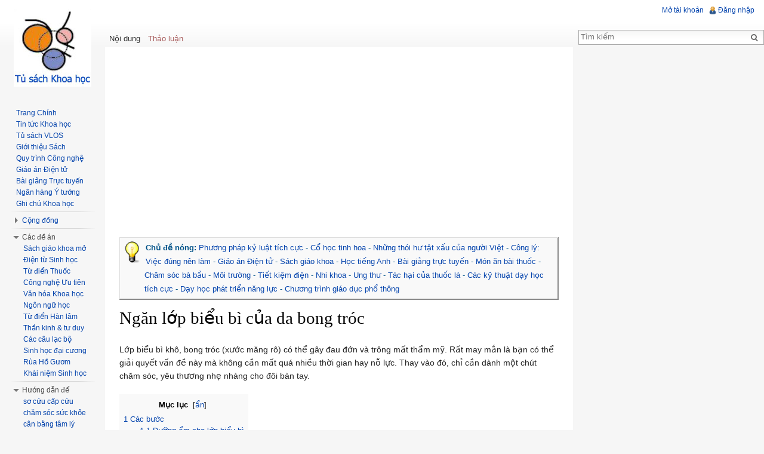

--- FILE ---
content_type: text/html; charset=UTF-8
request_url: https://tusach.thuvienkhoahoc.com/wiki/Ng%C4%83n_l%E1%BB%9Bp_bi%E1%BB%83u_b%C3%AC_c%E1%BB%A7a_da_bong_tr%C3%B3c
body_size: 17299
content:
<!DOCTYPE html>
<html lang="vi" dir="ltr" class="client-nojs">
<head>
<meta charset="UTF-8" />
<title>Ngăn lớp biểu bì của da bong tróc – VLOS</title>
<meta http-equiv="X-UA-Compatible" content="IE=EDGE" />
<meta name="generator" content="MediaWiki 1.23.13" />
<link rel="alternate" type="application/x-wiki" title="Sửa đổi" href="/index.php?title=Ng%C4%83n_l%E1%BB%9Bp_bi%E1%BB%83u_b%C3%AC_c%E1%BB%A7a_da_bong_tr%C3%B3c&amp;action=edit" />
<link rel="edit" title="Sửa đổi" href="/index.php?title=Ng%C4%83n_l%E1%BB%9Bp_bi%E1%BB%83u_b%C3%AC_c%E1%BB%A7a_da_bong_tr%C3%B3c&amp;action=edit" />
<link rel="apple-touch-icon" href="/apple-touch-icon-precomposed.png" />
<link rel="shortcut icon" href="https://tusach.thuvienkhoahoc.com/extensions/vlos/images/vlos.ico" />
<link rel="search" type="application/opensearchdescription+xml" href="/opensearch_desc.php" title="VLOS (vi)" />
<link rel="EditURI" type="application/rsd+xml" href="https://tusach.thuvienkhoahoc.com/api.php?action=rsd" />
<link rel="copyright" href="/wiki/VLOS:Quy%E1%BB%81n_t%C3%A1c_gi%E1%BA%A3" />
<link rel="alternate" type="application/rss+xml" title="Bài viết gần đây trên VLOS" href="https://tusach.thuvienkhoahoc.com/wiki/Special:FAFeed" />
<link rel="alternate" type="application/atom+xml" title="Thay đổi gần đây trên VLOS" href="https://tusach.thuvienkhoahoc.com/api.php?hidebots=1&amp;days=7&amp;limit=50&amp;action=feedrecentchanges&amp;feedformat=atom" />
<link rel="canonical" href="https://tusach.thuvienkhoahoc.com/wiki/Ng%C4%83n_l%E1%BB%9Bp_bi%E1%BB%83u_b%C3%AC_c%E1%BB%A7a_da_bong_tr%C3%B3c" />
<link rel="stylesheet" href="https://tusach.thuvienkhoahoc.com/load.php?debug=false&amp;lang=vi&amp;modules=ext.SlideLink.css%7Cext.WikiActivity.css%7Cext.newpages.css%7Cext.rtlcite%7Cmediawiki.legacy.commonPrint%2Cshared%7Cmediawiki.skinning.interface%7Cmediawiki.ui.button%7Cskins.vector.styles%7Cvlos.Center.styles.d%7Cvlos.RightColumn.css%7Cvlos.notice.css&amp;only=styles&amp;skin=vector&amp;*" />
<meta name="ResourceLoaderDynamicStyles" content="" />
<style>a:lang(ar),a:lang(kk-arab),a:lang(mzn),a:lang(ps),a:lang(ur){text-decoration:none}</style>
<script src="https://tusach.thuvienkhoahoc.com/load.php?debug=false&amp;lang=vi&amp;modules=startup&amp;only=scripts&amp;skin=vector&amp;*"></script>
<script>if(window.mw){
mw.config.set({"wgCanonicalNamespace":"","wgCanonicalSpecialPageName":false,"wgNamespaceNumber":0,"wgPageName":"Ngăn_lớp_biểu_bì_của_da_bong_tróc","wgTitle":"Ngăn lớp biểu bì của da bong tróc","wgCurRevisionId":138588,"wgRevisionId":138588,"wgArticleId":73145,"wgIsArticle":true,"wgIsRedirect":false,"wgAction":"view","wgUserName":null,"wgUserGroups":["*"],"wgCategories":["Chăm sóc da","WikiHow","Trang chưa có hình đại diện"],"wgBreakFrames":false,"wgPageContentLanguage":"vi","wgPageContentModel":"wikitext","wgSeparatorTransformTable":[",\t.",".\t,"],"wgDigitTransformTable":["",""],"wgDefaultDateFormat":"vi normal","wgMonthNames":["","tháng 1","tháng 2","tháng 3","tháng 4","tháng 5","tháng 6","tháng 7","tháng 8","tháng 9","tháng 10","tháng 11","tháng 12"],"wgMonthNamesShort":["","tháng 1","tháng 2","tháng 3","tháng 4","tháng 5","tháng 6","tháng 7","tháng 8","tháng 9","tháng 10","tháng 11","tháng 12"],"wgRelevantPageName":"Ngăn_lớp_biểu_bì_của_da_bong_tróc","wgIsProbablyEditable":true,"wgRestrictionEdit":[],"wgRestrictionMove":[],"wgLastNotice":"20220121073658","wgCategoryTreePageCategoryOptions":"{\"mode\":0,\"hideprefix\":20,\"showcount\":true,\"namespaces\":false}"});
}</script><script>if(window.mw){
mw.loader.implement("user.options",function($,jQuery){mw.user.options.set({"ccmeonemails":0,"cols":80,"date":"vi shortcolon","diffonly":1,"disablemail":0,"editfont":"default","editondblclick":0,"editsectiononrightclick":0,"enotifminoredits":1,"enotifrevealaddr":0,"enotifusertalkpages":1,"enotifwatchlistpages":1,"extendwatchlist":0,"fancysig":0,"forceeditsummary":0,"gender":"unknown","hideminor":0,"hidepatrolled":0,"imagesize":0,"math":0,"minordefault":0,"newpageshidepatrolled":0,"nickname":"","norollbackdiff":0,"numberheadings":0,"previewonfirst":0,"previewontop":1,"rcdays":7,"rclimit":50,"rows":20,"showhiddencats":0,"shownumberswatching":1,"showtoolbar":1,"skin":"vector","stubthreshold":0,"thumbsize":2,"underline":2,"uselivepreview":0,"usenewrc":0,"watchcreations":1,"watchdefault":1,"watchdeletion":1,"watchlistdays":3,"watchlisthideanons":0,"watchlisthidebots":0,"watchlisthideliu":0,"watchlisthideminor":0,"watchlisthideown":0,"watchlisthidepatrolled":0,"watchmoves":1,"wllimit":250,
"useeditwarning":1,"prefershttps":1,"echo-notify-show-link":true,"echo-show-alert":true,"echo-email-frequency":0,"echo-email-format":"html","echo-subscriptions-email-system":true,"echo-subscriptions-web-system":true,"echo-subscriptions-email-other":false,"echo-subscriptions-web-other":true,"echo-subscriptions-email-edit-user-talk":false,"echo-subscriptions-web-edit-user-talk":true,"echo-subscriptions-email-reverted":false,"echo-subscriptions-web-reverted":true,"echo-subscriptions-email-article-linked":false,"echo-subscriptions-web-article-linked":false,"echo-subscriptions-email-mention":false,"echo-subscriptions-web-mention":true,"mathJax":true,"language":"vi","variant-gan":"gan","variant-iu":"iu","variant-kk":"kk","variant-ku":"ku","variant-shi":"shi","variant-sr":"sr","variant-tg":"tg","variant-uz":"uz","variant-zh":"zh","searchNs0":true,"searchNs1":false,"searchNs2":false,"searchNs3":false,"searchNs4":false,"searchNs5":false,"searchNs6":false,"searchNs7":false,"searchNs8":false,
"searchNs9":false,"searchNs10":false,"searchNs11":false,"searchNs12":false,"searchNs13":false,"searchNs14":false,"searchNs15":false,"searchNs100":false,"searchNs101":false,"searchNs102":false,"searchNs103":false,"searchNs104":false,"searchNs105":false,"searchNs106":false,"searchNs107":false,"searchNs108":false,"searchNs109":false,"searchNs200":false,"searchNs201":false,"searchNs202":false,"searchNs203":false,"searchNs204":false,"searchNs205":false,"searchNs206":false,"searchNs207":false,"variant":"vi"});},{},{});mw.loader.implement("user.tokens",function($,jQuery){mw.user.tokens.set({"editToken":"+\\","patrolToken":false,"watchToken":false});},{},{});
}</script>
<script>if(window.mw){
mw.loader.load(["mediawiki.page.startup","mediawiki.legacy.wikibits","mediawiki.legacy.ajax","vlos.Center.js.top.d","ext.newpages.js","ext.relatedposts.tocReadMore.js","vlos.notice.js","skins.vector.js","skins.vector.collapsibleNav"]);
}</script>
<!-- VLOS SEO -->
<meta name="title" property="og:title" itemprop="name" content="Ngăn lớp biểu bì của da bong tróc" />
<meta name="description" property="og:description" itemprop="description" content="Lớp biểu bì khô, bong tróc (xước măng rô) có thể gây đau đớn và trông mất thẩm mỹ. Rất may mắn là bạn có thể giải quyết vấn đề này mà không cần mất quá nhiều thời gian hay nỗ lực. Thay vào đó, chỉ cần dành một chút chăm sóc, yêu thương nhẹ nhàng cho đôi bàn tay." />
<meta name="keywords" content="Ngăn lớp biểu bì của da bong tróc,Chăm sóc da,WikiHow" />
<meta property="og:site_name" content="VLOS" />
<meta property="og:type" content="article" />
<meta property="og:url" itemprop="url" content="https://tusach.thuvienkhoahoc.com/wiki/Ng%C4%83n_l%E1%BB%9Bp_bi%E1%BB%83u_b%C3%AC_c%E1%BB%A7a_da_bong_tr%C3%B3c" />
<meta property="og:updated_time" itemprop="dateModified" content="18/7/2017" />
<meta property="og:locale" itemprop="inLanguage" content="vi_VN" />
<meta property="og:image" name="twitter:image:src" itemprop="image" content="https://tusach.thuvienkhoahoc.com/images/b/be/Og-image-default.png" />
<meta property="fb:app_id" content="294239274073803" />
<meta name="twitter:card" content="summary_large_image" />
<meta name="twitter:site" content="@vietbio" />
<meta name="twitter:creator" content="@vietbio" />
<meta name="twitter:title" content="Ngăn lớp biểu bì của da bong tróc" />
<meta name="twitter:description" content="Lớp biểu bì khô, bong tróc (xước măng rô) có thể gây đau đớn và trông mất thẩm mỹ. Rất may mắn là bạn có thể giải quyết vấn đề này mà không cần mất quá nhiều thời gian hay nỗ lực. Thay vào đó, chỉ cần dành một chút chăm sóc, yêu thương nhẹ nhàng cho đôi bàn tay." />
<!-- / VLOS SEO -->
<!-- Google tag (gtag.js) -->
<script async src="https://www.googletagmanager.com/gtag/js?id=G-3B2E3C7S77"></script>
<script>
  window.dataLayer = window.dataLayer || [];
  function gtag(){dataLayer.push(arguments);}
  gtag('js', new Date());

  gtag('config', 'G-3B2E3C7S77');
</script>
<!-- Adsense -->
<script async src="//pagead2.googlesyndication.com/pagead/js/adsbygoogle.js"></script><script>(adsbygoogle = window.adsbygoogle || []).push({google_ad_client: "ca-pub-3851453704711303", enable_page_level_ads: true});</script>
<!-- /Adsense -->
<!--[if lt IE 7]><style type="text/css">body{behavior:url("/skins/vector/csshover.min.htc")}</style><![endif]--></head>
<body class="mediawiki ltr sitedir-ltr ns-0 ns-subject page-Ngăn_lớp_biểu_bì_của_da_bong_tróc skin-vector action-view vector-animateLayout">
		<div id="mw-page-base" class="noprint"></div>
		<div id="mw-head-base" class="noprint"></div>
		<div id="content" class="mw-body" role="main">
			<a id="top"></a>
			<div id="mw-js-message" style="display:none;"></div>
						<div id="siteNotice"><div id="bfSitenotice" class="noprint" style="margin-bottom: 18px;">
					<!-- Tusach.d-top-text -->
					<ins class="adsbygoogle"
					     style="display:block"
					     data-ad-client="ca-pub-3851453704711303"
					     data-ad-slot="1219400076"
					     data-ad-format="auto"></ins>
					<script>
					(adsbygoogle = window.adsbygoogle || []).push({});
					</script>
				</div><div id="localNotice" lang="vi" dir="ltr"><div style="float: left"><div class="floatleft"><img alt="Bulbgraph.png" src="https://tusach.thuvienkhoahoc.com/images/thumb/6/60/Bulbgraph.png/32px-Bulbgraph.png" width="32" height="39" srcset="https://tusach.thuvienkhoahoc.com/images/6/60/Bulbgraph.png 1.5x, https://tusach.thuvienkhoahoc.com/images/6/60/Bulbgraph.png 2x" /></div></div> <div style="margin-left:36px;color:#005288;line-height: 1.8em;"><b>Chủ đề nóng:</b> <a href="/wiki/Ph%C6%B0%C6%A1ng_ph%C3%A1p_k%E1%BB%B7_lu%E1%BA%ADt_t%C3%ADch_c%E1%BB%B1c" title="Phương pháp kỷ luật tích cực">Phương pháp kỷ luật tích cực</a> - <a href="/wiki/C%E1%BB%95_h%E1%BB%8Dc_tinh_hoa._Nguy%E1%BB%85n_V%C4%83n_Ng%E1%BB%8Dc,_Tr%E1%BA%A7n_L%C3%AA_Nh%C3%A2n" title="Cổ học tinh hoa. Nguyễn Văn Ngọc, Trần Lê Nhân">Cổ học tinh hoa</a> - <a href="/wiki/Nh%E1%BB%AFng_th%C3%B3i_h%C6%B0_t%E1%BA%ADt_x%E1%BA%A5u_c%E1%BB%A7a_ng%C6%B0%E1%BB%9Di_Vi%E1%BB%87t" title="Những thói hư tật xấu của người Việt">Những thói hư tật xấu của người Việt</a> - <a href="/wiki/C%C3%B4ng_l%C3%BD:_Vi%E1%BB%87c_%C4%91%C3%BAng_n%C3%AAn_l%C3%A0m" title="Công lý: Việc đúng nên làm">Công lý: Việc đúng nên làm</a> - <a href="/wiki/Th%E1%BB%83_lo%E1%BA%A1i:Gi%C3%A1o_%C3%A1n_%C4%90i%E1%BB%87n_t%E1%BB%AD" title="Thể loại:Giáo án Điện tử">Giáo án Điện tử</a> - <a href="/wiki/Th%E1%BB%83_lo%E1%BA%A1i:S%C3%A1ch_gi%C3%A1o_khoa" title="Thể loại:Sách giáo khoa">Sách giáo khoa</a> - <a href="/wiki/H%E1%BB%8Dc_ti%E1%BA%BFng_Anh_tr%E1%BB%B1c_tuy%E1%BA%BFn_v%E1%BB%9Bi_Mr_Duncan" title="Học tiếng Anh trực tuyến với Mr Duncan">Học tiếng Anh</a> - <a href="/wiki/Th%E1%BB%83_lo%E1%BA%A1i:B%C3%A0i_gi%E1%BA%A3ng_tr%E1%BB%B1c_tuy%E1%BA%BFn" title="Thể loại:Bài giảng trực tuyến">Bài giảng trực tuyến</a> - <a href="/wiki/Th%E1%BB%83_lo%E1%BA%A1i:M%C3%B3n_%C4%83n_b%C3%A0i_thu%E1%BB%91c" title="Thể loại:Món ăn bài thuốc">Món ăn bài thuốc</a> - <a href="/wiki/Ch%C4%83m_s%C3%B3c_b%C3%A0_b%E1%BA%A7u" title="Chăm sóc bà bầu">Chăm sóc bà bầu</a> - <a href="/wiki/Th%E1%BB%83_lo%E1%BA%A1i:200_c%C3%A2u_h%E1%BB%8Fi_%C4%91%C3%A1p_v%E1%BB%81_m%C3%B4i_tr%C6%B0%E1%BB%9Dng" title="Thể loại:200 câu hỏi đáp về môi trường">Môi trường</a> - <a href="/wiki/C%C3%A1c_ph%C6%B0%C6%A1ng_ph%C3%A1p_ti%E1%BA%BFt_ki%E1%BB%87m_%C4%91i%E1%BB%87n_hi%E1%BB%87u_qu%E1%BA%A3" title="Các phương pháp tiết kiệm điện hiệu quả">Tiết kiệm điện</a> - <a href="/wiki/Th%E1%BB%83_lo%E1%BA%A1i:Nhi_khoa" title="Thể loại:Nhi khoa">Nhi khoa</a> - <a href="/wiki/Th%E1%BB%83_lo%E1%BA%A1i:Ung_th%C6%B0" title="Thể loại:Ung thư">Ung thư</a> - <a href="/wiki/Th%E1%BB%83_lo%E1%BA%A1i:T%C3%A1c_h%E1%BA%A1i_c%E1%BB%A7a_thu%E1%BB%91c_l%C3%A1" title="Thể loại:Tác hại của thuốc lá">Tác hại của thuốc lá</a> - <a href="/wiki/C%C3%A1c_k%E1%BB%B9_thu%E1%BA%ADt_d%E1%BA%A1y_h%E1%BB%8Dc_t%C3%ADch_c%E1%BB%B1c" title="Các kỹ thuật dạy học tích cực">Các kỹ thuật dạy học tích cực</a>
 - <a href="/wiki/Th%E1%BB%83_lo%E1%BA%A1i:D%E1%BA%A1y_h%E1%BB%8Dc_ph%C3%A1t_tri%E1%BB%83n_n%C4%83ng_l%E1%BB%B1c" title="Thể loại:Dạy học phát triển năng lực">Dạy học phát triển năng lực</a> - <a href="/wiki/Ch%C6%B0%C6%A1ng_tr%C3%ACnh_gi%C3%A1o_d%E1%BB%A5c_ph%E1%BB%95_th%C3%B4ng" title="Chương trình giáo dục phổ thông">Chương trình giáo dục phổ thông</a></div>
</div></div>
						<h1 id="firstHeading" class="firstHeading" lang="vi"><span dir="auto">Ngăn lớp biểu bì của da bong tróc</span></h1>
						<div id="bodyContent">
								<div id="siteSub">Từ VLOS</div>
								<div id="contentSub"></div>
												<div id="jump-to-nav" class="mw-jump">
					Bước tới:					<a href="#mw-navigation">chuyển hướng</a>, 					<a href="#p-search">tìm kiếm</a>
				</div>
		<!--[if lte IE 6]>
		<div id="ie6_warning" style="border: 1px solid #FFF1A8;background: #FFF1A8;padding:8px;margin:10px;">
		<span class="right"><a class="notable1" href="javascript://" title="Đóng" onclick="document.getElementById('ie6_warning').style.display='none';">Đóng</a></span>
		<strong class="red"><big>Bạn đang sử dụng trình duyệt IE quá cũ và không an toàn!</big></strong>
		<p style="margin: 10px 0">Để VLOS hiển thị tốt hơn và an toàn hơn, vui lòng chuyển qua sử dụng các trình duyệt khác hoặc nâng cấp trình duyệt của bạn:</p>
		<ul>
		<li><a class="notable1" href="http://www.google.com/chrome" title="" target="_blank">Chuyển qua sử dụng Chrome</a></li>
		<li><a class="notable1" href="http://www.firefox.com/" title="" target="_blank">Chuyển qua sử dụng FireFox</a></li>
		<li><a class="notable1" href="http://www.apple.com/safari/" title="" target="_blank">Chuyển qua sử dụng Safari</a></li>
		<li><a class="notable1" href="http://www.microsoft.com/windows/internet-explorer/default.aspx" title="" target="_blank">Nâng cấp IE</a></li>
		</ul>
		</div>
		<![endif]-->
				<div id="mw-content-text" lang="vi" dir="ltr" class="mw-content-ltr"><p>
Lớp
biểu
bì
khô,
bong
tróc
(xước
măng
rô)
có
thể
gây
đau
đớn
và
trông
mất
thẩm
mỹ.
Rất
may
mắn
là
bạn
có
thể
giải
quyết
vấn
đề
này
mà
không
cần
mất
quá
nhiều
thời
gian
hay
nỗ
lực.
Thay
vào
đó,
chỉ
cần
dành
một
chút
chăm
sóc,
yêu
thương
nhẹ
nhàng
cho
đôi
bàn
tay.</p>
<p>
</p>
<div id="toc" class="toc">
<div id="toctitle">
<h2>
Mục
lục</h2>
</div>
<ul>
<li class="toclevel-1 tocsection-1">
<a class="slide" href="#C.C3.A1c_b.C6.B0.E1.BB.9Bc">
<span class="tocnumber">
1</span>
<span class="toctext">
Các
bước</span></a>
<ul>
<li class="toclevel-2 tocsection-2">
<a class="slide" href="#D.C6.B0.E1.BB.A1ng_.E1.BA.A9m_cho_l.E1.BB.9Bp_bi.E1.BB.83u_b.C3.AC">
<span class="tocnumber">
1.1</span>
<span class="toctext">
Dưỡng
ẩm
cho
lớp
biểu
bì</span></a></li>
<li class="toclevel-2 tocsection-3">
<a class="slide" href="#Ch.C4.83m_s.C3.B3c_l.E1.BB.9Bp_bi.E1.BB.83u_b.C3.AC">
<span class="tocnumber">
1.2</span>
<span class="toctext">
Chăm
sóc
lớp
biểu
bì</span></a></li>
<li class="toclevel-2 tocsection-4">
<a class="slide" href="#Ng.C4.83n_l.E1.BB.9Bp_bi.E1.BB.83u_b.C3.AC_b.E1.BB.8B_kh.C3.B4">
<span class="tocnumber">
1.3</span>
<span class="toctext">
Ngăn
lớp
biểu
bì
bị
khô</span></a></li>
</ul>
</li>
<li class="toclevel-1 tocsection-5">
<a class="slide" href="#L.E1.BB.9Di_khuy.C3.AAn">
<span class="tocnumber">
2</span>
<span class="toctext">
Lời
khuyên</span></a></li>
<li class="toclevel-1 tocsection-6">
<a class="slide" href="#C.E1.BA.A3nh_b.C3.A1o">
<span class="tocnumber">
3</span>
<span class="toctext">
Cảnh
báo</span></a></li>
<li class="toclevel-1 tocsection-7">
<a class="slide" href="#Ngu.E1.BB.93n_v.C3.A0_Tr.C3.ADch_d.E1.BA.ABn">
<span class="tocnumber">
4</span>
<span class="toctext">
Nguồn
và
Trích
dẫn</span></a></li>
</ul>
</div>
<p>
</p>
<div class="noprint" id="Tusach.d-in-content-728x90-1" style="margin:25px auto;text-align:center;"><ins class="adsbygoogle" style="display:inline-block;width:728px;height:90px" data-ad-client="ca-pub-3851453704711303" data-ad-slot="1387504416"></ins><script>window.onload = function() {(adsbygoogle = window.adsbygoogle || []).push({});}</script></div><h2>
<span class="mw-headline" id="C.C3.A1c_b.C6.B0.E1.BB.9Bc">
Các
bước</span><span class="mw-editsection"><span class="mw-editsection-bracket">[</span><a href="/index.php?title=Ng%C4%83n_l%E1%BB%9Bp_bi%E1%BB%83u_b%C3%AC_c%E1%BB%A7a_da_bong_tr%C3%B3c&amp;action=edit&amp;section=1" title="Sửa đổi đề mục: Các bước">sửa</a><span class="mw-editsection-bracket">]</span></span></h2>
<h3>
<span class="mw-headline" id="D.C6.B0.E1.BB.A1ng_.E1.BA.A9m_cho_l.E1.BB.9Bp_bi.E1.BB.83u_b.C3.AC">
Dưỡng
ẩm
cho
lớp
biểu
bì</span><span class="mw-editsection"><span class="mw-editsection-bracket">[</span><a href="/index.php?title=Ng%C4%83n_l%E1%BB%9Bp_bi%E1%BB%83u_b%C3%AC_c%E1%BB%A7a_da_bong_tr%C3%B3c&amp;action=edit&amp;section=2" title="Sửa đổi đề mục: Dưỡng ẩm cho lớp biểu bì">sửa</a><span class="mw-editsection-bracket">]</span></span></h3>
<ol>
<li>
Dùng
kem
dưỡng
biểu
bì
tại
nhà.
Nếu
có
thời
gian,
bạn
có
thể
tự
làm
kem
dưỡng
biểu
bì
hiệu
quả
tại
nhà
bằng
một
ít
kem
dưỡng
da
tay
và
dầu
theo
hướng
dẫn
dưới
đây:
<ul>
<li>
Trong
lò
vi
sóng,
hâm
một
bát
chứa
1/3
cốc
kem
dưỡng
da
tay,
vài
giọt
dầu
ô
liu
(hoặc
dầu
hạt
nho
nếu
có),
3-4
giọt
tinh
dầu
hoa
oải
hương
(có
bán
ở
các
cửa
hàng
thực
phẩm
chăm
sóc
sức
khỏe)
đến
mức
ấm,
không
quá
nóng
khi
chạm
vào.</li>
<li>
Thoa
một
lượng
lớn
kem
dưỡng
lên
từng
móng
tay
và
nhẹ
nhàng
mát-xa
1-2
phút
cho
từng
móng,
biểu
bì
cùng
vùng
da
xung
quanh.
Loại
kem
này
đặc
biệt
tốt
cho
da
tay
(và
da
chân)
và
giúp
làm
mềm
lớp
biểu
bì.</li>
<li>
Bạn
có
thể
bảo
quản
loại
kem
làm
tại
nhà
này
trong
chai
thủy
tinh
tối
màu,
đặt
trong
tủ
lạnh
và
hâm
nóng
lại
trong
vòng
tối
đa
3
ngày.</li>
</ul>
</li>
<li>
Điều
trị
bằng
sáp
nóng.
Nếu
đủ
khả
năng
tài
chính,
bạn
có
thể
đến
salon
chăm
sóc
móng
để
được
điều
trị
bằng
sáp
nóng,
giúp
dưỡng
bàn
tay,
móng
và
lớp
biểu
bì
một
cách
tuyệt
vời.
<ul>
<li>
Trong
quy
trình
điều
trị
bằng
sáp
nóng,
một
loại
sáp
dầu
đặc
biệt
sẽ
được
đun
chảy
và
thoa
lên
bàn
tay,
đầu
ngón
tay.
Sau
đó,
thợ
chăm
sóc
móng
sẽ
yêu
cầu
bạn
đeo
một
đôi
găng
tay
nilông
rồi
đặt
tay
vào
đôi
găng
hở
ngón
khác.</li>
<li>
Sau
10-15
phút,
găng
tay
hở
ngón
sẽ
được
tháo
ra
và
sáp
nóng
được
loại
bỏ,
trả
lại
cho
bạn
làn
da
tay
và
lớp
biểu
bì
mềm,
ẩm.<sup id="cite_ref-webmd_1-0" class="reference"><a href="#cite_note-webmd-1" class="slide">[1]</a></sup></li>
<li>
Bạn
có
thể
mua
bộ
sáp
Paraffin
trên
mạng
và
tự
điều
trị
bằng
sáp
nóng
tại
nhà.</li>
</ul>
</li>
<li>
Dùng
sáp
dưỡng
ẩm.
Nếu
muốn
tìm
giải
pháp
không
tốn
kém
mà
vẫn
hiệu
quả
để
dưỡng
ẩm
lớp
biểu
bì,
bạn
có
thể
mua
một
tuýp
sáp
dưỡng
ẩm
để
thoa
lên
lớp
biểu
bì
mỗi
đêm,
trước
khi
đi
ngủ.
Sáp
dưỡng
ẩm
giúp
làm
mềm
lớp
biểu
bì
và
ngăn
biểu
bì
bị
bong
tróc,
nhưng
có
thể
hơi
nhờn
dính
nếu
sử
dụng
ban
ngày.</li>
<li>
Thử
dùng
tinh
dầu.
<a href="/wiki/S%E1%BB%AD_d%E1%BB%A5ng_Tinh_d%E1%BA%A7u" title="Sử dụng Tinh dầu" class="mw-redirect">
Tinh
dầu</a>
có
thể
hữu
ích
trong
việc
dưỡng
ẩm
biểu
bì
và
còn
có
mùi
hương
tuyệt
vời.
Một
vài
trong
số
các
loại
tinh
dầu
hiệu
quả
nhất
gồm
có
dầu
Jojoba
và
tinh
dầu
cam,
còn
tinh
dầu
tràm
trà
rất
tuyệt
vời
cho
việc
loại
bỏ
nhiễm
trùng
mức
độ
nhẹ.</li>
<li>
Nếu
cần
thiết,
bạn
có
thể
dùng
một
ít
son
dưỡng
môi.
Nếu
đang
hoạt
động
ở
ngoài
trời
và
lớp
biểu
bì
khiến
bạn
bận
tâm,
bạn
có
thể
tìm
thỏi
son
dưỡng
môi
trong
túi
để
thoa
một
ít
lên
lớp
biểu
bì.
Son
dưỡng
sẽ
giúp
xoa
dịu
biểu
bì
tạm
thời
đến
khi
bạn
tìm
thấy
kem
dưỡng
da
tay.<sup id="cite_ref-ms_2-0" class="reference"><a href="#cite_note-ms-2" class="slide">[2]</a></sup></li>
</ol>
<h3>
<span class="mw-headline" id="Ch.C4.83m_s.C3.B3c_l.E1.BB.9Bp_bi.E1.BB.83u_b.C3.AC">
Chăm
sóc
lớp
biểu
bì</span><span class="mw-editsection"><span class="mw-editsection-bracket">[</span><a href="/index.php?title=Ng%C4%83n_l%E1%BB%9Bp_bi%E1%BB%83u_b%C3%AC_c%E1%BB%A7a_da_bong_tr%C3%B3c&amp;action=edit&amp;section=3" title="Sửa đổi đề mục: Chăm sóc lớp biểu bì">sửa</a><span class="mw-editsection-bracket">]</span></span></h3>
<ol>
<li>
Ngâm
đầu
ngón
tay
trong
nước
nóng.
Ngâm
bàn
tay
trong
nước
nóng
(không
phải
nước
sôi)
hoặc
ngâm
mình
trong
bồn
nước
nóng
sẽ
giúp
làm
mềm
biểu
bì
và
da
chảy
xệ
(nếu
có).
Nếu
thích,
bạn
có
thể
thêm
một
thìa
cà
phê
nước
cốt
chanh
vừa
mới
vắt
hoặc
giấm
vào
nước
để
tẩy
tế
bào
da
chết
(nếu
có).</li>
<li>
Dùng
tăm
làm
móng
Orange
Stick
để
đẩy
lớp
biểu
bì
vào.
Sau
khi
được
làm
mềm,
biểu
bì
phải
dễ
dàng
được
đẩy
vào
bằng
tăm
Orange
Stick.
<ul>
<li>
Orange
Stick
là
cây
tăm
gỗ
hoặc
kim
loại
dùng
để
đẩy
lớp
biểu
bì
vào
trong
và
vệ
sinh
dưới
móng.
Bạn
có
thể
mua
tăm
Orange
Stick
ở
các
hiệu
thuốc
hoặc
trực
tuyến
với
mức
giá
rẻ.</li>
<li>
Dùng
đầu
phẳng
của
tăm
Orange
Stick
để
đẩy
biểu
bì.
Cố
gắng
đẩy
thật
nhẹ
vì
đẩy
mạnh
có
thể
gây
thương
tích
và
khiến
xước
măng
rô
trở
nên
nghiêm
trọng.</li>
<li>
Đẩy
biểu
bì
vào
trong
đến
khi
thấy
hình
trăng
khuyết
màu
trắng
(liềm
móng)
ở
dưới
từng
móng
tay.
Không
đẩy
biểu
bì
nhiều
hơn
1-2
lần
mỗi
tháng
vì
biểu
bì
da
khá
nhạy
cảm.</li>
<li>
Khử
trùng
tăm
Orange
Stick
kim
loại
và
vứt
bỏ
tăm
gỗ
sau
mỗi
lần
sử
dụng.<sup id="cite_ref-3" class="reference"><a href="#cite_note-3" class="slide">[3]</a></sup></li>
</ul>
</li>
<li>
Tuyệt
đối
không
cắt
biểu
bì.
Lớp
biểu
bì
rất
quan
trọng
vì
nó
bảo
vệ
mầm
móng
(phần
mà
móng
bắt
đầu
phát
triển)
bằng
cách
ngăn
bụi
bẩn
và
vi
khuẩn
xâm
nhập.
Vì
vậy,
bạn
không
nên
cắt
biểu
bì
và
thay
vào
đó,
nên
đẩy
biểu
bì
vào
trong.
<ul>
<li>
Cắt
biểu
bì
sẽ
lấy
mất
đi
lớp
bảo
vệ
và
khiến
móng
dễ
bị
nhiễm
trùng.
Không
những
vậy,
cắt
biểu
bì
còn
khiến
da
của
biểu
bì
trở
nên
cứng
hơn,
dễ
bong
tróc
và
nứt
nẻ.</li>
<li>
Đừng
lo
lắng
rằng
biểu
bì
phát
triển
trở
lại
nhanh
hơn
khi
bạn
ngừng
cắt
vì
điều
này
không
đúng.
Tốc
độ
phát
triển
của
biểu
bì
vẫn
giữ
nguyên
ngay
cả
khi
bạn
ngừng
cắt.<sup id="cite_ref-webmd_1-1" class="reference"><a href="#cite_note-webmd-1" class="slide">[1]</a></sup></li>
</ul>
</li>
<li>
Thường
xuyên
dưỡng
ẩm
cho
biểu
bì.
Dưỡng
ẩm
thường
xuyên
là
một
trong
những
bước
quan
trọng
nhất
để
ngăn
bong
tróc
biểu
bì.
Dưỡng
ẩm
cho
biểu
bì
ít
nhất
2
lần
mỗi
ngày
vào
buổi
sáng
và
buổi
tối.
<ul>
<li>
Nên
nhớ
rằng
biểu
bì
được
cấu
thành
từ
da
(mặc
dù
có
kết
cấu
dày
hơn)
và
tất
cả
các
phần
da
đều
cần
được
dưỡng
ẩm
để
luôn
mềm
và
không
bong
tróc.</li>
<li>
Ban
ngày,
bạn
có
thể
dùng
lotion
dưỡng
ẩm
da
tay
vì
sản
phẩm
này
thấm
nhanh
và
không
khiến
bàn
tay
nhờn
dính.
Ngược
lại,
vào
buổi
tối,
bạn
nên
dùng
kem
đặc
hơn
hoặc
thuốc
mỡ
dưỡng
biểu
bì
để
tăng
hiệu
quả
dưỡng
ẩm.</li>
<li>
Sau
khi
thoa
dưỡng
ẩm
cho
bàn
tay
và
biểu
bì
vào
buổi
tối,
bạn
nên
mang
găng
tay
cotton
hoặc
găng
tay
len
để
đi
ngủ.
Cách
này
ngăn
kem
hoặc
thuốc
mỡ
dính
lên
ga
giường,
đồng
thời
tăng
thêm
nhiệt
độ
để
da
hấp
thụ
chất
dưỡng
ẩm
tốt
hơn.
Sáng
mai
thức
dậy,
bạn
sẽ
thấy
bàn
tay
và
lớp
biểu
bì
trở
nên
mềm
mại.</li>
</ul>
</li>
<li>
Nếu
biểu
bì
bị
nứt
và
gây
đau,
bạn
nên
thoa
thuốc
mỡ
kháng
khuẩn.
Da
quanh
móng
tay
có
cảm
giác
nứt
và
kích
ứng
có
thể
là
dấu
hiệu
của
nhiễm
trùng
mức
độ
nhẹ.
Trong
trường
hợp
đó,
bạn
cần
chữa
khỏi
nhiễm
trùng
trước
khi
biểu
bì
có
thể
bắt
đầu
lành
lại.
<ul>
<li>
Chữa
nhiễm
trùng
bằng
cách
thoa
một
lớp
dày
thuốc
mỡ
kháng
khuẩn
(ví
dụ
như
Neosporin)
cho
lớp
biểu
bì.</li>
<li>
Sau
khi
thoa
thuốc
mỡ
kháng
khuẩn
(hiệu
quả
hơn
so
với
kem
kháng
khuẩn),
bạn
nên
quấn
băng
cá
nhân
quanh
từng
móng
tay
bị
nhiễm
trùng.</li>
<li>
Quấn
băng
cá
nhân
qua
đêm
và
vào
sáng
hôm
sau,
bạn
sẽ
thấy
tình
trạng
biểu
bì
cải
thiện
hơn
nhiều.<sup id="cite_ref-ms_2-1" class="reference"><a href="#cite_note-ms-2" class="slide">[2]</a></sup></li>
</ul>
</li>
<li>
Biết
khi
nào
nên
đi
khám
bác
sĩ.
Biểu
bì
gây
đau,
có
mủ
hoặc
sưng,
xuất
hiện
đốm
đỏ
có
thể
là
dấu
hiệu
nhiễm
trùng,
được
gọi
là
viêm
quanh
móng
(viêm
mé
móng).
Nếu
nghi
ngờ
nhiễm
trùng,
bạn
nên
đi
khám
bác
sĩ
càng
sớm
càng
tốt
vì
sẽ
cần
dùng
kháng
sinh
để
điều
trị
nhiễm
trùng.</li>
</ol>
<h3>
<span class="mw-headline" id="Ng.C4.83n_l.E1.BB.9Bp_bi.E1.BB.83u_b.C3.AC_b.E1.BB.8B_kh.C3.B4">
Ngăn
lớp
biểu
bì
bị
khô</span><span class="mw-editsection"><span class="mw-editsection-bracket">[</span><a href="/index.php?title=Ng%C4%83n_l%E1%BB%9Bp_bi%E1%BB%83u_b%C3%AC_c%E1%BB%A7a_da_bong_tr%C3%B3c&amp;action=edit&amp;section=4" title="Sửa đổi đề mục: Ngăn lớp biểu bì bị khô">sửa</a><span class="mw-editsection-bracket">]</span></span></h3>
<ol>
<li>
Bảo
vệ
bàn
tay
khỏi
thời
tiết
lạnh.
Trời
lạnh
có
thể
khiến
bàn
tay
bị
khô,
biểu
bì
nứt
và
bong
tróc.
<ul>
<li>
Vì
vậy,
bạn
cần
đặc
biệt
chú
ý
bảo
vệ
bàn
tay
vào
mùa
đông
hoặc
bất
cứ
khi
nào
trời
lạnh.</li>
<li>
Luôn
đeo
găng
tay
khi
ra
ngoài
và
nhớ
mang
theo
tuýp
kem
dưỡng
da
tay
nhỏ
trong
ví
(bóp)
để
thỉnh
thoảng
thoa
kem
cho
tay.</li>
</ul>
</li>
<li>
Giữ
ngón
tay
cách
xa
miệng.
Thói
quen
cắn
móng
tay
hay
nhai
lớp
biểu
bì
sẽ
làm
tăng
nguy
cơ
da
khô,
bong
tróc
quanh
ngón
tay.
<ul>
<li>
Thói
quen
này
còn
làm
tăng
nguy
cơ
nhiễm
trùng
vì
miệng
chứa
các
vi
khuẩn
dễ
dàng
lây
truyền
sang
móng
tay.
Nước
bọt
cũng
chứa
các
enzyme
phá
vỡ
da,
khiến
da
trở
nên
khô
hơn.</li>
<li>
Vì
vậy,
một
trong
những
cách
hiệu
quả
nhất
để
ngăn
tình
trạng
lớp
biểu
bì
trở
nên
khô,
bong
tróc
đó
là
ngừng
cắn
móng
tay
và
giữ
cho
bàn
tay
cách
xa
miệng.</li>
<li>
Có
một
cách
đó
là
thoa
thuốc
mỡ
mùi
hôi
lên
móng.
Thuốc
mỡ
sẽ
khiến
ngón
tay
có
vị
kinh
khủng
và
bạn
không
muốn
cắn
móng
tay
nữa.</li>
</ul>
</li>
<li>
Tránh
các
chất
gây
khô
da.
Bàn
tay
khô
sẽ
làm
tăng
tốc
độ
nứt
và
bong
tróc
biểu
bì.
Vì
vậy,
bạn
cần
bảo
vệ
và
tránh
để
bàn
tay
tiếp
xúc
với
các
chất
gây
khô
da.
<ul>
<li>
Thường
xuyên
rửa
bát
bằng
nước
xà
phòng
nóng
có
thể
gây
khô
da
nghiêm
trọng
nên
bạn
phải
mang
găng
tay
cao
su
khi
rửa
bát
để
bảo
vệ
đôi
bàn
tay.</li>
<li>
Nếu
không
thích
đeo
găng
tay,
ít
nhất
bạn
nên
mua
xà
phòng
rửa
bát
dưỡng
ẩm
để
dưỡng
ẩm
bàn
tay
khi
rửa
bát.</li>
<li>
Tránh
dùng
nước
tẩy
sơn
móng
tay
chứa
acetone
vì
chúng
nhanh
chóng
lấy
đi
độ
ẩm
của
móng
tay.
Ngoài
ra,
bạn
nên
hạn
chế
rửa
tay
vì
rửa
quá
thường
xuyên
sẽ
lấy
mất
đi
lượng
dầu
tự
nhiên
cần
thiết
trên
bề
mặt
da
và
móng.</li>
</ul>
</li>
<li>
Chọn
chuyên
gia
chăm
sóc
móng
cẩn
thận.
Bạn
cần
cẩn
thận
khi
chọn
chuyên
gia
chăm
sóc
móng
(cả
móng
tay
và
<a href="/wiki/Ch%C4%83m_s%C3%B3c_M%C3%B3ng" title="Chăm sóc Móng" class="mw-redirect">
móng
chân</a>
vì
chăm
sóc
sai
cách
sẽ
gây
hại
nhiều
hơn
có
lợi.
<ul>
<li>
Một
số
chuyên
gia
chăm
sóc
móng
có
thể
rất
thô
bạo
khi
làm
móng
và
biểu
bì,
khiến
biểu
bì
bong
tróc,
nứt
nẻ
và
đau
đớn.</li>
<li>
Nếu
chuyên
gia
chăm
sóc
móng
cố
cắt
biểu
bì
hoặc
đẩy
biểu
bì
vào
quá
sâu,
bạn
nên
lịch
sự
yêu
cầu
họ
ngừng
lại.
Bạn
có
quyền
quyết
định
nên
làm
gì
với
bộ
móng
của
chính
mình.</li>
<li>
Nếu
chuyên
gia
cắt
biểu
bì
và
khiến
bạn
bị
đau
hoặc
nhiễm
trùng,
đó
có
thể
là
do
dụng
cụ
được
khử
trùng
không
đúng
cách.
Trong
trường
hợp
đó,
bạn
nên
xem
xét
chuyển
sang
salon
chăm
sóc
móng
khác.</li>
</ul>
</li>
</ol>
<div class="noprint" id="Tusach.d-in-content-336x280-2" style="margin:25px auto;text-align:center;"><ins class="adsbygoogle" style="display:inline-block;width:336px;height:280px" data-ad-client="ca-pub-3851453704711303" data-ad-slot="3339263764"></ins><script>window.onload = function() {(adsbygoogle = window.adsbygoogle || []).push({});}</script></div><h2>
<span class="mw-headline" id="L.E1.BB.9Di_khuy.C3.AAn">
Lời
khuyên</span><span class="mw-editsection"><span class="mw-editsection-bracket">[</span><a href="/index.php?title=Ng%C4%83n_l%E1%BB%9Bp_bi%E1%BB%83u_b%C3%AC_c%E1%BB%A7a_da_bong_tr%C3%B3c&amp;action=edit&amp;section=5" title="Sửa đổi đề mục: Lời khuyên">sửa</a><span class="mw-editsection-bracket">]</span></span></h2>
<ul>
<li>
Quan
sát
những
thay
đổi
về
tình
trạng
móng.
Móng
sưng,
xuất
hiện
các
vệt
trắng
và
trở
nên
dày
đột
ngột
đều
là
dấu
hiệu
của
vấn
đề
sức
khỏe,
thậm
chí
là
vấn
đề
nghiêm
trọng.</li>
<li>
Nhiều
người
không
biết
tầm
quan
trọng
của
việc
chăm
sóc
móng.
Không
chỉ
là
vẻ
bề
ngoài,
móng
còn
là
yếu
tố
thể
hiện
các
vấn
đề
sức
khỏe.
Nên
đi
khám
bác
sĩ
nếu
bạn
không
chắc
tình
trạng
móng
là
bình
thường
hay
đó
là
dấu
hiệu
của
các
vấn
đề
khác.</li>
<li>
Không
hút
thuốc
lá.
Thuốc
lá
“làm
khô”
toàn
bộ
cơ
thể,
thể
hiện
rõ
ràng
nhất
là
ở
da.</li>
<li>
Phải
đặc
biệt
cẩn
thận
và
giữ
vệ
sinh
lớp
biểu
bì.</li>
<li>
Tuyệt
đối
không
cắn
móng
hoặc
biểu
bì
để
tránh
dẫn
đến
vấn
đề
nghiêm
trọng.</li>
<li>
Dầu
dừa
dưỡng
ẩm
biểu
bì
rất
tốt.</li>
</ul>
<h2>
<span class="mw-headline" id="C.E1.BA.A3nh_b.C3.A1o">
Cảnh
báo</span><span class="mw-editsection"><span class="mw-editsection-bracket">[</span><a href="/index.php?title=Ng%C4%83n_l%E1%BB%9Bp_bi%E1%BB%83u_b%C3%AC_c%E1%BB%A7a_da_bong_tr%C3%B3c&amp;action=edit&amp;section=6" title="Sửa đổi đề mục: Cảnh báo">sửa</a><span class="mw-editsection-bracket">]</span></span></h2>
<ul>
<li>
Tuyệt
đối
không
tự
ý
hoặc
để
người
khác
loại
bỏ
hoàn
toàn
lớp
biểu
bì.
Hiện
vẫn
có
nhiều
chuyên
gia
chăm
sóc
móng
tại
salon
dùng
dụng
cụ
cắt
vụn
hoặc
kéo
để
cắt
biểu
bì
cho
khách.
Đây
là
thói
quen
không
tốt.
Chuyên
gia
giỏi
sẽ
không
làm
vậy
và
bạn
cũng
không
được
để
ai
cắt
lớp
biểu
bì
đi.
Thay
vào
đó,
biểu
bì
chỉ
nên
được
đẩy
ngược
vào
sau
5
phút
ngâm
trong
nước
nóng.
Sau
đó,
bạn
có
thể
cắt
phần
da
chết
chảy
xệ
(màu
trắng)
đi
nhưng
không
được
loại
bỏ
toàn
bộ
biểu
bì.
Loại
bỏ
hoàn
toàn
biểu
bì
và
cảm
thấy
móng
sưng,
đỏ
hoặc
đau
có
thể
là
dấu
hiệu
nhiễm
trùng
do
dụng
cụ
bẩn.
Cắt
biểu
bì
còn
là
thói
quen
không
vệ
sinh
và
là
lý
do
đầu
tiên
khiến
biểu
bì
bị
nứt.</li>
<li>
Đảm
bảo
tìm
hiểu
kỹ
về
salon
mà
bạn
định
đến
chăm
sóc
móng.
Hãy
là
một
khách
hàng
hiểu
biết
về
dịch
vụ
và
hỏi
xem
dụng
cụ
ở
salon
được
vệ
sinh
như
thế
nào.</li>
</ul>
<h2>
<span class="mw-headline" id="Ngu.E1.BB.93n_v.C3.A0_Tr.C3.ADch_d.E1.BA.ABn">
Nguồn
và
Trích
dẫn</span><span class="mw-editsection"><span class="mw-editsection-bracket">[</span><a href="/index.php?title=Ng%C4%83n_l%E1%BB%9Bp_bi%E1%BB%83u_b%C3%AC_c%E1%BB%A7a_da_bong_tr%C3%B3c&amp;action=edit&amp;section=7" title="Sửa đổi đề mục: Nguồn và Trích dẫn">sửa</a><span class="mw-editsection-bracket">]</span></span></h2>
<div class="reflist" style="font-size:90%; list-style-type: decimal;">
<ol class="references">
<li id="cite_note-webmd-1">
<span class="mw-cite-backlink">
↑
<sup>
<a href="#cite_ref-webmd_1-0" class="slide">
1,0</a></sup>
<sup>
<a href="#cite_ref-webmd_1-1" class="slide">
1,1</a></sup></span>
<span class="reference-text">
<a rel="nofollow" class="external free" href="http://www.webmd.com/beauty/nails/caring-for-your-cuticles">
http://www.webmd.com/beauty/nails/caring-for-your-cuticles</a></span></li>
<li id="cite_note-ms-2">
<span class="mw-cite-backlink">
↑
<sup>
<a href="#cite_ref-ms_2-0" class="slide">
2,0</a></sup>
<sup>
<a href="#cite_ref-ms_2-1" class="slide">
2,1</a></sup></span>
<span class="reference-text">
<a rel="nofollow" class="external free" href="http://msquinnface.com/2013/01/how-to-heal-cracked-cuticles-and-prevent-them-too/">
http://msquinnface.com/2013/01/how-to-heal-cracked-cuticles-and-prevent-them-too/</a></span></li>
<li id="cite_note-3">
<span class="mw-cite-backlink">
<a href="#cite_ref-3" class="slide">
↑</a></span>
<span class="reference-text">
<a rel="nofollow" class="external free" href="http://www.wisegeek.org/what-is-an-orange-stick.htm">
http://www.wisegeek.org/what-is-an-orange-stick.htm</a></span></li>
</ol>
</div>


<div class="noprint" style="margin:20px auto;text-align:center;">
					<!-- Tusach.d-after-content -->
					<ins class="adsbygoogle"
					     style="display:inline-block;width:336px;height:280px"
					     data-ad-client="ca-pub-3851453704711303"
					     data-ad-slot="1144118028"></ins>
					<script>
					(adsbygoogle = window.adsbygoogle || []).push({});
					</script>
				</div><h2 id="related-posts">Bài liên quan</h2><div class="relatedposts newpages" spaces="0" cats="Chăm sóc da" numpages="5"><ul>
<li><a href="/wiki/L%C3%A0m_da_m%E1%BA%B7t_m%E1%BB%8Bn_m%C3%A0ng" title="Làm da mặt mịn màng">Làm da mặt mịn màng</a></li>
<li><a href="/wiki/L%C3%A0m_cho_da_%C4%91%E1%BA%B9p,_m%E1%BB%8Bn_m%C3%A0ng" title="Làm cho da đẹp, mịn màng">Làm cho da đẹp, mịn màng</a></li>
<li><a href="/wiki/T%E1%BA%A1o_l%E1%BA%ADp_th%C3%B3i_quen_ch%C4%83m_s%C3%B3c_da_hi%E1%BB%87u_qu%E1%BA%A3" title="Tạo lập thói quen chăm sóc da hiệu quả">Tạo lập thói quen chăm sóc da hiệu quả</a></li>
<li><a href="/wiki/Lo%E1%BA%A1i_b%E1%BB%8F_v%E1%BA%BFt_r%E1%BA%A1n_da" title="Loại bỏ vết rạn da">Loại bỏ vết rạn da</a></li>
<li><a href="/wiki/C%C3%B3_l%C3%A0n_da_s%C3%A1ng_m%E1%BB%8Bn_m%E1%BB%99t_c%C3%A1ch_nhanh_ch%C3%B3ng" title="Có làn da sáng mịn một cách nhanh chóng">Có làn da sáng mịn một cách nhanh chóng</a></li>
</ul><div class="next_prev_nav"><ul><li>« Mới nhất</li><li>‹ Mới hơn</li><li>Cũ hơn ›</li></ul></div></div></div>								<div class="printfooter">
				Lấy từ “<a href="https://tusach.thuvienkhoahoc.com/index.php?title=Ngăn_lớp_biểu_bì_của_da_bong_tróc&amp;oldid=138588">https://tusach.thuvienkhoahoc.com/index.php?title=Ngăn_lớp_biểu_bì_của_da_bong_tróc&amp;oldid=138588</a>”				</div>
																<div id='catlinks' class='catlinks'><div id="mw-normal-catlinks" class="mw-normal-catlinks"><a href="/wiki/%C4%90%E1%BA%B7c_bi%E1%BB%87t:Th%E1%BB%83_lo%E1%BA%A1i" title="Đặc biệt:Thể loại">Thể loại</a>: <ul><li><a href="/wiki/Th%E1%BB%83_lo%E1%BA%A1i:Ch%C4%83m_s%C3%B3c_da" title="Thể loại:Chăm sóc da">Chăm sóc da</a></li><li><a href="/wiki/Th%E1%BB%83_lo%E1%BA%A1i:WikiHow" title="Thể loại:WikiHow">WikiHow</a></li></ul></div><div id="mw-hidden-catlinks" class="mw-hidden-catlinks mw-hidden-cats-hidden">Thể loại ẩn: <ul><li><a href="/wiki/Th%E1%BB%83_lo%E1%BA%A1i:Trang_ch%C6%B0a_c%C3%B3_h%C3%ACnh_%C4%91%E1%BA%A1i_di%E1%BB%87n" title="Thể loại:Trang chưa có hình đại diện">Trang chưa có hình đại diện</a></li></ul></div></div>												<div class="visualClear"></div>
							</div>
		</div>
		<!-- right column --><div id="rightcolumn" class="noprint"><div class="right_box noprint" id="rb-a-Ads-onVectorRightColumn"><!-- Tusach.d-right-top-big --><ins class="adsbygoogle" style="display:inline-block;width:300px;height:600px" data-ad-client="ca-pub-3851453704711303" data-ad-slot="2137730073"></ins><script>(adsbygoogle = window.adsbygoogle || []).push({});</script></div><div class="right_box noprint" id="rb-b-SpecialWikiActivity-onVectorRightColumn"><a href="/wiki/%C4%90%E1%BA%B7c_bi%E1%BB%87t:WikiActivity" title="Hoạt động gần đây"><img src="/extensions/vlos/WikiActivity/images/wikiactivity-header.png?1" alt="Hoạt động gần đây" width="300" height="42"></a><ul class="wikiactivity up_wikiactivity" style="margin-left: 5px;"><li><img class="act-icon" src="/extensions/vlos/WikiActivity/images/act-edit.png" title="Sửa đổi" /> <div class="act-info"><a href="/wiki/K%E1%BB%B9_thu%E1%BA%ADt_%C4%91%E1%BA%B7t_c%C3%A2u_h%E1%BB%8Fi_Socrate" title="Kỹ thuật đặt câu hỏi Socrate">Kỹ thuật đặt câu hỏi Socrate</a><br /><span>sửa đổi 6 tháng trước</span> <a href="/index.php?title=K%E1%BB%B9_thu%E1%BA%ADt_%C4%91%E1%BA%B7t_c%C3%A2u_h%E1%BB%8Fi_Socrate&diff=prev&oldid=148562"><img src="/extensions/vlos/WikiActivity/images/act-diff.png" title="Xem sự thay đổi" /></a></div></li>
<li><img class="act-icon" src="/extensions/vlos/WikiActivity/images/act-edit.png" title="Sửa đổi" /> <div class="act-info"><a href="/wiki/K%E1%BB%B9_thu%E1%BA%ADt_%C4%91%E1%BA%B7t_c%C3%A2u_h%E1%BB%8Fi" title="Kỹ thuật đặt câu hỏi">Kỹ thuật đặt câu hỏi</a><br /><span>sửa đổi 6 tháng trước</span> <a href="/index.php?title=K%E1%BB%B9_thu%E1%BA%ADt_%C4%91%E1%BA%B7t_c%C3%A2u_h%E1%BB%8Fi&diff=prev&oldid=148556"><img src="/extensions/vlos/WikiActivity/images/act-diff.png" title="Xem sự thay đổi" /></a></div></li>
<li><img class="act-icon" src="/extensions/vlos/WikiActivity/images/act-edit.png" title="Sửa đổi" /> <div class="act-info"><a href="/wiki/Th%C3%A0nh_vi%C3%AAn:Nguyenthephuc/Note:_H%E1%BB%8Dc_l%C3%A0m_cha,_l%C3%A0m_m%E1%BA%B9/D%E1%BA%A1y_con_bi%E1%BA%BFt_ngh%C3%A8o" title="Thành viên:Nguyenthephuc/Note: Học làm cha, làm mẹ/Dạy con biết nghèo">Nguyenthephuc/Note: Học làm cha, l…</a><br /><span>sửa đổi 6 tháng trước</span> <a href="/index.php?title=Th%C3%A0nh_vi%C3%AAn:Nguyenthephuc/Note:_H%E1%BB%8Dc_l%C3%A0m_cha,_l%C3%A0m_m%E1%BA%B9/D%E1%BA%A1y_con_bi%E1%BA%BFt_ngh%C3%A8o&diff=prev&oldid=148555"><img src="/extensions/vlos/WikiActivity/images/act-diff.png" title="Xem sự thay đổi" /></a></div></li>
<li><img class="act-icon" src="/extensions/vlos/WikiActivity/images/act-edit.png" title="Sửa đổi" /> <div class="act-info"><a href="/wiki/Th%C3%A0nh_vi%C3%AAn:Nguyenthephuc/Note:_H%E1%BB%8Dc_l%C3%A0m_cha,_l%C3%A0m_m%E1%BA%B9/Cu%E1%BB%99c_s%E1%BB%91ng_ph%E1%BA%A3i_c%C3%B3_thi%E1%BA%BFu_th%E1%BB%91n" title="Thành viên:Nguyenthephuc/Note: Học làm cha, làm mẹ/Cuộc sống phải có thiếu thốn">Nguyenthephuc/Note: Học làm cha, l…</a><br /><span>sửa đổi 6 tháng trước</span> <a href="/index.php?title=Th%C3%A0nh_vi%C3%AAn:Nguyenthephuc/Note:_H%E1%BB%8Dc_l%C3%A0m_cha,_l%C3%A0m_m%E1%BA%B9/Cu%E1%BB%99c_s%E1%BB%91ng_ph%E1%BA%A3i_c%C3%B3_thi%E1%BA%BFu_th%E1%BB%91n&diff=prev&oldid=148554"><img src="/extensions/vlos/WikiActivity/images/act-diff.png" title="Xem sự thay đổi" /></a></div></li>
<li><img class="act-icon" src="/extensions/vlos/WikiActivity/images/act-talk.png" title="Bình luận" /> <div class="act-info"><a href="/wiki/Th%C3%A0nh_vi%C3%AAn:Nguyenthephuc/Note:_L%C6%B0%E1%BB%A3ng_h%C3%B3a_levels%23talk" title="Thảo luận Thành viên:Nguyenthephuc/Note: Lượng hóa levels">Nguyenthephuc/Note: Lượng hóa levels</a><br /><span>bình luận 6 tháng trước</span> <a href="/index.php?title=Th%E1%BA%A3o_lu%E1%BA%ADn_Th%C3%A0nh_vi%C3%AAn:Nguyenthephuc/Note:_L%C6%B0%E1%BB%A3ng_h%C3%B3a_levels&diff=prev&oldid=148552"><img src="/extensions/vlos/WikiActivity/images/act-diff.png" title="Xem bình luận" /></a></div></li>
</ul><span style="float: right;padding-right:4px;font-size:smaller;"><a href="/wiki/%C4%90%E1%BA%B7c_bi%E1%BB%87t:WikiActivity">xem toàn bộ</a></span></div><div class="right_box noprint" id="rb-e-Facebook-onVectorRightColumn"><a href="https://www.facebook.com/thuvienkhoahoc/" rel="nofollow" target="_blank" title="Like fanpage để cập nhật tri thức"><img src="/extensions/vlos/Facebook/images/fanpage-header.blue.png?1" alt="Like fanpage để cập nhật tri thức" width="300" height="42"></a><iframe src="//www.facebook.com/plugins/likebox.php?href=https%3A%2F%2Fwww.facebook.com%2Fthuvienkhoahoc&amp;width=300&amp;height=240&amp;colorscheme=light&amp;show_faces=true&amp;header=false&amp;stream=false&amp;show_border=false" scrolling="no" style="margin-top:15px;border:none; overflow:hidden; width:300px; height:214px;" allowtransparency="true" frameborder="0"></iframe></div><div class="right_box noprint" id="rb-f-Subscribe-onVectorRightColumn"><a href="https://feedburner.google.com/fb/a/mailverify?uri=vlos&amp;loc=en_US" target="_blank" title="Đăng ký nhận bài viết mới qua email"><img src="/extensions/vlos/Subscribe/images/subscribe-header.png?1" alt="Đăng ký nhận bài viết mới qua email" width="300" height="42"></a><form style="padding:3px;text-align:center;" action="https://feedburner.google.com/fb/a/mailverify" method="post" target="popupwindow" onsubmit="window.open('https://feedburner.google.com/fb/a/mailverify?uri=vlos', 'popupwindow', 'scrollbars=yes,width=550,height=520');return true"><p>Nhập email của bạn:</p><p><input type="text" style="width:220px" name="email"/></p><input type="hidden" value="vlos" name="uri"/><input type="hidden" name="loc" value="en_US"/><input type="submit" value=" Đăng ký " /><p>Cung cấp bởi <a href="https://feedburner.google.com/fb/a/mailverify?uri=vlos&amp;loc=en_US" target="_blank">Google</a></p></form></div><div class="right_box noprint" id="rb-g-Ads-onVectorRightColumn"><!-- Tusach.d-right-250-s2 --><ins class="adsbygoogle" style="display:inline-block;width:300px;height:250px" data-ad-client="ca-pub-3851453704711303" data-ad-slot="9153108879"></ins><script>(adsbygoogle = window.adsbygoogle || []).push({});</script></div><div class="right_box noprint" id="rb-h-Ads-onVectorRightColumn"><!-- Tusach.d-right-noi-dung-phu-hop --><ins class="adsbygoogle" style="display:block" data-ad-format="autorelaxed" data-ad-client="ca-pub-3851453704711303" data-ad-slot="3080995509"></ins><script> (adsbygoogle = window.adsbygoogle || []).push({});</script></div><div class="right_box noprint" id="rb-i-Ads-onVectorRightColumn"><!-- Tusach.d-right-bottom-big --> <ins class="adsbygoogle" style="display:inline-block;width:300px;height:600px" data-ad-client="ca-pub-3851453704711303" data-ad-slot="3658600726"></ins> <script> (adsbygoogle = window.adsbygoogle || []).push({}); </script></div></div><!-- /right column -->		<div id="mw-navigation">
			<h2>Trình đơn chuyển hướng</h2>
			<div id="mw-head">
				<div id="p-personal" role="navigation" class="" aria-labelledby="p-personal-label">
	<h3 id="p-personal-label">Công cụ cá nhân</h3>
	<ul>
<li id="pt-createaccount"><a href="/index.php?title=%C4%90%E1%BA%B7c_bi%E1%BB%87t:%C4%90%C4%83ng_nh%E1%BA%ADp&amp;returnto=Ng%C4%83n+l%E1%BB%9Bp+bi%E1%BB%83u+b%C3%AC+c%E1%BB%A7a+da+bong+tr%C3%B3c&amp;type=signup">Mở tài khoản</a></li><li id="pt-login"><a href="/index.php?title=%C4%90%E1%BA%B7c_bi%E1%BB%87t:%C4%90%C4%83ng_nh%E1%BA%ADp&amp;returnto=Ng%C4%83n+l%E1%BB%9Bp+bi%E1%BB%83u+b%C3%AC+c%E1%BB%A7a+da+bong+tr%C3%B3c" title="Đăng nhập sẽ có lợi hơn, tuy nhiên không bắt buộc. [o]" accesskey="o">Đăng nhập</a></li>	</ul>
</div>
				<div id="left-navigation">
					<div id="p-namespaces" role="navigation" class="vectorTabs" aria-labelledby="p-namespaces-label">
	<h3 id="p-namespaces-label">Không gian tên</h3>
	<ul>
					<li  id="ca-nstab-main" class="selected"><span><a href="/wiki/Ng%C4%83n_l%E1%BB%9Bp_bi%E1%BB%83u_b%C3%AC_c%E1%BB%A7a_da_bong_tr%C3%B3c"  title="Xem trang nội dung [c]" accesskey="c">Nội dung</a></span></li>
					<li  id="ca-talk" class="new"><span><a href="/index.php?title=Th%E1%BA%A3o_lu%E1%BA%ADn:Ng%C4%83n_l%E1%BB%9Bp_bi%E1%BB%83u_b%C3%AC_c%E1%BB%A7a_da_bong_tr%C3%B3c&amp;action=edit&amp;redlink=1"  title="Thảo luận về trang này [t]" accesskey="t">Thảo luận</a></span></li>
			</ul>
</div>
<div id="p-variants" role="navigation" class="vectorMenu emptyPortlet" aria-labelledby="p-variants-label">
	<h3 id="mw-vector-current-variant">
		</h3>
	<h3 id="p-variants-label"><span>Biến thể</span><a href="#"></a></h3>
	<div class="menu">
		<ul>
					</ul>
	</div>
</div>
				</div>
				<div id="right-navigation">
					<div id="p-search" role="search">
	<h3><label for="searchInput">Tìm kiếm</label></h3>
	<form action="/index.php" id="searchform">
					<div id="simpleSearch">
					<input type="search" name="search" placeholder="Tìm kiếm" title="Tìm kiếm VLOS [f]" accesskey="f" id="searchInput" /><input type="hidden" value="Đặc_biệt:Tìm_kiếm" name="title" /><input type="submit" name="fulltext" value="Tìm kiếm" title="Tìm trang có nội dung này" id="mw-searchButton" class="searchButton mw-fallbackSearchButton" /><input type="submit" name="go" value="Xem" title="Xem trang khớp với tên này nếu có" id="searchButton" class="searchButton" />		</div>
	</form>
</div>
				</div>
			</div>
			<div id="mw-panel">
					<div id="p-logo" role="banner"><a style="background-image: url(https://tusach.thuvienkhoahoc.com/extensions/vlos/images/logo.jpg);" href="/wiki/VLOS:Trang_Ch%C3%ADnh"  title="Trang Chính"></a></div>
				<div class="portal" role="navigation" id='p-navigation' aria-labelledby='p-navigation-label'>
	<h3 class="hidden"  id='p-navigation-label'>Xem nhanh</h3>
	<div class="body" style="background:none;" >
		<ul>
			<li id="n-Trang-Ch.C3.ADnh"><a href="/wiki/VLOS:Trang_Ch%C3%ADnh">Trang Chính</a></li>
			<li id="n-Tin-t.E1.BB.A9c-Khoa-h.E1.BB.8Dc"><a href="/wiki/Tin_t%E1%BB%A9c_Khoa_h%E1%BB%8Dc">Tin tức Khoa học</a></li>
			<li id="n-T.E1.BB.A7-s.C3.A1ch-VLOS"><a href="/wiki/T%E1%BB%A7_s%C3%A1ch_Khoa_h%E1%BB%8Dc">Tủ sách VLOS</a></li>
			<li id="n-Gi.E1.BB.9Bi-thi.E1.BB.87u-S.C3.A1ch"><a href="/wiki/Gi%E1%BB%9Bi_thi%E1%BB%87u_S%C3%A1ch">Giới thiệu Sách</a></li>
			<li id="n-Quy-tr.C3.ACnh-C.C3.B4ng-ngh.E1.BB.87"><a href="/wiki/Quy_tr%C3%ACnh_C%C3%B4ng_ngh%E1%BB%87">Quy trình Công nghệ</a></li>
			<li id="n-Gi.C3.A1o-.C3.A1n-.C4.90i.E1.BB.87n-t.E1.BB.AD"><a href="/wiki/Gi%C3%A1o_%C3%A1n_%C4%90i%E1%BB%87n_t%E1%BB%AD">Giáo án Điện tử</a></li>
			<li id="n-B.C3.A0i-gi.E1.BA.A3ng-Tr.E1.BB.B1c-tuy.E1.BA.BFn"><a href="/wiki/Th%E1%BB%83_lo%E1%BA%A1i:B%C3%A0i_gi%E1%BA%A3ng_tr%E1%BB%B1c_tuy%E1%BA%BFn">Bài giảng Trực tuyến</a></li>
			<li id="n-Ng.C3.A2n-h.C3.A0ng-.C3.9D-t.C6.B0.E1.BB.9Fng"><a href="/wiki/Ng%C3%A2n_h%C3%A0ng_%C3%9D_t%C6%B0%E1%BB%9Fng">Ngân hàng Ý tưởng</a></li>
			<li id="n-recentblog"><a href="/wiki/%C4%90%E1%BA%B7c_bi%E1%BB%87t:Ghi_ch%C3%BA_g%E1%BA%A7n_%C4%91%C3%A2y">Ghi chú Khoa học</a></li>
		</ul>
	</div>
</div>
<div class="portal" role="navigation" id='p-portal' aria-labelledby='p-portal-label'>
	<h3  id='p-portal-label'>Cộng đồng</h3>
	<div class="body">
		<ul>
			<li id="n-H.E1.BB.8Fi---.C4.90.C3.A1p"><a href="/wiki/VLOS:B%C3%A0n_tham_kh%E1%BA%A3o">Hỏi - Đáp</a></li>
			<li id="n-Th.E1.BA.A3o-lu.E1.BA.ADn-m.E1.BB.9Bi"><a href="/wiki/VLOS:Th%E1%BA%A3o_lu%E1%BA%ADn_m%E1%BB%9Bi">Thảo luận mới</a></li>
			<li id="n-B.C3.A0i-vi.E1.BA.BFt-m.E1.BB.9Bi-nh.E1.BA.A5t"><a href="/wiki/VLOS:B%C3%A0i_vi%E1%BA%BFt_m%E1%BB%9Bi">Bài viết mới nhất</a></li>
			<li id="n-B.C3.A0i-nhi.E1.BB.81u-ng.C6.B0.E1.BB.9Di-.C4.91.E1.BB.8Dc"><a href="/wiki/%C4%90%E1%BA%B7c_bi%E1%BB%87t:Trang_ph%E1%BB%95_bi%E1%BA%BFn">Bài nhiều người đọc</a></li>
			<li id="n-Ho.E1.BA.A1t-.C4.91.E1.BB.99ng-th.C3.A0nh-vi.C3.AAn"><a href="/wiki/%C4%90%E1%BA%B7c_bi%E1%BB%87t:Ho%E1%BA%A1t_%C4%91%E1%BB%99ng_th%C3%A0nh_vi%C3%AAn">Hoạt động thành viên</a></li>
			<li id="n-Thay-.C4.91.E1.BB.95i-g.E1.BA.A7n-.C4.91.C3.A2y"><a href="/wiki/%C4%90%E1%BA%B7c_bi%E1%BB%87t:Thay_%C4%91%E1%BB%95i_g%E1%BA%A7n_%C4%91%C3%A2y">Thay đổi gần đây</a></li>
		</ul>
	</div>
</div>
<div class="portal" role="navigation" id='p-project' aria-labelledby='p-project-label'>
	<h3  id='p-project-label'>Các đề án</h3>
	<div class="body">
		<ul>
			<li id="n-S.C3.A1ch-gi.C3.A1o-khoa-m.E1.BB.9F"><a href="/wiki/VLOS:Gi%E1%BA%A3i_th%C6%B0%E1%BB%9Fng_bi%C3%AAn_so%E1%BA%A1n_s%C3%A1ch_gi%C3%A1o_khoa_m%E1%BB%9F">Sách giáo khoa mở</a></li>
			<li id="n-.C4.90i.E1.BB.87n-t.E1.BB.AB-Sinh-h.E1.BB.8Dc"><a href="/wiki/S%C3%A1ch:%C4%90i%E1%BB%87n_t%E1%BB%AB_sinh_h%E1%BB%8Dc">Điện từ Sinh học</a></li>
			<li id="n-T.E1.BB.AB-.C4.91i.E1.BB.83n-Thu.E1.BB.91c"><a href="/wiki/Th%E1%BB%83_lo%E1%BA%A1i:T%E1%BB%AB_%C4%91i%E1%BB%83n_thu%E1%BB%91c">Từ điển Thuốc</a></li>
			<li id="n-C.C3.B4ng-ngh.E1.BB.87-.C6.AFu-ti.C3.AAn"><a href="/wiki/Danh_m%E1%BB%A5c_c%C3%B4ng_ngh%E1%BB%87_v%C3%A0_s%E1%BA%A3n_ph%E1%BA%A9m_c%C3%B4ng_ngh%E1%BB%87_cao_%C4%91%C6%B0%E1%BB%A3c_%C6%B0u_ti%C3%AAn">Công nghệ Ưu tiên</a></li>
			<li id="n-V.C4.83n-h.C3.B3a-Khoa-h.E1.BB.8Dc"><a href="/wiki/VLOS:V%C4%83n_h%C3%B3a_Khoa_h%E1%BB%8Dc">Văn hóa Khoa học</a></li>
			<li id="n-Ng.C3.B4n-ng.E1.BB.AF-h.E1.BB.8Dc"><a href="/wiki/VLOS:Ng%C3%B4n_ng%E1%BB%AF_h%E1%BB%8Dc">Ngôn ngữ học</a></li>
			<li id="n-T.E1.BB.AB-.C4.91i.E1.BB.83n-H.C3.A0n-l.C3.A2m"><a href="/wiki/VLOS:D%E1%BB%B1_%C3%A1n_T%E1%BB%AB_%C4%91i%E1%BB%83n_H%C3%A0n_l%C3%A2m_ti%E1%BA%BFng_Vi%E1%BB%87t">Từ điển Hàn lâm</a></li>
			<li id="n-Th.E1.BA.A7n-kinh-.26-t.C6.B0-duy"><a href="/wiki/Ho%E1%BA%A1t_%C4%91%E1%BB%99ng_cao_c%E1%BA%A5p_c%E1%BB%A7a_h%E1%BB%87_th%E1%BA%A7n_kinh_v%C3%A0_t%C6%B0_duy_s%C3%A1ng_t%E1%BA%A1o">Thần kinh &amp; tư duy</a></li>
			<li id="n-C.C3.A1c-c.C3.A2u-l.E1.BA.A1c-b.E1.BB.99"><a href="/wiki/VLOS:C%C3%A2u_l%E1%BA%A1c_b%E1%BB%99_khoa_h%E1%BB%8Dc">Các câu lạc bộ</a></li>
			<li id="n-Sinh-h.E1.BB.8Dc-.C4.91.E1.BA.A1i-c.C6.B0.C6.A1ng"><a href="/wiki/Portal:MIT_7.013">Sinh học đại cương</a></li>
			<li id="n-R.C3.B9a-H.E1.BB.93-G.C6.B0.C6.A1m"><a href="/wiki/Portal:_R%C3%B9a_H%E1%BB%93_G%C6%B0%C6%A1m">Rùa Hồ Gươm</a></li>
			<li id="n-Kh.C3.A1i-ni.E1.BB.87m-Sinh-h.E1.BB.8Dc"><a href="/wiki/Th%C3%A0nh_vi%C3%AAn:Cao_Xu%C3%A2n_Hi%E1%BA%BFu/Note:_D%E1%BB%B1_%C3%A1n_s%C3%A1ch_mi%E1%BB%85n_ph%C3%AD_OpenStax_College">Khái niệm Sinh học</a></li>
		</ul>
	</div>
</div>
<div class="portal" role="navigation" id='p-H.C6.B0.E1.BB.9Bng_d.E1.BA.ABn_.C4.91.E1.BB.83' aria-labelledby='p-H.C6.B0.E1.BB.9Bng_d.E1.BA.ABn_.C4.91.E1.BB.83-label'>
	<h3  id='p-H.C6.B0.E1.BB.9Bng_d.E1.BA.ABn_.C4.91.E1.BB.83-label'>Hướng dẫn để</h3>
	<div class="body">
		<ul>
			<li id="n-s.C6.A1-c.E1.BB.A9u-c.E1.BA.A5p-c.E1.BB.A9u"><a href="/wiki/Th%E1%BB%83_lo%E1%BA%A1i:S%C6%A1_c%E1%BB%A9u_v%C3%A0_C%E1%BA%A5p_c%E1%BB%A9u">sơ cứu cấp cứu</a></li>
			<li id="n-ch.C4.83m-s.C3.B3c-s.E1.BB.A9c-kh.E1.BB.8Fe"><a href="/wiki/Th%E1%BB%83_lo%E1%BA%A1i:S%E1%BB%A9c_kh%E1%BB%8Fe_T%E1%BB%95ng_quan">chăm sóc sức khỏe</a></li>
			<li id="n-c.C3.A2n-b.E1.BA.B1ng-t.C3.A2m-l.C3.BD"><a href="/wiki/Th%E1%BB%83_lo%E1%BA%A1i:S%E1%BB%A9c_kh%E1%BB%8Fe_t%C3%A2m_th%E1%BA%A7n_v%C3%A0_C%C3%A2n_b%E1%BA%B1ng_t%C3%A2m_l%C3%BD">cân bằng tâm lý</a></li>
			<li id="n-ph.C3.A1t-tri.E1.BB.83n-k.E1.BB.B9-n.C4.83ng"><a href="/wiki/Th%E1%BB%83_lo%E1%BA%A1i:Ph%C3%A1t_tri%E1%BB%83n_c%C3%A1_nh%C3%A2n">phát triển kỹ năng</a></li>
			<li id="n-thay-.C4.91.E1.BB.95i-l.E1.BB.91i-s.E1.BB.91ng"><a href="/wiki/Th%E1%BB%83_lo%E1%BA%A1i:Ho%E1%BA%A1ch_%C4%91%E1%BB%8Bnh_v%C3%A0_L%E1%BB%91i_s%E1%BB%91ng">thay đổi lối sống</a></li>
			<li id="n-giao-ti.E1.BA.BFp-x.C3.A3-h.E1.BB.99i"><a href="/wiki/Th%E1%BB%83_lo%E1%BA%A1i:Giao_ti%E1%BA%BFp_x%C3%A3_h%E1%BB%99i">giao tiếp xã hội</a></li>
			<li id="n-ph.C3.A1t-tri.E1.BB.83n-t.C3.ACnh-y.C3.AAu"><a href="/wiki/Th%E1%BB%83_lo%E1%BA%A1i:T%C3%ACnh_y%C3%AAu">phát triển tình yêu</a></li>
			<li id="n-th.E1.BB.A7-thu.E1.BA.ADt-internet"><a href="/wiki/Th%E1%BB%83_lo%E1%BA%A1i:M%E1%BA%A1ng_Internet">thủ thuật internet</a></li>
			<li id="n-l.C3.A0m-.C4.91.E1.BA.B9p"><a href="/wiki/Th%E1%BB%83_lo%E1%BA%A1i:Ch%C4%83m_s%C3%B3c_v%C3%A0_Phong_c%C3%A1ch_s%E1%BB%91ng">làm đẹp</a></li>
			<li id="n-v.E1.BB.87-sinh-c.C3.A1-nh.C3.A2n"><a href="/wiki/Th%E1%BB%83_lo%E1%BA%A1i:V%E1%BB%87_sinh_c%C3%A1_nh%C3%A2n">vệ sinh cá nhân</a></li>
			<li id="n-.C4.83n-ki.C3.AAng"><a href="/wiki/Th%E1%BB%83_lo%E1%BA%A1i:%C4%82n_ki%C3%AAng_v%C3%A0_th%C3%A0nh_ph%E1%BA%A7n_th%E1%BB%B1c_ph%E1%BA%A9m">ăn kiêng</a></li>
			<li id="n-n.E1.BA.A5u-.C4.83n-ngon"><a href="/wiki/Th%E1%BB%83_lo%E1%BA%A1i:K%E1%BB%B9_thu%E1%BA%ADt_n%E1%BA%A5u_%C4%83n">nấu ăn ngon</a></li>
			<li id="n-l.C3.A0m-m.E1.BA.B9-ch.C4.83m-con"><a href="/wiki/Th%E1%BB%83_lo%E1%BA%A1i:Thi%C3%AAn_ch%E1%BB%A9c_l%C3%A0m_m%E1%BA%B9">làm mẹ chăm con</a></li>
			<li id="n-l.C3.A0m-v.C6.B0.E1.BB.9Dn-tr.E1.BB.93ng-c.C3.A2y"><a href="/wiki/Th%E1%BB%83_lo%E1%BA%A1i:L%C3%A0m_v%C6%B0%E1%BB%9Dn">làm vườn trồng cây</a></li>
			<li id="n-h.E1.BA.A1nh-ph.C3.BAc-gia-.C4.91.C3.ACnh"><a href="/wiki/Th%E1%BB%83_lo%E1%BA%A1i:%C4%90%E1%BB%9Di_s%E1%BB%91ng_gia_%C4%91%C3%ACnh">hạnh phúc gia đình</a></li>
		</ul>
	</div>
</div>
<div class="portal" role="navigation" id='p-tb' aria-labelledby='p-tb-label'>
	<h3  id='p-tb-label'>Công cụ</h3>
	<div class="body">
		<ul>
			<li id="t-whatlinkshere"><a href="/wiki/%C4%90%E1%BA%B7c_bi%E1%BB%87t:Li%C3%AAn_k%E1%BA%BFt_%C4%91%E1%BA%BFn_%C4%91%C3%A2y/Ng%C4%83n_l%E1%BB%9Bp_bi%E1%BB%83u_b%C3%AC_c%E1%BB%A7a_da_bong_tr%C3%B3c" title="Các trang liên kết đến đây [j]" accesskey="j">Các liên kết đến đây</a></li>
			<li id="t-recentchangeslinked"><a href="/wiki/%C4%90%E1%BA%B7c_bi%E1%BB%87t:Thay_%C4%91%E1%BB%95i_li%C3%AAn_quan/Ng%C4%83n_l%E1%BB%9Bp_bi%E1%BB%83u_b%C3%AC_c%E1%BB%A7a_da_bong_tr%C3%B3c" title="Thay đổi gần đây của các trang liên kết đến đây [k]" accesskey="k">Thay đổi liên quan</a></li>
			<li id="t-specialpages"><a href="/wiki/%C4%90%E1%BA%B7c_bi%E1%BB%87t:Trang_%C4%91%E1%BA%B7c_bi%E1%BB%87t" title="Danh sách các trang đặc biệt [q]" accesskey="q">Các trang đặc biệt</a></li>
			<li id="t-print"><a href="/index.php?title=Ng%C4%83n_l%E1%BB%9Bp_bi%E1%BB%83u_b%C3%AC_c%E1%BB%A7a_da_bong_tr%C3%B3c&amp;printable=yes" rel="alternate" title="Bản để in ra của trang [p]" accesskey="p">Bản để in</a></li>
			<li id="t-permalink"><a href="/index.php?title=Ng%C4%83n_l%E1%BB%9Bp_bi%E1%BB%83u_b%C3%AC_c%E1%BB%A7a_da_bong_tr%C3%B3c&amp;oldid=138588" title="Liên kết thường trực đến phiên bản này của trang">Liên kết thường trực</a></li>
			<li id="t-info"><a href="/index.php?title=Ng%C4%83n_l%E1%BB%9Bp_bi%E1%BB%83u_b%C3%AC_c%E1%BB%A7a_da_bong_tr%C3%B3c&amp;action=info">Thông tin trang</a></li>
		</ul>
	</div>
</div>
				<div class="noprint" id="Tusach-left-after-sidebar">
				<!-- Tusach.d-left-after-sidebar -->
				<ins class="adsbygoogle"
				     style="display:inline-block;width:160px;height:600px"
				     data-ad-client="ca-pub-3851453704711303"
				     data-ad-slot="2186856874"></ins>
				<script>
				(adsbygoogle = window.adsbygoogle || []).push({});
				</script>
				<div style="margin-top:20px;">
					<!-- Tusach.d-links-dap-ung -->
					<ins class="adsbygoogle"
					     style="display:block"
					     data-ad-client="ca-pub-3851453704711303"
					     data-ad-slot="1064103261"
					     data-ad-format="link"></ins>
					<script>
					(adsbygoogle = window.adsbygoogle || []).push({});
					</script>
				</div>
				</div>			</div>
		</div>
				<div class="noprint" id="extbottom" style="margin-left: 11em;margin-right: 320px;margin-top:20px;text-align:center;"><div id="Tusach.d-bottom-noi-dung-phu-hop" style="margin-top:15px;">
				<ins class="adsbygoogle"
				     style="display:block"
				     data-ad-format="autorelaxed"
				     data-ad-client="ca-pub-3851453704711303"
				     data-ad-slot="5515899278"></ins>
				<script>
				     (adsbygoogle = window.adsbygoogle || []).push({});
				</script>
		</div>
		</div>		<div id="footer" role="contentinfo">
							<ul id="footer-info">
											<li id="footer-info-lastmod"> Trang này được sửa đổi lần cuối lúc 00:46 18/7/2017.</li>
											<li id="footer-info-viewcount">Trang này đã được đọc 1.462 lần.</li>
											<li id="footer-info-copyright">Nội dung được phát hành theo <a href="/wiki/VLOS:Quy%E1%BB%81n_t%C3%A1c_gi%E1%BA%A3" title="VLOS:Quyền tác giả">Creative Commons Attribution-NonCommercial-NoDerivs 2.5 License</a>, ngoại trừ khi có ghi chú khác.</li>
									</ul>
							<ul id="footer-places">
											<li id="footer-places-privacy"><a href="/wiki/VLOS:Quy%E1%BB%81n_t%C3%A1c_gi%E1%BA%A3" title="VLOS:Quyền tác giả">Quyền tác giả</a></li>
											<li id="footer-places-about"><a href="/wiki/VLOS:Gi%E1%BB%9Bi_thi%E1%BB%87u" title="VLOS:Giới thiệu">Giới thiệu</a></li>
											<li id="footer-places-disclaimer"><a href="/wiki/VLOS:Ph%E1%BB%A7_nh%E1%BA%ADn_chung" title="VLOS:Phủ nhận chung">Phủ nhận</a></li>
											<li id="footer-places-rss"><a href="https://tusach.thuvienkhoahoc.com/wiki/VLOS:RSS" class="feedlink noprint">RSS</a></li>
											<li id="footer-places-contactads"><a href="https://tusach.thuvienkhoahoc.com/wiki/VLOS:B%E1%BA%A3ng_gi%C3%A1_qu%E1%BA%A3ng_c%C3%A1o" class="noprint">Liên hệ quảng cáo</a></li>
											<li id="footer-places-mobileview"><a href="https://tusach.thuvienkhoahoc.com/index.php?title=Ng%C4%83n_l%E1%BB%9Bp_bi%E1%BB%83u_b%C3%AC_c%E1%BB%A7a_da_bong_tr%C3%B3c&amp;mobileaction=toggle_view_mobile" class="noprint stopMobileRedirectToggle">Phiên bản di động</a></li>
									</ul>
										<ul id="footer-icons" class="noprint">
					<li id="footer-copyrightico">
						<a href="http://creativecommons.org/licenses/by-nc-nd/2.5/"><img src="https://tusach.thuvienkhoahoc.com/extensions/vlos/images/cc-by-nc-nd.png" alt="Creative Commons Attribution-NonCommercial-NoDerivs 2.5 License" width="88" height="31" /></a>
					</li>
					<li id="footer-poweredbyico">
						<a href="//www.mediawiki.org/"><img src="https://tusach.thuvienkhoahoc.com/skins/common/images/poweredby_mediawiki_88x31.png" alt="Powered by MediaWiki" width="88" height="31" /></a>
					</li>
				</ul>
						<div style="clear:both"></div>
		</div>
		<script>/*<![CDATA[*/window.jQuery && jQuery.ready();/*]]>*/</script><script>if(window.mw){
mw.loader.state({"site":"ready","user":"ready","user.groups":"ready"});
}</script>
<script>if(window.mw){
mw.loader.load(["ext.cite","mediawiki.action.view.postEdit","mediawiki.user","mediawiki.hidpi","mediawiki.page.ready","mediawiki.searchSuggest","ext.FancyBoxThumbs","vlos.Center.js.bottom.d","vlos.Ads.js","ext.SlideLink.js"],null,true);
}</script>
<script>
var fbtFancyBoxOptions = {};
</script>
<script>if(window.mw){
mw.config.set({"wgBackendResponseTime":135});
}</script>
	</body>
</html>


--- FILE ---
content_type: text/html; charset=utf-8
request_url: https://www.google.com/recaptcha/api2/aframe
body_size: 269
content:
<!DOCTYPE HTML><html><head><meta http-equiv="content-type" content="text/html; charset=UTF-8"></head><body><script nonce="_8X5pGJqe0Z01zEB42z3EA">/** Anti-fraud and anti-abuse applications only. See google.com/recaptcha */ try{var clients={'sodar':'https://pagead2.googlesyndication.com/pagead/sodar?'};window.addEventListener("message",function(a){try{if(a.source===window.parent){var b=JSON.parse(a.data);var c=clients[b['id']];if(c){var d=document.createElement('img');d.src=c+b['params']+'&rc='+(localStorage.getItem("rc::a")?sessionStorage.getItem("rc::b"):"");window.document.body.appendChild(d);sessionStorage.setItem("rc::e",parseInt(sessionStorage.getItem("rc::e")||0)+1);localStorage.setItem("rc::h",'1762683046620');}}}catch(b){}});window.parent.postMessage("_grecaptcha_ready", "*");}catch(b){}</script></body></html>

--- FILE ---
content_type: text/javascript; charset=utf-8
request_url: https://tusach.thuvienkhoahoc.com/load.php?debug=false&lang=vi&modules=ext.newpages.js%7Cext.relatedposts.tocReadMore.js%7Cjquery.client%2Ccookie%2CmwExtension%2CtabIndex%2Cthrottle-debounce%7Cmediawiki.legacy.ajax%2Cwikibits%7Cmediawiki.notify%2Ctoc%2Cutil%7Cmediawiki.page.startup%7Cskins.vector.collapsibleNav%2Cjs%7Cvlos.Center.js.top.d%7Cvlos.notice.js&skin=vector&version=20251109T101040Z&*
body_size: 46963
content:
mw.loader.implement("ext.newpages.js",function($,jQuery){(function($,mw){function getNewpages(id,spaces,cats,limit,page){if(Vlos.wgCache.has(id+'p'+page)){Vlos.hideStatus();eval(Vlos.wgCache.get(id+'p'+page));return;}Vlos.showStatus();$.get(mw.util.wikiScript(),{action:'ajax',rs:'wfGetNewpages',rsargs:[mw.config.get('wgArticleId'),id,spaces,cats,limit,page]}).done(function(data){Vlos.hideStatus();eval(data);Vlos.wgCache.set(id+'p'+page,data);}).fail(Vlos.errorStatus);}function firstNewpages(){$('body').append('<img style="display:none;" src="/extensions/vlos/NewPages/images/new.gif">');$('.newpages').each(function(index){var id='newpages_'+index;$(this).attr('id',id);var spaces=$(this).attr('spaces');var cats=$(this).attr('cats');if($(this).attr('numpages'))numpages=parseInt($(this).attr('numpages'));else numpages=10;$(this).find('div.next_prev_nav ul li:last').addClass("click link").click(function(){getNewpages(id,spaces,cats,numpages,2);});});}$(firstNewpages);})(jQuery,mediaWiki);},
{},{});mw.loader.implement("ext.relatedposts.tocReadMore.js",function($,jQuery){$(function(){if($('#related-posts').length>0){count=$('li.toclevel-1').length+1;if(count>1){$('div#toc ul:first').append($('<li class="toclevel-1 tocsection-'+count+'"><a class="slide" href="#related-posts"><span class="tocnumber">'+count+'</span> <span class="toctext">Bài liên quan</span></a></li>'));}}});},{},{});mw.loader.implement("jquery.client",function($,jQuery){(function($){var profileCache={};$.client={profile:function(nav){if(nav===undefined){nav=window.navigator;}if(profileCache[nav.userAgent+'|'+nav.platform]!==undefined){return profileCache[nav.userAgent+'|'+nav.platform];}var versionNumber,key=nav.userAgent+'|'+nav.platform,uk='unknown',x='x',wildUserAgents=['Opera','Navigator','Minefield','KHTML','Chrome','PLAYSTATION 3','Iceweasel'],userAgentTranslations=[[/(Firefox|MSIE|KHTML,?\slike\sGecko|Konqueror)/,''],['Chrome Safari','Chrome'],['KHTML','Konqueror'],['Minefield','Firefox'],[
'Navigator','Netscape'],['PLAYSTATION 3','PS3']],versionPrefixes=['camino','chrome','firefox','iceweasel','netscape','netscape6','opera','version','konqueror','lynx','msie','safari','ps3','android'],versionSuffix='(\\/|\\;?\\s|)([a-z0-9\\.\\+]*?)(\\;|dev|rel|\\)|\\s|$)',names=['camino','chrome','firefox','iceweasel','netscape','konqueror','lynx','msie','opera','safari','ipod','iphone','blackberry','ps3','rekonq','android'],nameTranslations=[],layouts=['gecko','konqueror','msie','trident','opera','webkit'],layoutTranslations=[['konqueror','khtml'],['msie','trident'],['opera','presto']],layoutVersions=['applewebkit','gecko','trident'],platforms=['win','wow64','mac','linux','sunos','solaris','iphone'],platformTranslations=[['sunos','solaris'],['wow64','win']],translate=function(source,translations){var i;for(i=0;i<translations.length;i++){source=source.replace(translations[i][0],translations[i][1]);}return source;},ua=nav.userAgent,match,name=uk,layout=uk,layoutversion=uk,platform=uk,
version=x;if(match=new RegExp('('+wildUserAgents.join('|')+')').exec(ua)){ua=translate(ua,userAgentTranslations);}ua=ua.toLowerCase();if(match=new RegExp('('+names.join('|')+')').exec(ua)){name=translate(match[1],nameTranslations);}if(match=new RegExp('('+layouts.join('|')+')').exec(ua)){layout=translate(match[1],layoutTranslations);}if(match=new RegExp('('+layoutVersions.join('|')+')\\\/(\\d+)').exec(ua)){layoutversion=parseInt(match[2],10);}if(match=new RegExp('('+platforms.join('|')+')').exec(nav.platform.toLowerCase())){platform=translate(match[1],platformTranslations);}if(match=new RegExp('('+versionPrefixes.join('|')+')'+versionSuffix).exec(ua)){version=match[3];}if(name==='safari'&&version>400){version='2.0';}if(name==='opera'&&version>=9.8){match=ua.match(/\bversion\/([0-9\.]*)/);if(match&&match[1]){version=match[1];}else{version='10';}}if(name==='chrome'&&(match=ua.match(/\bopr\/([0-9\.]*)/))){if(match[1]){name='opera';version=match[1];}}if(layout==='trident'&&layoutversion>=7
&&(match=ua.match(/\brv[ :\/]([0-9\.]*)/))){if(match[1]){name='msie';version=match[1];}}if(match=ua.match(/\bsilk\/([0-9.\-_]*)/)){if(match[1]){name='silk';version=match[1];}}versionNumber=parseFloat(version,10)||0.0;return profileCache[key]={name:name,layout:layout,layoutVersion:layoutversion,platform:platform,version:version,versionBase:(version!==x?Math.floor(versionNumber).toString():x),versionNumber:versionNumber};},test:function(map,profile,exactMatchOnly){var conditions,dir,i,op,val,j,pieceVersion,pieceVal,compare;profile=$.isPlainObject(profile)?profile:$.client.profile();if(map.ltr&&map.rtl){dir=$('body').is('.rtl')?'rtl':'ltr';map=map[dir];}if(typeof map!=='object'||map[profile.name]===undefined){return!exactMatchOnly;}conditions=map[profile.name];if(conditions===false){return false;}if(conditions===null){return true;}for(i=0;i<conditions.length;i++){op=conditions[i][0];val=conditions[i][1];if(typeof val==='string'){pieceVersion=profile.version.toString().split('.');pieceVal=
val.split('.');while(pieceVersion.length<pieceVal.length){pieceVersion.push('0');}while(pieceVal.length<pieceVersion.length){pieceVal.push('0');}compare=0;for(j=0;j<pieceVersion.length;j++){if(Number(pieceVersion[j])<Number(pieceVal[j])){compare=-1;break;}else if(Number(pieceVersion[j])>Number(pieceVal[j])){compare=1;break;}}if(!(eval(''+compare+op+'0'))){return false;}}else if(typeof val==='number'){if(!(eval('profile.versionNumber'+op+val))){return false;}}}return true;}};}(jQuery));},{},{});mw.loader.implement("jquery.cookie",function($,jQuery){(function($){$.cookie=function(key,value,options){if(arguments.length>1&&(!/Object/.test(Object.prototype.toString.call(value))||value===null||value===undefined)){options=$.extend({},options);if(value===null||value===undefined){options.expires=-1;}if(typeof options.expires==='number'){var days=options.expires,t=options.expires=new Date();t.setDate(t.getDate()+days);}value=String(value);return(document.cookie=[encodeURIComponent(key),'=',
options.raw?value:encodeURIComponent(value),options.expires?'; expires='+options.expires.toUTCString():'',options.path?'; path='+options.path:'',options.domain?'; domain='+options.domain:'',options.secure?'; secure':''].join(''));}options=value||{};var decode=options.raw?function(s){return s;}:decodeURIComponent;var pairs=document.cookie.split('; ');for(var i=0,pair;pair=pairs[i]&&pairs[i].split('=');i++){if(decode(pair[0])===key)return decode(pair[1]||'');}return null;};})(jQuery);},{},{});mw.loader.implement("jquery.mwExtension",function($,jQuery){(function($){$.extend({trimLeft:function(str){return str===null?'':str.toString().replace(/^\s+/,'');},trimRight:function(str){return str===null?'':str.toString().replace(/\s+$/,'');},ucFirst:function(str){return str.charAt(0).toUpperCase()+str.substr(1);},escapeRE:function(str){return str.replace(/([\\{}()|.?*+\-\^$\[\]])/g,'\\$1');},isDomElement:function(el){return!!el&&!!el.nodeType;},isEmpty:function(v){var key;if(v===''||v===0||v==='0'
||v===null||v===false||v===undefined){return true;}if(v.length===0){return true;}if(typeof v==='object'){for(key in v){return false;}return true;}return false;},compareArray:function(arrThis,arrAgainst){if(arrThis.length!==arrAgainst.length){return false;}for(var i=0;i<arrThis.length;i++){if($.isArray(arrThis[i])){if(!$.compareArray(arrThis[i],arrAgainst[i])){return false;}}else if(arrThis[i]!==arrAgainst[i]){return false;}}return true;},compareObject:function(objectA,objectB){var prop,type;if(typeof objectA===typeof objectB){if(typeof objectA==='object'){if(objectA===objectB){return true;}else{for(prop in objectA){if(prop in objectB){type=typeof objectA[prop];if(type===typeof objectB[prop]){switch(type){case'object':if(!$.compareObject(objectA[prop],objectB[prop])){return false;}break;case'function':if(objectA[prop].toString()!==objectB[prop].toString()){return false;}break;default:if(objectA[prop]!==objectB[prop]){return false;}break;}}else{return false;}}else{return false;}}for(prop
in objectB){if(!(prop in objectA)){return false;}}}}}else{return false;}return true;}});}(jQuery));},{},{});mw.loader.implement("jquery.tabIndex",function($,jQuery){(function($){$.fn.firstTabIndex=function(){var minTabIndex=null;$(this).find('[tabindex]').each(function(){var tabIndex=parseInt($(this).prop('tabindex'),10);if(tabIndex>0&&!isNaN(tabIndex)){if(minTabIndex===null){minTabIndex=tabIndex;}else if(tabIndex<minTabIndex){minTabIndex=tabIndex;}}});return minTabIndex;};$.fn.lastTabIndex=function(){var maxTabIndex=null;$(this).find('[tabindex]').each(function(){var tabIndex=parseInt($(this).prop('tabindex'),10);if(tabIndex>0&&!isNaN(tabIndex)){if(maxTabIndex===null){maxTabIndex=tabIndex;}else if(tabIndex>maxTabIndex){maxTabIndex=tabIndex;}}});return maxTabIndex;};}(jQuery));},{},{});mw.loader.implement("jquery.throttle-debounce",function($,jQuery){(function(window,undefined){'$:nomunge';var $=window.jQuery||window.Cowboy||(window.Cowboy={}),jq_throttle;$.throttle=jq_throttle=
function(delay,no_trailing,callback,debounce_mode){var timeout_id,last_exec=0;if(typeof no_trailing!=='boolean'){debounce_mode=callback;callback=no_trailing;no_trailing=undefined;}function wrapper(){var that=this,elapsed=+new Date()-last_exec,args=arguments;function exec(){last_exec=+new Date();callback.apply(that,args);};function clear(){timeout_id=undefined;};if(debounce_mode&&!timeout_id){exec();}timeout_id&&clearTimeout(timeout_id);if(debounce_mode===undefined&&elapsed>delay){exec();}else if(no_trailing!==true){timeout_id=setTimeout(debounce_mode?clear:exec,debounce_mode===undefined?delay-elapsed:delay);}};if($.guid){wrapper.guid=callback.guid=callback.guid||$.guid++;}return wrapper;};$.debounce=function(delay,at_begin,callback){return callback===undefined?jq_throttle(delay,at_begin,false):jq_throttle(delay,callback,at_begin!==false);};})(this);},{},{});mw.loader.implement("mediawiki.legacy.ajax",function($,jQuery){(function(mw){function debug(text){if(!window.sajax_debug_mode){
return false;}var e=document.getElementById('sajax_debug');if(!e){e=document.createElement('p');e.className='sajax_debug';e.id='sajax_debug';var b=document.getElementsByTagName('body')[0];if(b.firstChild){b.insertBefore(e,b.firstChild);}else{b.appendChild(e);}}var m=document.createElement('div');m.appendChild(document.createTextNode(text));e.appendChild(m);return true;}function createXhr(){debug('sajax_init_object() called..');var a;try{a=new XMLHttpRequest();}catch(xhrE){try{a=new window.ActiveXObject('Msxml2.XMLHTTP');}catch(msXmlE){try{a=new window.ActiveXObject('Microsoft.XMLHTTP');}catch(msXhrE){a=null;}}}if(!a){debug('Could not create connection object.');}return a;}function doAjaxRequest(func_name,args,target){var i,x,uri,post_data;uri=mw.util.wikiScript()+'?action=ajax';if(window.sajax_request_type==='GET'){if(uri.indexOf('?')===-1){uri=uri+'?rs='+encodeURIComponent(func_name);}else{uri=uri+'&rs='+encodeURIComponent(func_name);}for(i=0;i<args.length;i++){uri=uri+'&rsargs[]='+
encodeURIComponent(args[i]);}post_data=null;}else{post_data='rs='+encodeURIComponent(func_name);for(i=0;i<args.length;i++){post_data=post_data+'&rsargs[]='+encodeURIComponent(args[i]);}}x=createXhr();if(!x){alert('AJAX not supported');return false;}try{x.open(window.sajax_request_type,uri,true);}catch(e){if(location.hostname==='localhost'){alert('Your browser blocks XMLHttpRequest to "localhost", try using a real hostname for development/testing.');}throw e;}if(window.sajax_request_type==='POST'){x.setRequestHeader('Method','POST '+uri+' HTTP/1.1');x.setRequestHeader('Content-Type','application/x-www-form-urlencoded');}x.setRequestHeader('Pragma','cache=yes');x.setRequestHeader('Cache-Control','no-transform');x.onreadystatechange=function(){if(x.readyState!==4){return;}debug('received ('+x.status+' '+x.statusText+') '+x.responseText);if(typeof target==='function'){target(x);}else if(typeof target==='object'){if(target.tagName==='INPUT'){if(x.status===200){target.value=x.responseText;}}
else{if(x.status===200){target.innerHTML=x.responseText;}else{target.innerHTML='<div class="error">Error: '+x.status+' '+x.statusText+' ('+x.responseText+')</div>';}}}else{alert('Bad target for sajax_do_call: not a function or object: '+target);}};debug(func_name+' uri = '+uri+' / post = '+post_data);x.send(post_data);debug(func_name+' waiting..');return true;}function wfSupportsAjax(){var request=createXhr(),supportsAjax=request?true:false;request=undefined;return supportsAjax;}var deprecationNotice='Sajax is deprecated, use jQuery.ajax or mediawiki.api instead.';mw.log.deprecate(window,'sajax_debug_mode',false,deprecationNotice);mw.log.deprecate(window,'sajax_request_type','GET',deprecationNotice);mw.log.deprecate(window,'sajax_debug',debug,deprecationNotice);mw.log.deprecate(window,'sajax_init_object',createXhr,deprecationNotice);mw.log.deprecate(window,'sajax_do_call',doAjaxRequest,deprecationNotice);mw.log.deprecate(window,'wfSupportsAjax',wfSupportsAjax,deprecationNotice);}(
mediaWiki));},{},{});mw.loader.implement("mediawiki.legacy.wikibits",function($,jQuery){(function(mw,$){var msg,win=window,ua=navigator.userAgent.toLowerCase(),isIE6=(/msie ([0-9]{1,}[\.0-9]{0,})/.exec(ua)&&parseFloat(RegExp.$1)<=6.0),isGecko=/gecko/.test(ua)&&!/khtml|spoofer|netscape\/7\.0/.test(ua),onloadFuncts=[];if(mw.config.get('wgBreakFrames')){if(win.top!==win.self){win.top.location=win.location;}}mw.log.deprecate(win,'redirectToFragment',function(fragment){var webKitVersion,match=navigator.userAgent.match(/AppleWebKit\/(\d+)/);if(match){webKitVersion=parseInt(match[1],10);if(webKitVersion<420){return;}}if(!win.location.hash){win.location.hash=fragment;if(isGecko){$(function(){if(win.location.hash===fragment){win.location.hash=fragment;}});}}},'Use the module mediawiki.action.view.redirectToFragment instead.');msg='Use feature detection or module jquery.client instead.';mw.log.deprecate(win,'clientPC',ua,msg);mw.log.deprecate(win,'is_gecko',false,msg);mw.log.deprecate(win,
'is_chrome_mac',false,msg);mw.log.deprecate(win,'is_chrome',false,msg);mw.log.deprecate(win,'webkit_version',false,msg);mw.log.deprecate(win,'is_safari_win',false,msg);mw.log.deprecate(win,'is_safari',false,msg);mw.log.deprecate(win,'webkit_match',false,msg);mw.log.deprecate(win,'is_ff2',false,msg);mw.log.deprecate(win,'ff2_bugs',false,msg);mw.log.deprecate(win,'is_ff2_win',false,msg);mw.log.deprecate(win,'is_ff2_x11',false,msg);mw.log.deprecate(win,'opera95_bugs',false,msg);mw.log.deprecate(win,'opera7_bugs',false,msg);mw.log.deprecate(win,'opera6_bugs',false,msg);mw.log.deprecate(win,'is_opera_95',false,msg);mw.log.deprecate(win,'is_opera_preseven',false,msg);mw.log.deprecate(win,'is_opera',false,msg);mw.log.deprecate(win,'ie6_bugs',false,msg);msg='Use jQuery instead.';mw.log.deprecate(win,'doneOnloadHook',undefined,msg);mw.log.deprecate(win,'onloadFuncts',[],msg);mw.log.deprecate(win,'runOnloadHook',$.noop,msg);mw.log.deprecate(win,'changeText',$.noop,msg);mw.log.deprecate(win,
'killEvt',$.noop,msg);mw.log.deprecate(win,'addHandler',$.noop,msg);mw.log.deprecate(win,'hookEvent',$.noop,msg);mw.log.deprecate(win,'addClickHandler',$.noop,msg);mw.log.deprecate(win,'removeHandler',$.noop,msg);mw.log.deprecate(win,'getElementsByClassName',function(){return[];},msg);mw.log.deprecate(win,'getInnerText',function(){return'';},msg);mw.log.deprecate(win,'addOnloadHook',function(hookFunct){if(onloadFuncts){onloadFuncts.push(hookFunct);}else{hookFunct();}},msg);$(win).on('load',function(){var i,functs;if(!onloadFuncts){return;}functs=onloadFuncts.slice();onloadFuncts=undefined;for(i=0;i<functs.length;i++){functs[i]();}});msg='Use jquery.checkboxShiftClick instead.';mw.log.deprecate(win,'checkboxes',[],msg);mw.log.deprecate(win,'lastCheckbox',null,msg);mw.log.deprecate(win,'setupCheckboxShiftClick',$.noop,msg);mw.log.deprecate(win,'addCheckboxClickHandlers',$.noop,msg);mw.log.deprecate(win,'checkboxClickHandler',$.noop,msg);mw.log.deprecate(win,'mwEditButtons',[],
'Use mw.toolbar instead.');mw.log.deprecate(win,'mwCustomEditButtons',[],'Use mw.toolbar instead.');mw.log.deprecate(win,'injectSpinner',$.noop,'Use jquery.spinner instead.');mw.log.deprecate(win,'removeSpinner',$.noop,'Use jquery.spinner instead.');mw.log.deprecate(win,'escapeQuotes',$.noop,'Use mw.html instead.');mw.log.deprecate(win,'escapeQuotesHTML',$.noop,'Use mw.html instead.');mw.log.deprecate(win,'jsMsg',mw.util.jsMessage,'Use mediawiki.notify instead.');msg='Use mediawiki.util instead.';mw.log.deprecate(win,'tooltipAccessKeyPrefix','alt-',msg);mw.log.deprecate(win,'tooltipAccessKeyRegexp',/\[(alt-)?(.)\]$/,msg);mw.log.deprecate(win,'updateTooltipAccessKeys',mw.util.updateTooltipAccessKeys,msg);mw.log.deprecate(win,'addPortletLink',mw.util.addPortletLink,msg);mw.log.deprecate(win,'appendCSS',mw.util.addCSS,msg);win.loadedScripts={};win.importScript=function(page){var uri=mw.config.get('wgScript')+'?title='+mw.util.wikiUrlencode(page)+'&action=raw&ctype=text/javascript';return win
.importScriptURI(uri);};win.importScriptURI=function(url){if(win.loadedScripts[url]){return null;}win.loadedScripts[url]=true;var s=document.createElement('script');s.setAttribute('src',url);s.setAttribute('type','text/javascript');document.getElementsByTagName('head')[0].appendChild(s);return s;};win.importStylesheet=function(page){var uri=mw.config.get('wgScript')+'?title='+mw.util.wikiUrlencode(page)+'&action=raw&ctype=text/css';return win.importStylesheetURI(uri);};win.importStylesheetURI=function(url,media){var l=document.createElement('link');l.rel='stylesheet';l.href=url;if(media){l.media=media;}document.getElementsByTagName('head')[0].appendChild(l);return l;};if(isIE6){win.importScriptURI(mw.config.get('stylepath')+'/common/IEFixes.js');}}(mediaWiki,jQuery));},{},{});mw.loader.implement("mediawiki.notify",function($,jQuery){(function(mw,$){'use strict';mw.notify=function(message,options){var d=$.Deferred();mw.loader.using('mediawiki.notification',function(){d.resolve(mw.
notification.notify(message,options));},d.reject);return d.promise();};}(mediaWiki,jQuery));},{},{});mw.loader.implement("mediawiki.toc",function($,jQuery){(function(mw,$){'use strict';mw.hook('wikipage.content').add(function($content){function toggleToc($toggleLink){var $tocList=$content.find('#toc ul:first');if($tocList.length){if($tocList.is(':hidden')){$tocList.slideDown('fast');$toggleLink.text(mw.msg('hidetoc'));$content.find('#toc').removeClass('tochidden');$.cookie('mw_hidetoc',null,{expires:30,path:'/'});}else{$tocList.slideUp('fast');$toggleLink.text(mw.msg('showtoc'));$content.find('#toc').addClass('tochidden');$.cookie('mw_hidetoc','1',{expires:30,path:'/'});}}}var $tocTitle,$tocToggleLink,hideTocCookie;$tocTitle=$content.find('#toctitle');$tocToggleLink=$content.find('#togglelink');if($content.find('#toc').length&&$tocTitle.length&&!$tocToggleLink.length){hideTocCookie=$.cookie('mw_hidetoc');$tocToggleLink=$('<a href="#" class="internal" id="togglelink"></a>').text(mw.msg(
'hidetoc')).click(function(e){e.preventDefault();toggleToc($(this));});$tocTitle.append($tocToggleLink.wrap('<span class="toctoggle"></span>').parent().prepend('&nbsp;[').append(']&nbsp;'));if(hideTocCookie==='1'){toggleToc($tocToggleLink);}}});}(mediaWiki,jQuery));},{},{"hidetoc":"\u1ea9n","showtoc":"hi\u1ec7n"});mw.loader.implement("mediawiki.util",function($,jQuery){(function(mw,$){'use strict';var util={init:function(){util.$content=(function(){var i,l,$content,selectors;selectors=['.mw-body-primary','.mw-body','#bodyContent','#mw_contentholder','#article','#content','#mw-content-text','body'];for(i=0,l=selectors.length;i<l;i++){$content=$(selectors[i]).first();if($content.length){return $content;}}return util.$content;})();},rawurlencode:function(str){str=String(str);return encodeURIComponent(str).replace(/!/g,'%21').replace(/'/g,'%27').replace(/\(/g,'%28').replace(/\)/g,'%29').replace(/\*/g,'%2A').replace(/~/g,'%7E');},wikiUrlencode:function(str){return util.rawurlencode(str).
replace(/%20/g,'_').replace(/%3A/g,':').replace(/%2F/g,'/');},getUrl:function(str,params){var url=mw.config.get('wgArticlePath').replace('$1',util.wikiUrlencode(typeof str==='string'?str:mw.config.get('wgPageName')));if(params&&!$.isEmptyObject(params)){url+=(url.indexOf('?')!==-1?'&':'?')+$.param(params);}return url;},wikiScript:function(str){str=str||'index';if(str==='index'){return mw.config.get('wgScript');}else if(str==='load'){return mw.config.get('wgLoadScript');}else{return mw.config.get('wgScriptPath')+'/'+str+mw.config.get('wgScriptExtension');}},addCSS:function(text){var s=mw.loader.addStyleTag(text);return s.sheet||s.styleSheet||s;},toggleToc:function($toggleLink,callback){var ret,$tocList=$('#toc ul:first');if(!$tocList.length){return null;}ret=$tocList.is(':hidden');$toggleLink.click();$tocList.promise().done(callback);return ret;},getParamValue:function(param,url){if(url===undefined){url=document.location.href;}var re=new RegExp('^[^#]*[&?]'+$.escapeRE(param)+'=([^&#]*)'
),m=re.exec(url);if(m){return decodeURIComponent(m[1].replace(/\+/g,'%20'));}return null;},tooltipAccessKeyPrefix:(function(){var profile=$.client.profile();if(profile.name==='opera'){return'shift-esc-';}if(profile.name==='chrome'){if(profile.platform==='mac'){return'ctrl-option-';}return'alt-shift-';}if(profile.platform!=='win'&&profile.name==='safari'&&profile.layoutVersion>526){return'ctrl-alt-';}if(profile.platform==='mac'&&profile.name==='firefox'&&profile.versionNumber>=14){return'ctrl-option-';}if(!(profile.platform==='win'&&profile.name==='safari')&&(profile.name==='safari'||profile.platform==='mac'||profile.name==='konqueror')){return'ctrl-';}if((profile.name==='firefox'||profile.name==='iceweasel')&&profile.versionBase>'1'){return'alt-shift-';}return'alt-';})(),tooltipAccessKeyRegexp:/\[(ctrl-)?(option-)?(alt-)?(shift-)?(esc-)?(.)\]$/,updateTooltipAccessKeys:function($nodes){if(!$nodes){if(document.querySelectorAll){$nodes=$(document.querySelectorAll('[accesskey]'));}else{
$nodes=$('#column-one a, #mw-head a, #mw-panel a, #p-logo a, input, label, button');}}else if(!($nodes instanceof $)){$nodes=$($nodes);}$nodes.attr('title',function(i,val){if(val&&util.tooltipAccessKeyRegexp.test(val)){return val.replace(util.tooltipAccessKeyRegexp,'['+util.tooltipAccessKeyPrefix+'$6]');}return val;});},$content:null,addPortletLink:function(portlet,href,text,id,tooltip,accesskey,nextnode){var $item,$link,$portlet,$ul;if(arguments.length<3){return null;}$link=$('<a>').attr('href',href).text(text);if(tooltip){$link.attr('title',tooltip);}$portlet=$('#'+portlet);if($portlet.length===0){return null;}$ul=$portlet.find('ul').eq(0);if($ul.length===0){$ul=$('<ul>');if($portlet.find('div:first').length===0){$portlet.append($ul);}else{$portlet.find('div').eq(-1).append($ul);}}if($ul.length===0){return null;}$portlet.removeClass('emptyPortlet');if($portlet.hasClass('vectorTabs')){$item=$link.wrap('<li><span></span></li>').parent().parent();}else{$item=$link.wrap('<li></li>').
parent();}if(id){$item.attr('id',id);}if(tooltip){tooltip=$.trim(tooltip.replace(util.tooltipAccessKeyRegexp,''));if(accesskey){tooltip+=' ['+accesskey+']';}$link.attr('title',tooltip);if(accesskey){util.updateTooltipAccessKeys($link);}}if(accesskey){$link.attr('accesskey',accesskey);}if(nextnode){if(nextnode.nodeType||typeof nextnode==='string'){nextnode=$ul.find(nextnode);}else if(!nextnode.jquery||(nextnode.length&&nextnode[0].parentNode!==$ul[0])){$ul.append($item);return $item[0];}if(nextnode.length===1){nextnode.before($item);return $item[0];}}$ul.append($item);return $item[0];},jsMessage:function(message){if(!arguments.length||message===''||message===null){return true;}if(typeof message!=='object'){message=$.parseHTML(message);}mw.notify(message,{autoHide:true,tag:'legacy'});return true;},validateEmail:function(mailtxt){var rfc5322Atext,rfc1034LdhStr,html5EmailRegexp;if(mailtxt===''){return null;}rfc5322Atext='a-z0-9!#$%&\'*+\\-/=?^_`{|}~';rfc1034LdhStr='a-z0-9\\-';
html5EmailRegexp=new RegExp('^'+'['+rfc5322Atext+'\\.]+'+'@'+'['+rfc1034LdhStr+']+'+'(?:\\.['+rfc1034LdhStr+']+)*'+'$','i');return(null!==mailtxt.match(html5EmailRegexp));},isIPv4Address:function(address,allowBlock){if(typeof address!=='string'){return false;}var block=allowBlock?'(?:\\/(?:3[0-2]|[12]?\\d))?':'',RE_IP_BYTE='(?:25[0-5]|2[0-4][0-9]|1[0-9][0-9]|0?[0-9]?[0-9])',RE_IP_ADD='(?:'+RE_IP_BYTE+'\\.){3}'+RE_IP_BYTE;return address.search(new RegExp('^'+RE_IP_ADD+block+'$'))!==-1;},isIPv6Address:function(address,allowBlock){if(typeof address!=='string'){return false;}var block=allowBlock?'(?:\\/(?:12[0-8]|1[01][0-9]|[1-9]?\\d))?':'',RE_IPV6_ADD='(?:'+':(?::|(?::'+'[0-9A-Fa-f]{1,4}'+'){1,7})'+'|'+'[0-9A-Fa-f]{1,4}'+'(?::'+'[0-9A-Fa-f]{1,4}'+'){0,6}::'+'|'+'[0-9A-Fa-f]{1,4}'+'(?::'+'[0-9A-Fa-f]{1,4}'+'){7}'+')';if(address.search(new RegExp('^'+RE_IPV6_ADD+block+'$'))!==-1){return true;}RE_IPV6_ADD='[0-9A-Fa-f]{1,4}'+'(?:::?'+'[0-9A-Fa-f]{1,4}'+'){1,6}';return address.search(new RegExp
('^'+RE_IPV6_ADD+block+'$'))!==-1&&address.search(/::/)!==-1&&address.search(/::.*::/)===-1;}};mw.log.deprecate(util,'wikiGetlink',util.getUrl,'Use mw.util.getUrl instead.');mw.util=util;}(mediaWiki,jQuery));},{},{});mw.loader.implement("mediawiki.page.startup",function($,jQuery){(function(mw,$){mw.page={};$('html').addClass('client-js').removeClass('client-nojs');$(function(){mw.util.init();mw.hook('wikipage.content').fire($('#mw-content-text'));});}(mediaWiki,jQuery));},{},{});mw.loader.implement("skins.vector.collapsibleNav",function($,jQuery){(function(mw,$){'use strict';var map;function toggle($element){var isCollapsed=$element.parent().is('.collapsed');$.cookie('vector-nav-'+$element.parent().attr('id'),isCollapsed,{'expires':30,'path':'/'});$element.parent().toggleClass('expanded').toggleClass('collapsed').find('.body').slideToggle('fast');isCollapsed=!isCollapsed;$element.find('> a').attr({'aria-pressed':isCollapsed?'false':'true','aria-expanded':isCollapsed?'false':'true'});}
map={ltr:{opera:[['>=',9.6]],konqueror:[['>=',4.0]],blackberry:false,ipod:false,iphone:false,ps3:false},rtl:{opera:[['>=',9.6]],konqueror:[['>=',4.0]],blackberry:false,ipod:false,iphone:false,ps3:false}};if(!$.client.test(map)){return true;}$(function($){var $headings,tabIndex;$('#mw-panel > .portal:first').addClass('first persistent');$('#mw-panel').addClass('collapsible-nav');$('#mw-panel > .portal:not(.persistent)').each(function(i){var id=$(this).attr('id'),state=$.cookie('vector-nav-'+id);$(this).find('ul:first').attr('id',id+'-list');$(this).find('h3').wrapInner($('<a>').attr({href:'#','aria-haspopup':'true','aria-controls':id+'-list',role:'button'}).click(false));if(state==='true'||(state===null&&i<1)||(state===null&&id==='p-lang')){$(this).addClass('collapsed').removeClass('expanded');$(this).find('h3 > a').attr({'aria-pressed':'false','aria-expanded':'false'});}else{$(this).addClass('expanded').removeClass('collapsed').find('.body').hide().show();$(this).find('h3 > a').attr({
'aria-pressed':'true','aria-expanded':'true'});}if(state!==null){$.cookie('vector-nav-'+$(this).attr('id'),state,{'expires':30,'path':'/'});}});$headings=$('#mw-panel > .portal:not(.persistent) > h3');tabIndex=$(document).lastTabIndex()+1;$('#searchInput').attr('tabindex',tabIndex++);$headings.attr('tabindex',function(){return tabIndex++;});$('#mw-panel').delegate('.portal:not(.persistent) > h3','keydown',function(e){if(e.which===13||e.which===32){toggle($(this));}}).delegate('.portal:not(.persistent) > h3','mousedown',function(e){if(e.which!==3){toggle($(this));$(this).blur();}return false;});});}(mediaWiki,jQuery));},{},{"vector-collapsiblenav-more":"\u003Cvector-collapsiblenav-more\u003E"});mw.loader.implement("skins.vector.js",function($,jQuery){(function($){var rtl=$('html').attr('dir')==='rtl';$.fn.collapsibleTabs=function(options){if(!this.length){return this;}var $settings=$.extend({},$.collapsibleTabs.defaults,options);this.each(function(){var $el=$(this);$.collapsibleTabs.
instances=($.collapsibleTabs.instances.length===0?$el:$.collapsibleTabs.instances.add($el));$el.data('collapsibleTabsSettings',$settings);$el.children($settings.collapsible).each(function(){$.collapsibleTabs.addData($(this));});});if(!$.collapsibleTabs.boundEvent){$(window).on('resize',$.debounce(500,function(){$.collapsibleTabs.handleResize();}));$.collapsibleTabs.boundEvent=true;}$.collapsibleTabs.handleResize();return this;};function calculateTabDistance(){var $leftTab,$rightTab,leftEnd,rightStart;if(!rtl){$leftTab=$('#left-navigation');$rightTab=$('#right-navigation');}else{$leftTab=$('#right-navigation');$rightTab=$('#left-navigation');}leftEnd=$leftTab.offset().left+$leftTab.width();rightStart=$rightTab.offset().left;return rightStart-leftEnd;}$.collapsibleTabs={instances:[],boundEvent:null,defaults:{expandedContainer:'#p-views ul',collapsedContainer:'#p-cactions ul',collapsible:'li.collapsible',shifting:false,expandCondition:function(eleWidth){return calculateTabDistance()>=(
eleWidth+1);},collapseCondition:function(){return calculateTabDistance()<0;}},addData:function($collapsible){var $settings=$collapsible.parent().data('collapsibleTabsSettings');if($settings){$collapsible.data('collapsibleTabsSettings',{expandedContainer:$settings.expandedContainer,collapsedContainer:$settings.collapsedContainer,expandedWidth:$collapsible.width(),prevElement:$collapsible.prev()});}},getSettings:function($collapsible){var $settings=$collapsible.data('collapsibleTabsSettings');if(!$settings){$.collapsibleTabs.addData($collapsible);$settings=$collapsible.data('collapsibleTabsSettings');}return $settings;},handleResize:function(){$.collapsibleTabs.instances.each(function(){var $el=$(this),data=$.collapsibleTabs.getSettings($el);if(data.shifting){return;}if($el.children(data.collapsible).length>0&&data.collapseCondition()){$el.trigger('beforeTabCollapse');$.collapsibleTabs.moveToCollapsed($el.children(data.collapsible+':last'));}if($(data.collapsedContainer+' '+data.
collapsible).length>0&&data.expandCondition($.collapsibleTabs.getSettings($(data.collapsedContainer).children(data.collapsible+':first')).expandedWidth)){$el.trigger('beforeTabExpand');$.collapsibleTabs.moveToExpanded(data.collapsedContainer+' '+data.collapsible+':first');}});},moveToCollapsed:function(ele){var outerData,expContainerSettings,target,$moving=$(ele);outerData=$.collapsibleTabs.getSettings($moving);if(!outerData){return;}expContainerSettings=$.collapsibleTabs.getSettings($(outerData.expandedContainer));if(!expContainerSettings){return;}expContainerSettings.shifting=true;target=outerData.collapsedContainer;$moving.css('position','relative').css((rtl?'left':'right'),0).animate({width:'1px'},'normal',function(){var data,expContainerSettings;$(this).hide();$('<span class="placeholder" style="display: none;"></span>').insertAfter(this);$(this).detach().prependTo(target).data('collapsibleTabsSettings',outerData);$(this).attr('style','display: list-item;');data=$.collapsibleTabs.
getSettings($(ele));if(data){expContainerSettings=$.collapsibleTabs.getSettings($(data.expandedContainer));if(expContainerSettings){expContainerSettings.shifting=false;$.collapsibleTabs.handleResize();}}});},moveToExpanded:function(ele){var data,expContainerSettings,$target,expandedWidth,$moving=$(ele);data=$.collapsibleTabs.getSettings($moving);if(!data){return;}expContainerSettings=$.collapsibleTabs.getSettings($(data.expandedContainer));if(!expContainerSettings){return;}expContainerSettings.shifting=true;$target=$(data.expandedContainer).find('span.placeholder:first');expandedWidth=data.expandedWidth;$moving.css('position','relative').css((rtl?'right':'left'),0).css('width','1px');$target.replaceWith($moving.detach().css('width','1px').data('collapsibleTabsSettings',data).animate({width:expandedWidth+'px'},'normal',function(){$(this).attr('style','display: block;');var data,expContainerSettings;data=$.collapsibleTabs.getSettings($(this));if(data){expContainerSettings=$.
collapsibleTabs.getSettings($(data.expandedContainer));if(expContainerSettings){expContainerSettings.shifting=false;$.collapsibleTabs.handleResize();}}}));}};}(jQuery));jQuery(function($){$('div.vectorMenu').each(function(){var $el=$(this);$el.find('> h3 > a').parent().attr('tabindex','0').on('click keypress',function(e){if(e.type==='click'||e.which===13){$el.toggleClass('menuForceShow');e.preventDefault();}}).focus(function(){$el.find('> a').addClass('vectorMenuFocus');}).blur(function(){$el.find('> a').removeClass('vectorMenuFocus');}).find('> a:first').attr('tabindex','-1');});var $cactions=$('#p-cactions');$('#p-views ul').bind('beforeTabCollapse',function(){if($cactions.hasClass('emptyPortlet')){$cactions.removeClass('emptyPortlet').find('h3').css('width','1px').animate({'width':'24px'},390);}}).bind('beforeTabExpand',function(){if($cactions.find('li').length===1){$cactions.find('h3').animate({'width':'1px'},390,function(){$(this).attr('style','').parent().addClass('emptyPortlet')
;});}}).collapsibleTabs();});},{},{});mw.loader.implement("vlos.Center.js.top.d",function($,jQuery){function getEl(id){return document.getElementById(id);}function createEl(tag){return document.createElement(tag);}function getHtml(id){return $('#'+id).html();}function setHtml(id,html){$('#'+id).html(html);}function display(id,st){getEl(id).style.display=st;}function append(id,html){getEl(id).innerHTML+=html;}function update(id,cssName,html){var e=getEl(id);e.className=cssName;e.innerHTML=html;}function beforeEl(e,ne){e.parentNode.insertBefore(ne,e);}function afterEl(e,ne){if(e.nextSibling){e.parentNode.insertBefore(ne,e.nextSibling);}else{e.parentNode.appendChild(ne);}}function removeEl(id){var e=getEl(id);if(e){e.parentNode.removeChild(e);}}function removeVN(str){return Vlos.removeVn(str);}Vlos={};Vlos.ale=function(func){var oldonload=window.onload;if(typeof window.onload!='function')window.onload=func;else window.onload=function(){oldonload();func();}}
Vlos.toploadFuncts=[];Vlos.atlh=function(hookFunct,par){Vlos.toploadFuncts[Vlos.toploadFuncts.length]={"f":hookFunct,"p":par};}
Vlos.rtlh=function(){for(var i=0;i<Vlos.toploadFuncts.length;i++){Vlos.toploadFuncts[i]["f"](Vlos.toploadFuncts[i]["p"]);}}
Vlos.bottomloadFuncts=[];Vlos.ablh=function(hookFunct,par){Vlos.bottomloadFuncts[Vlos.bottomloadFuncts.length]={"f":hookFunct,"p":par};}
Vlos.rblh=function(){for(var i=0;i<Vlos.bottomloadFuncts.length;i++){Vlos.bottomloadFuncts[i]["f"](Vlos.bottomloadFuncts[i]["p"]);}}
Vlos.get=function(wgVar){return mw.config.get(wgVar);}
Vlos.wgCache={'cache':{'':' '},'has':function(key){var cached=this.cache[key];return(cached!=null&&cached!=undefined);},'get':function(key){return this.cache[key];},'set':function(key,txt){this.cache[key]=txt;}};Vlos.reStatus=function(status){if(status!=null)$('#status_bar .aj_mess').html(status);else $('#status_bar .aj_mess').html('Đang tải ...');};Vlos.showStatus=function(status){Vlos.reStatus(status);$('#status_bar').stop(true,true).fadeIn();};Vlos.hideStatus=function(){$('#status_bar').stop(true,true).fadeOut(400,Vlos.reStatus);};Vlos.notifyStatus=function(mess){if(status!=null)Vlos.showStatus(mess)
$('#status_bar').fadeOut(4500,Vlos.reStatus);};Vlos.errorStatus=function(){if(status!=null)Vlos.showStatus('<span class="red">Có vấn đề trong quá trình xử lý dữ liệu.</span>')
$('#status_bar').addClass('click').click(Vlos.hideStatus);};Vlos.removeVn=function(str){str=str.replace(/\u0103|\u00E2|\u00E1|\u00E0|\u1EA3|\u00E3|\u1EA1|\u1EAF|\u1EB1|\u1EB3|\u1EB5|\u1EB7|\u1EA5|\u1EA7|\u1EA9|\u1EAB|\u1EAD/g,'a');str=str.replace(/\u00C1|\u00C0|\u1EA2|\u00C3|\u1EA0|\u1EAE|\u1EB0|\u1EB2|\u1EB4|\u1EB6|\u1EA4|\u1EA6|\u1EA8|\u1EAA|\u1EAC|\u0102|\u00C2/g,'A');str=str.replace(/\u00E9|\u00EA|\u00E8|\u1EBB|\u1EBD|\u1EB9|\u1EBF|\u1EC1|\u1EC3|\u1EC5|\u1EC7/g,'e');str=str.replace(/\u00C9|\u00C8|\u1EBA|\u1EBC|\u1EB8|\u1EBE|\u1EC0|\u1EC2|\u1EC4|\u1EC6|\u00CA/g,'E');str=str.replace(/\u00ED|\u00EC|\u1EC9|\u0129|\u1ECB/g,'i');str=str.replace(/\u00CD|\u00CC|\u1EC8|\u0128|\u1ECA/g,'I');str=str.replace(/\u00F3|\u00F4|\u01A1|\u00F2|\u1ECF|\u00F5|\u1ECD|\u1ED1|\u1ED3|\u1ED5|\u1ED7|\u1ED9|\u1EDB|\u1EDD|\u1EDF|\u1EE1|\u1EE3/g,'o');str=str.replace(/\u00D3|\u00D2|\u1ECE|\u00D5|\u1ECC|\u1ED0|\u1ED2|\u1ED4|\u1ED6|\u1ED8|\u1EDA|\u1EDC|\u1EDE|\u1EE0|\u1EE2|\u01A0|\u00D4/g,'O');str=str.replace(
/\u00FA|\u01B0|\u00F9|\u1EE7|\u0169|\u1EE5|\u1EE9|\u1EEB|\u1EED|\u1EEF|\u1EF1/g,'u');str=str.replace(/\u00DA|\u00D9|\u1EE6|\u0168|\u1EE4|\u1EE8|\u1EEA|\u1EEC|\u1EEE|\u1EF0|\u01AF/g,'U');str=str.replace(/\u00FD|\u1EF3|\u1EF7|\u1EF9|\u1EF5/g,'y');str=str.replace(/\u00DD|\u1EF2|\u1EF6|\u1EF8|\u1EF4/g,'Y');str=str.replace(/\u0111/g,'d');str=str.replace(/\u0110/g,'D');str=str.replace(/\u201C|\u201D/g,"");str=str.replace(/!|@|\$|%|\^|\*|\(|\)|\+|\=|\<|\>|\?|\/|,|\:|\'| |\"|\&|\#|\[|\]|~/g,"_");str=str.replace(/_+_/g,"_");str=str.replace(/^\_+/g,"");str=str.replace(/\n\_+/g,"\n");str=str.replace(/\_+\n/g,"\n");str=str.replace(/\_+$/g,"");str=str.replace(/_/g," ");str=str.replace(/ + /g," ");str=str.replace(/ /g,"-");return str;}
Vlos.insert=function(){if($('#mw-page-base').length>0);else $("body").prepend('<div id="mw-page-base" class="noprint"></div>');$('#mw-page-base').before('<div id="status_bar"><div class="JB"><div class="d-k-l"><div class="aj_mess shadow">Đang tải ...</div></div></div></div>');};Vlos.ajax=function(ajFn,arr){Vlos.showStatus();$.get(mw.util.wikiScript(),{action:'ajax',rs:ajFn,rsargs:arr}).done(function(data){Vlos.hideStatus();eval(data);}).fail(Vlos.errorStatus);}
function wfAjax(ajFn,arr){Vlos.ajax(ajFn,arr);}Vlos.trim=function(str,chars){return Vlos.ltrim(Vlos.rtrim(str,chars),chars);}
Vlos.ltrim=function(str,chars){chars=chars||"\\s";return str.replace(new RegExp("^["+chars+"]+","g"),"");}
Vlos.rtrim=function(str,chars){chars=chars||"\\s";return str.replace(new RegExp("["+chars+"]+$","g"),"");}
Vlos.exist=function(id){return($('#'+id).length>0);}
Vlos.insertAfter=function(idP,idR,idN,classN,html){$('#'+idP).append('<div id="'+idN+'" class="'+classN+'">'+html+'</div>');}
Vlos.restoreEl=function(id){$('#'+id).html(Vlos.wgCache.get(id));}
Vlos.slide=function(id){$('#'+id.replace(/(:|\.)/g,'\\$1')).css("opacity",0.33);$('html, body').animate({scrollTop:$('#'+id.replace(/(:|\.)/g,'\\$1')).offset().top},800,function(){$('#'+id.replace(/(:|\.)/g,'\\$1')).fadeTo(400,1);});}
Vlos.cookie=function(key,value,options){if(arguments.length>1&&String(value)!=="[object Object]"){options=jQuery.extend({},options);if(value===null||value===undefined){options.expires=-1;}if(typeof options.expires==='number'){var days=options.expires,t=options.expires=new Date();t.setDate(t.getDate()+days);}value=String(value);return(document.cookie=[encodeURIComponent(key),'=',options.raw?value:encodeURIComponent(value),options.expires?'; expires='+options.expires.toUTCString():'',options.path?'; path='+options.path:'',options.domain?'; domain='+options.domain:'',options.secure?'; secure':''].join(''));}options=value||{};var result,decode=options.raw?function(s){return s;}:decodeURIComponent;return(result=new RegExp('(?:^|; )'+encodeURIComponent(key)+'=([^;]*)').exec(document.cookie))?decode(result[1]):null;}
Vlos.resizeW=function(e,w){e.css("width",w);e.css("height",w*e.attr('defH')/e.attr('defW'));}
Vlos.setDefSizeImgs=function(){var maxW=$("div#mw-content-text").width();$('#mw-content-text img').each(function(){$(this).attr('defW',$(this).width());$(this).attr('defH',$(this).height());if($(this).width()>maxW)Vlos.resizeW($(this),maxW);});}
Vlos.resize=function(){var maxW=$("div#mw-content-text").width();$('#mw-content-text img').each(function(){if(!$(this).hasClass('mw-toolbar-editbutton')){if($(this).attr('defW')<maxW){if($(this).attr('defW')>$(this).width()){$(this).css("width",$(this).attr('defW'));$(this).css("height",$(this).attr('defH'));}}else{Vlos.resizeW($(this),maxW);}}});}
jQuery(function($){Vlos.insert();Vlos.setDefSizeImgs();Vlos.resize();$(window).resize(Vlos.resize);});function change_location(boxmenu){var url=boxmenu[boxmenu.selectedIndex].value;if(url!=""){window.open(url);boxmenu.selectedIndex=0}}var hasClass=(function(){var reCache={};return function(element,className){return(reCache[className]?reCache[className]:(reCache[className]=new RegExp("(?:\\s|^)"+className+"(?:\\s|$)"))).test(element.className)}})();externalLinks=function(){if(!document.getElementsByTagName){return}var anchors=document.getElementsByTagName("a");for(var i=0;i<anchors.length;i++){var anchor=anchors[i];if(anchor.getAttribute("href")&&anchor.getAttribute("rel")!=null&&(anchor.getAttribute("rel").indexOf("external")>=0||anchor.getAttribute("rel").indexOf("nofollow")>=0)){anchor.target="_blank"}}};if(window.addEventListener){window.addEventListener("load",externalLinks,false)}else{if(window.attachEvent){window.attachEvent("onload",externalLinks)}}function rightUppermostImage()
{var h1=document.getElementsByTagName("h1")[0];var icons=document.getElementsByTagName("div");var icons2=new Array();var j=0;for(var i=0;i<icons.length;++i){if(icons[i].className=="right-uppermost image"){icons2[j++]=icons[i]}}for(;j>0;--j){icons2[j-1].style.display="block";icons2[j-1].style.borderWidth="1px";icons2[j-1].style.borderStyle="solid";icons2[j-1].style.borderColor="white";h1.insertBefore(icons2[j-1],h1.firstChild)}}$(rightUppermostImage);if(navigator.userAgent.indexOf("MSIE")!=-1&&document.createStyleSheet){document.createStyleSheet().addRule(".IPA",'font-family: "Doulos SIL", "Charis SIL", Gentium, "DejaVu Sans", Code2000, "TITUS Cyberbit Basic", "Arial Unicode MS", "Lucida Sans Unicode", "Chrysanthi Unicode";')}var popupwindows=new Array();function popupnr(url,windowname,width,height){if(typeof(popupwindows[windowname])!="undefined"){newwindow=popupwindows[windowname]}else{newwindow=null}if(newwindow==null||newwindow.closed||!newwindow.location){newwindow=window.open(url,
windowname,"width="+width+",height="+height+",status=no,toolbar=no,scrollbars=no,resizable=1");if(!newwindow.opener){newwindow.opener=self}popupwindows[windowname]=newwindow}if(window.focus){newwindow.focus()}return false}var NavigationBarHide="▲";var NavigationBarShow="▼";var NavigationTitleHide="Giấu chi tiết";var NavigationTitleShow="Xem chi tiết";function toggleNavigationBar(e){e=e||window.event;var target=e.target||e.srcElement;var NavFrame,NavToggle;if(hasClass(target,"navigation")){NavFrame=target.parentNode.parentNode;NavToggle=target}else{if(hasClass(target,"NavHeader")){NavFrame=target.parentNode;if(hasClass(target.lastChild,"navigation")){NavToggle=target.lastChild}else{return}}}if(NavToggle.firstChild.data==NavigationBarHide){for(var NavChild=NavFrame.firstChild;NavChild!=null;NavChild=NavChild.nextSibling){if(hasClass(NavChild,"NavContent")||hasClass(NavChild,"NavPic")){NavChild.style.display="none"}}NavToggle.firstChild.data=NavigationBarShow;NavToggle.
parentNode.setAttribute("title",NavigationTitleShow)}else{if(NavToggle.firstChild.data==NavigationBarShow){for(var NavChild=NavFrame.firstChild;NavChild!=null;NavChild=NavChild.nextSibling){if(hasClass(NavChild,"NavContent")||hasClass(NavChild,"NavPic")){NavChild.style.display="block"}}NavToggle.firstChild.data=NavigationBarHide;NavToggle.parentNode.setAttribute("title",NavigationTitleHide)}}}function createNavigationBarToggleButton(){var NavFrame=document.getElementsByTagName("div");for(var i=0;i<NavFrame.length;i++){if(!hasClass(NavFrame[i],"NavFrame")){continue}var NavToggle=createEl("a");var NavToggleText=document.createTextNode(hasClass(NavFrame[i],"selected")?NavigationBarShow:NavigationBarHide);NavToggle.className="navigation";NavToggle.appendChild(NavToggleText);for(var j=0;j<NavFrame[i].childNodes.length;j++){var NavHeader=NavFrame[i].childNodes[j];if(!hasClass(NavHeader,"NavHeader")){continue}NavHeader.appendChild(NavToggle);NavHeader.onclick=toggleNavigationBar;if(document.
createEvent){var e=document.createEvent("MouseEvents");e.initMouseEvent("click",true,true,window,0,0,0,0,0,false,false,false,false,0,null);NavHeader.dispatchEvent(e)}else{if(NavHeader.fireEvent){NavHeader.fireEvent("onclick")}}break}}}$(createNavigationBarToggleButton);function first_ajCached(str_key,id){Vlos.wgCache.set(str_key,getEl(id).innerHTML);}function restoreEl(id){getEl(id).innerHTML=Vlos.wgCache.get(id);}function aj_GetGifts(page){if(wgNum_gifts<0)return;getNextPrev('list_gifts',page,'ajaxGetGifts',[wgNum_gifts,page]);}function aj_ManagerGifts(page){if(wgNum_gifts<0)return;getNextPrev('manager_gifts',page,'ajaxManagerGifts',[wgNum_gifts,page]);}function aj_ManagerAwards(page){if(wgNum_awards<0)return;getNextPrev('manager_awards',page,'ajaxManagerAwards',[wgNum_awards,page]);}stickytooltip={tooltipoffsets:[10,10],fadeinspeed:200,isdocked:false,positiontooltip:function($,$tooltip,e){var x=e.pageX+this.tooltipoffsets[0],y=e.pageY+this.tooltipoffsets[1]
var tipw=$tooltip.outerWidth(),tiph=$tooltip.outerHeight(),x=(x+tipw>$(document).scrollLeft()+$(window).width())?x-tipw-(stickytooltip.tooltipoffsets[0]*2):x
y=(y+tiph>$(document).scrollTop()+$(window).height())?$(document).scrollTop()+$(window).height()-tiph-10:y
$tooltip.css({left:x,top:y})},showbox:function($,$tooltip,e){$tooltip.fadeIn(this.fadeinspeed)
this.positiontooltip($,$tooltip,e)},hidebox:function($,$tooltip){$tooltip.stop(false,true).hide()},init:function(a_selector,tipid){var $a=$(a_selector)
if($a.length==0)return
var $tooltip=$('#'+tipid).appendTo(document.body)
stickytooltip.hidebox($,$tooltip)
$a.live('mouseover',function(e){var id=$(this).attr('tooltip')
if(id.search('cite_note-')>-1){if($('#Ref_'+id).length==0)$('<div id="Ref_'+id+'" class="atip"></div>').html($('#'+id).html()).appendTo('#'+tipid)
id='Ref_'+id}else if(id.search('Gift')>-1&&!getEl('Gift_'+id.split('_')[1]))$('<div id="Gift_'+id.split('_')[1]+'" class="atip"></div>').html($('#gt_'+id.split('_')[1]).html()).appendTo('#'+tipid)
else if(!getEl(id))display('tt_waiting','block')
else display('tt_waiting','none')
var $alltips=$tooltip.find('div.atip')
if(id.split('_')[0]=='User')stickytooltip.isdocked=true
else stickytooltip.isdocked=false
$alltips.hide().filter('#'+id).show()
stickytooltip.showbox($,$tooltip,e)
if(stickytooltip.isdocked)$tooltip.addClass('User_info')
else if($tooltip.hasClass('User_info'))$tooltip.removeClass('User_info')})
$a.bind('mouseleave',function(e){if(!stickytooltip.isdocked)stickytooltip.hidebox($,$tooltip)})
$a.bind('mousemove',function(e){if(!stickytooltip.isdocked){stickytooltip.positiontooltip($,$tooltip,e)}})
$tooltip.bind("mouseleave",function(e){if(e.button==0){stickytooltip.hidebox($,$tooltip)}})
$(this).bind("click",function(e){if(e.button==0){stickytooltip.hidebox($,$tooltip)}})}}
function getNextPrev(id,page,ajFn,arr){if(page<0)return;var local=getEl(id);Vlos.showStatus();if(Vlos.wgCache.has(id+page)){Vlos.hideStatus();local.innerHTML=Vlos.wgCache.get(id+page);stickytooltip.init("*[tooltip]","tooltipcontainer");return;}ajc(ajFn,arr,function(result){if(result.status!=200){return;}Vlos.hideStatus();local.innerHTML=result.responseText;addTT($('#'+id));Vlos.wgCache.set(id+page,result.responseText);});}$(function(){$('body').append($('<div id="tooltipcontainer" class="stickytooltip shadow"><div id="tt_waiting" style="font-weight:bold;padding:5px;display:none;">Đang tải...</div></div>'));addTT($('body'));if($('#wpNewTitleMain').length>0&&Vlos.get('wgNamespaceNumber')==-1){if($("#wpNewTitleNs option:selected").val()==6)$('#wpNewTitleMain').val(Vlos.removeVn($('#wpNewTitleMain').val()));if($.inArray('SEO',Vlos.get('wgUserGroups'))>-1)$('#wpNewTitleMain').val($('#wpNewTitleMain').val().toLowerCase());}setHeightReferences();});function setHeightReferences(){$(
'ol.references').each(function(){if($(this).height()>200)$(this).replaceWith('<div class="mucluc"><ol class="references">'+$(this).html()+'</ol></div>');});}var idsTT='';function addTT(jq){var strId='';jq.find("*[tooltip]").each(function(){id=$(this).attr('tooltip');if(idsTT.search(id+';')==-1&&id.search('cite_note-')==-1&&id.search('Gift')==-1){strId+=id+";";idsTT+=id+";";}});if(strId!='')getTT(strId);stickytooltip.init("*[tooltip]","tooltipcontainer");}function getTT(ids){ajc("getAllInfo",[ids],function(result){if(result.status!=200)return;append('tooltipcontainer',result.responseText);});}function nextPrevBar(id,ajFn,page){Vlos.showStatus();if(Vlos.wgCache.has(id+page)){Vlos.hideStatus();eval(Vlos.wgCache.get(id+page));stickytooltip.init("*[tooltip]","tooltipcontainer");return;}ajc(ajFn,[page],function(result){if(result.status!=200){return;}Vlos.hideStatus();eval(result.responseText);Vlos.wgCache.set(id+page,result.responseText);});}AVIMGlobalConfig={method:0,onOff:1,ckSpell:1,
oldAccent:1,useCookie:1,exclude:["wpUserEmail","wpEmail","mw-input-wpemailaddress"],showControl:0,};AVIMAutoConfig={telex:true,vni:true,viqr:false,viqrStar:false};function AVIM(){this.radioID="avim_auto,avim_telex,avim_vni,avim_viqr,avim_viqr2,avim_off,avim_ckspell,avim_daucu".split(",");this.attached=[];this.changed=false;this.agt=navigator.userAgent.toLowerCase();this.alphabet="QWERTYUIOPASDFGHJKLZXCVBNM\ ";this.support=true;this.ver=0;this.specialChange=false;this.is_ie=((this.agt.indexOf("msie")!=-1)&&(this.agt.indexOf("opera")==-1));this.is_opera=false;this.isKHTML=false;this.kl=0;this.skey=[97,226,259,101,234,105,111,244,417,117,432,121,65,194,258,69,202,73,79,212,416,85,431,89];this.fID=document.getElementsByTagName("iframe");this.range=null;this.whit=false;this.db1=[273,272];this.ds1=['d','D'];this.os1="o,O,ơ,Ơ,ó,Ó,ò,Ò,ọ,Ọ,ỏ,Ỏ,õ,Õ,ớ,Ớ,ờ,Ờ,ợ,Ợ,ở,Ở,ỡ,Ỡ".split(",");this.ob1=
"ô,Ô,ô,Ô,ố,Ố,ồ,Ồ,ộ,Ộ,ổ,Ổ,ỗ,Ỗ,ố,Ố,ồ,Ồ,ộ,Ộ,ổ,Ổ,ỗ,Ỗ".split(",");this.mocs1="o,O,ô,Ô,u,U,ó,Ó,ò,Ò,ọ,Ọ,ỏ,Ỏ,õ,Õ,ú,Ú,ù,Ù,ụ,Ụ,ủ,Ủ,ũ,Ũ,ố,Ố,ồ,Ồ,ộ,Ộ,ổ,Ổ,ỗ,Ỗ".split(",");this.mocb1="ơ,Ơ,ơ,Ơ,ư,Ư,ớ,Ớ,ờ,Ờ,ợ,Ợ,ở,Ở,ỡ,Ỡ,ứ,Ứ,ừ,Ừ,ự,Ự,ử,Ử,ữ,Ữ,ớ,Ớ,ờ,Ờ,ợ,Ợ,ở,Ở,ỡ,Ỡ".split(",");this.trangs1="a,A,â,Â,á,Á,à,À,ạ,Ạ,ả,Ả,ã,Ã,ấ,Ấ,ầ,Ầ,ậ,Ậ,ẩ,Ẩ,ẫ,Ẫ".split(",");this.trangb1="ă,Ă,ă,Ă,ắ,Ắ,ằ,Ằ,ặ,Ặ,ẳ,Ẳ,ẵ,Ẵ,ắ,Ắ,ằ,Ằ,ặ,Ặ,ẳ,Ẳ,ẵ,Ẵ".split(",");this.as1="a,A,ă,Ă,á,Á,à,À,ạ,Ạ,ả,Ả,ã,Ã,ắ,Ắ,ằ,Ằ,ặ,Ặ,ẳ,Ẳ,ẵ,Ẵ,ế,Ế,ề,Ề,ệ,Ệ,ể,Ể,ễ,Ễ".split(",");this.ab1="â,Â,â,Â,ấ,Ấ,ầ,Ầ,ậ,Ậ,ẩ,Ẩ,ẫ,Ẫ,ấ,Ấ,ầ,Ầ,ậ,Ậ,ẩ,Ẩ,ẫ,Ẫ,é,É,è,È,ẹ,Ẹ,ẻ,Ẻ,ẽ,Ẽ".split(",");this.es1="e,E,é,É,è,È,ẹ,Ẹ,ẻ,Ẻ,ẽ,Ẽ".split(",");
this.eb1="ê,Ê,ế,Ế,ề,Ề,ệ,Ệ,ể,Ể,ễ,Ễ".split(",");this.english="ĐÂĂƠƯÊÔ";this.lowen="đâăơưêô";this.arA="á,à,ả,ã,ạ,a,Á,À,Ả,Ã,Ạ,A".split(',');this.mocrA="ó,ò,ỏ,õ,ọ,o,ú,ù,ủ,ũ,ụ,u,Ó,Ò,Ỏ,Õ,Ọ,O,Ú,Ù,Ủ,Ũ,Ụ,U".split(',');this.erA="é,è,ẻ,ẽ,ẹ,e,É,È,Ẻ,Ẽ,Ẹ,E".split(',');this.orA="ó,ò,ỏ,õ,ọ,o,Ó,Ò,Ỏ,Õ,Ọ,O".split(',');this.aA="ấ,ầ,ẩ,ẫ,ậ,â,Ấ,Ầ,Ẩ,Ẫ,Ậ,Â".split(',');this.oA="ố,ồ,ổ,ỗ,ộ,ô,Ố,Ồ,Ổ,Ỗ,Ộ,Ô".split(',');this.mocA="ớ,ờ,ở,ỡ,ợ,ơ,ứ,ừ,ử,ữ,ự,ư,Ớ,Ờ,Ở,Ỡ,Ợ,Ơ,Ứ,Ừ,Ử,Ữ,Ự,Ư".split(',');this.trangA="ắ,ằ,ẳ,ẵ,ặ,ă,Ắ,Ằ,Ẳ,Ẵ,Ặ,Ă".split(',');this.eA="ế,ề,ể,ễ,ệ,ê,Ế,Ề,Ể,Ễ,Ệ,Ê".split(',');this.oA="ố,ồ,ổ,ỗ,ộ,ô,Ố,Ồ,Ổ,Ỗ,Ộ,Ô".split(',');this.skey2="a,a,a,e,e,i,o,o,o,u,u,y,A,A,A,E,E,I,O,O,O,U,U,Y".split(',');this.fcc=function(x){return String.fromCharCode(x);}
this.getEL=function(id){return document.getElementById(id);}
this.getSF=function(){var sf=[],x;for(x=0;x<this.skey.length;x++){sf[sf.length]=this.fcc(this.skey[x]);}return sf;}
if(AVIMGlobalConfig.showControl){this.css=document.createElement('link');this.css.rel='stylesheet';this.css.type='text/css';this.css.href=AVIMGlobalConfig.controlCSS;document.getElementsByTagName('head')[0].appendChild(this.css);document.write('<span id="AVIMControl">');document.write('<p class="AVIMControl"><input id="avim_auto" type="radio" name="AVIMMethod" onclick="AVIMObj.setMethod(0);" />Tự động');document.write('<input id="avim_telex" type="radio" name="AVIMMethod" onclick="AVIMObj.setMethod(1);" />TELEX');document.write('<input id="avim_vni" type="radio" name="AVIMMethod" onclick="AVIMObj.setMethod(2);" />VNI');document.write('<input id="avim_viqr" type="radio" name="AVIMMethod" onclick="AVIMObj.setMethod(3);" />VIQR');document.write('<input id="avim_viqr2" type="radio" name="AVIMMethod" onclick="AVIMObj.setMethod(4);" />VIQR*');document.write('<input id="avim_off" type="radio" name="AVIMMethod" onclick="AVIMObj.setMethod(-1);" />Tắt<br />');document.write(
'<a class="AVIMControl" style="float: right; position: relative; top: 3px;" onclick="document.getElementById('+"'AVIMControl').style.display='none';"+'">[Ẩn AVIM - F12]</a>');document.write('<input type="checkbox" id="avim_ckspell" onclick="AVIMObj.setSpell(this);" />Chính tả');document.write('<input type="checkbox" id="avim_daucu" onclick="AVIMObj.setDauCu(this);" />Kiểu cũ</p>');document.write('</span>');}if(this.is_ie){var re=new RegExp("MSIE ([0-9]+[\.0-9]*)")
if(re.exec(navigator.userAgent)!=null){this.ieVersion=parseFloat(RegExp.$1);}}else if(this.agt.indexOf("opera")>=0){this.operaV=this.agt.split(" ");this.operaVersion=parseInt(this.operaV[this.operaV.length-1]);if(this.operaVersion>=8){this.is_opera=true;}else{this.operaV=this.operaV[0].split("/");this.operaVersion=parseInt(this.operaV[1]);if(this.operaVersion>=8)this.is_opera=true;}}else if(this.agt.indexOf("khtml")>=0){this.isKHTML=true;}else{this.ver=this.agt.substr(this.agt.indexOf("rv:")+3);this.ver=parseFloat(this.ver.substr(0,this.ver.indexOf(" ")));if(this.agt.indexOf("mozilla")<0)this.ver=0;}this.nospell=function(w,k){return false;}
this.ckspell=function(w,k){w=this.unV(w);var exc="UOU,IEU".split(','),z,next=true,noE="UU,UOU,UOI,IEU,AO,IA,AI,AY,AU,AO".split(','),noBE="YEU";var check=true,noM="UE,UYE,IU,EU,UY".split(','),noMT="AY,AU".split(','),noT="UA",t=-1,notV2="IAO";var uw=this.up(w),tw=uw,update=false,gi="IO",noAOEW="OE,OO,AO,EO,IA,AI".split(','),noAOE="OA",test,a,b;var notViet="AA,AE,EE,OU,YY,YI,IY,EY,EA,EI,II,IO,YO,YA,OOO".split(','),uk=this.up(k),twE,uw2=this.unV2(uw);var vSConsonant="B,C,D,G,H,K,L,M,N,P,Q,R,S,T,V,X".split(','),vDConsonant="CH,GI,KH,NGH,GH,NG,NH,PH,QU,TH,TR".split(',');var vDConsonantE="CH,NG,NH".split(','),sConsonant="C,P,T,CH".split(','),vSConsonantE="C,M,N,P,T".split(',');var noNHE="O,U,IE,Ô,Ơ,Ư,IÊ,Ă,Â,UYE,UYÊ,UO,ƯƠ,ƯO,UƠ,UA,ƯA,OĂ,OE,OÊ".split(','),oMoc="UU,UOU".split(',');if(this.FRX.indexOf(uk)>=0){for(a=0;a<sConsonant.length;a++){if(uw.substr(uw.length-sConsonant[a].length,sConsonant[a].length)==sConsonant[a]){return true;}}}for(a=0;a<uw.length;a++){if("FJZW1234567890".
indexOf(uw.substr(a,1))>=0){return true;}for(b=0;b<notViet.length;b++){if(uw2.substr(a,notViet[b].length)==notViet[b]){for(z=0;z<exc.length;z++){if(uw2.indexOf(exc[z])>=0){next=false;}}if(next&&((gi.indexOf(notViet[b])<0)||(a<=0)||(uw2.substr(a-1,1)!='G'))){return true;}}}}for(b=0;b<vDConsonant.length;b++){if(tw.indexOf(vDConsonant[b])==0){tw=tw.substr(vDConsonant[b].length);update=true;t=b;break;}}if(!update){for(b=0;b<vSConsonant.length;b++){if(tw.indexOf(vSConsonant[b])==0){tw=tw.substr(1);break;}}}update=false;twE=tw;for(b=0;b<vDConsonantE.length;b++){if(tw.substr(tw.length-vDConsonantE[b].length)==vDConsonantE[b]){tw=tw.substr(0,tw.length-vDConsonantE[b].length);if(b==2){for(z=0;z<noNHE.length;z++){if(tw==noNHE[z]){return true;}}if((uk==this.trang)&&((tw=="OA")||(tw=="A"))){return true;}}update=true;break;}}if(!update){for(b=0;b<vSConsonantE.length;b++){if(tw.substr(tw.length-1)==vSConsonantE[b]){tw=tw.substr(0,tw.length-1);break;}}}if(tw){for(a=0;a<vDConsonant.length;a++){for(b=0
;b<tw.length;b++){if(tw.substr(b,vDConsonant[a].length)==vDConsonant[a]){return true;}}}for(a=0;a<vSConsonant.length;a++){if(tw.indexOf(vSConsonant[a])>=0){return true;}}}test=tw.substr(0,1);if((t==3)&&((test=="A")||(test=="O")||(test=="U")||(test=="Y"))){return true;}if((t==5)&&((test=="E")||(test=="I")||(test=="Y"))){return true;}uw2=this.unV2(tw);if(uw2==notV2){return true;}if(tw!=twE){for(z=0;z<noE.length;z++){if(uw2==noE[z]){return true;}}}if((tw!=uw)&&(uw2==noBE)){return true;}if(uk!=this.moc){for(z=0;z<oMoc.length;z++){if(tw==oMoc[z])return true;}}if((uw2.indexOf('UYE')>0)&&(uk=='E')){check=false;}if((this.them.indexOf(uk)>=0)&&check){for(a=0;a<noAOEW.length;a++){if(uw2.indexOf(noAOEW[a])>=0){return true;}}if(uk!=this.trang){if(uw2==noAOE){return true;}}if((uk==this.trang)&&(this.trang!='W')){if(uw2==noT){return true;}}if(uk==this.moc){for(a=0;a<noM.length;a++){if(uw2==noM[a]){return true;}}}if((uk==this.moc)||(uk==this.trang)){for(a=0;a<noMT.length;a++){if(uw2==noMT[a]){return true
;}}}}this.tw5=tw;if((uw2.charCodeAt(0)==272)||(uw2.charCodeAt(0)==273)){if(uw2.length>4){return true;}}else if(uw2.length>3){return true;}return false;}
this.noCookie=function(){}
this.doSetCookie=function(){var exp=new Date(11245711156480).toGMTString();document.cookie='AVIM_on_off='+AVIMGlobalConfig.onOff+';expires='+exp;document.cookie='AVIM_method='+AVIMGlobalConfig.method+';expires='+exp;document.cookie='AVIM_ckspell='+AVIMGlobalConfig.ckSpell+';expires='+exp;document.cookie='AVIM_daucu='+AVIMGlobalConfig.oldAccent+';expires='+exp;}
this.doGetCookie=function(){var ck=document.cookie,res=/AVIM_method/.test(ck),p,i,ckA=ck.split(';');if(!res||(ck.indexOf('AVIM_ckspell')<0)){this.setCookie();return;}for(i=0;i<ckA.length;i++){p=ckA[i].split('=');p[0]=p[0].replace(/^\s+/g,"");p[1]=parseInt(p[1]);if(p[0]=='AVIM_on_off'){AVIMGlobalConfig.onOff=p[1];}else if(p[0]=='AVIM_method'){AVIMGlobalConfig.method=p[1];}else if(p[0]=='AVIM_ckspell'){if(p[1]==0){AVIMGlobalConfig.ckSpell=0;this.spellerr=this.nospell;}else{AVIMGlobalConfig.ckSpell=1;this.spellerr=this.ckspell;}}else if(p[0]=='AVIM_daucu'){AVIMGlobalConfig.oldAccent=parseInt(p[1]);}}}
if(AVIMGlobalConfig.useCookie==1){this.setCookie=this.doSetCookie;this.getCookie=this.doGetCookie;}else{this.setCookie=this.noCookie;this.getCookie=this.noCookie;}this.setMethod=function(m){if(m==-1){AVIMGlobalConfig.onOff=0;if(this.getEL(this.radioID[5])){this.getEL(this.radioID[5]).checked=true;}}else{AVIMGlobalConfig.onOff=1;AVIMGlobalConfig.method=m;if(this.getEL(this.radioID[m])){this.getEL(this.radioID[m]).checked=true;}}this.setSpell(AVIMGlobalConfig.ckSpell);this.setDauCu(AVIMGlobalConfig.oldAccent);this.setCookie();}
this.setDauCu=function(box){if(typeof(box)=="number"){AVIMGlobalConfig.oldAccent=box;if(this.getEL(this.radioID[7])){this.getEL(this.radioID[7]).checked=box;}}else{AVIMGlobalConfig.oldAccent=(box.checked)?1:0;}this.setCookie();}
this.setSpell=function(box){if(typeof(box)=="number"){this.spellerr=(box==1)?this.ckspell:this.nospell;if(this.getEL(this.radioID[6])){this.getEL(this.radioID[6]).checked=box;}}else{if(box.checked){this.spellerr=this.ckspell;AVIMGlobalConfig.ckSpell=1;}else{this.spellerr=this.nospell;AVIMGlobalConfig.ckSpell=0;}}this.setCookie();}
if(this.is_ie||(this.ver>=1.3)||this.is_opera||this.isKHTML){this.getCookie();if(AVIMGlobalConfig.onOff==0)this.setMethod(-1);else this.setMethod(AVIMGlobalConfig.method);this.setSpell(AVIMGlobalConfig.ckSpell);this.setDauCu(AVIMGlobalConfig.oldAccent);}else{this.support=false;}this.mozGetText=function(obj){var v,pos,w="",g=1;v=(obj.data)?obj.data:obj.value;if(v.length<=0){return false;}if(!obj.data){if(!obj.setSelectionRange){return false;}pos=obj.selectionStart;}else{pos=obj.pos;}if(obj.selectionStart!=obj.selectionEnd){return["",pos];}while(1){if(pos-g<0){break;}else if(this.notWord(v.substr(pos-g,1))){if(v.substr(pos-g,1)=="\\"){w=v.substr(pos-g,1)+w;}break;}else{w=v.substr(pos-g,1)+w;}g++;}return[w,pos];}
this.ieGetText=function(obj){var caret=obj.document.selection.createRange(),w="";if(caret.text){caret.text="";}else{while(1){caret.moveStart("character",-1);if(w.length==caret.text.length){break;}w=caret.text;if(this.notWord(w.charAt(0))){if(w.charCodeAt(0)==13){w=w.substr(2);}else if(w.charAt(0)!="\\"){w=w.substr(1);}break;}}}if(w.length){caret.collapse(false);caret.moveStart("character",-w.length);obj.cW=caret.duplicate();return obj;}else{return false;}}
this.start=function(obj,key){var w="",method=AVIMGlobalConfig.method,dockspell=AVIMGlobalConfig.ckSpell,uni,uni2=false,uni3=false,uni4=false;this.oc=obj;var telex="D,A,E,O,W,W".split(','),vni="9,6,6,6,7,8".split(','),viqr="D,^,^,^,+,(".split(','),viqr2="D,^,^,^,*,(".split(','),a,noNormC;if(method==0){var arr=[],check=[AVIMAutoConfig.telex,AVIMAutoConfig.vni,AVIMAutoConfig.viqr,AVIMAutoConfig.viqrStar];var value1=[telex,vni,viqr,viqr2],uniA=[uni,uni2,uni3,uni4],D2A=["DAWEO","6789","D^+(","D^*("];for(a=0;a<check.length;a++){if(check[a]){arr[arr.length]=value1[a];}else{D2A[a]="";}}for(a=0;a<arr.length;a++){uniA[a]=arr[a];}uni=uniA[0];uni2=uniA[1];uni3=uniA[2];uni4=uniA[3];this.D2=D2A.join();if(!uni){return;}}else if(method==1){uni=telex;this.D2="DAWEO";}else if(method==2){uni=vni;this.D2="6789";}else if(method==3){uni=viqr;this.D2="D^+(";}else if(method==4){uni=viqr2;this.D2="D^*(";}if(!this.is_ie||this.ieVersion>=10){key=this.fcc(key.which);w=this.mozGetText(obj);if(!w||obj.sel){return;}
if(this.D2.indexOf(this.up(key))>=0){noNormC=true;}else{noNormC=false;}this.main(w[0],key,w[1],uni,noNormC);if(!dockspell){w=this.mozGetText(obj);}if(w&&uni2&&!this.changed){this.main(w[0],key,w[1],uni2,noNormC);}if(!dockspell){w=this.mozGetText(obj);}if(w&&uni3&&!this.changed){this.main(w[0],key,w[1],uni3,noNormC);}if(!dockspell){w=this.mozGetText(obj);}if(w&&uni4&&!this.changed){this.main(w[0],key,w[1],uni4,noNormC);}}else{obj=this.ieGetText(obj);if(obj){var sT=obj.cW.text;w=this.main(sT,key,0,uni,false);if(uni2&&((w==sT)||(typeof(w)=='undefined'))){w=this.main(sT,key,0,uni2,false);}if(uni3&&((w==sT)||(typeof(w)=='undefined'))){w=this.main(sT,key,0,uni3,false);}if(uni4&&((w==sT)||(typeof(w)=='undefined'))){w=this.main(sT,key,0,uni4,false);}if(w){obj.cW.text=w;}}}if(this.D2.indexOf(this.up(key))>=0){if(!this.is_ie||this.ieVersion>=10){w=this.mozGetText(obj);if(!w){return;}this.normC(w[0],key,w[1]);}else if(typeof(obj)=="object"){obj=this.ieGetText(obj);if(obj){w=obj.cW.text;if(!this.
changed){w+=key;this.changed=true;}obj.cW.text=w;w=this.normC(w,key,0);if(w){obj=this.ieGetText(obj);obj.cW.text=w;}}}}}
this.findC=function(w,k,sf){var method=AVIMGlobalConfig.method;if(((method==3)||(method==4))&&(w.substr(w.length-1,1)=="\\")){return[1,k.charCodeAt(0)];}var str="",res,cc="",pc="",tE="",vowA=[],s="ÂĂÊÔƠƯêâăơôư",c=0,dn=false,uw=this.up(w),tv,g;var DAWEOFA=this.up(this.aA.join()+this.eA.join()+this.mocA.join()+this.trangA.join()+this.oA.join()+this.english),h,uc;for(g=0;g<sf.length;g++){if(this.nan(sf[g])){str+=sf[g];}else{str+=this.fcc(sf[g]);}}var uk=this.up(k),uni_array=this.repSign(k),w2=this.up(this.unV2(this.unV(w))),dont="ƯA,ƯU".split(',');if(this.DAWEO.indexOf(uk)>=0){if(uk==this.moc){if((w2.indexOf("UU")>=0)&&(this.tw5!=dont[1])){if(w2.indexOf("UU")==(w.length-2)){res=2;}else{return false;}}else if(w2.indexOf("UOU")>=0){if(w2.indexOf("UOU")==(w.length-3)){res=2;}else{return false;}}}if(!res){for(g=1;g<=w.length;g++){cc=w.substr(w.length-g,1);pc=this.up(w.substr(w.length-g-1,1));uc=this.up(cc);for(h=0;h<dont.length;h++){if((this.tw5==dont[h])&&(this.tw5==this.unV(pc
+uc))){dn=true;}}if(dn){dn=false;continue;}if(str.indexOf(uc)>=0){if(((uk==this.moc)&&(this.unV(uc)=="U")&&(this.up(this.unV(w.substr(w.length-g+1,1)))=="A"))||((uk==this.trang)&&(this.unV(uc)=='A')&&(this.unV(pc)=='U'))){if(this.unV(uc)=="U"){tv=1;}else{tv=2;}var ccc=this.up(w.substr(w.length-g-tv,1));if(ccc!="Q"){res=g+tv-1;}else if(uk==this.trang){res=g;}else if(this.moc!=this.trang){return false;}}else{res=g;}if(!this.whit||(uw.indexOf("Ư")<0)||(uw.indexOf("W")<0)){break;}}else if(DAWEOFA.indexOf(uc)>=0){if(uk==this.D){if(cc=="đ"){res=[g,'d'];}else if(cc=="Đ"){res=[g,'D'];}}else{res=this.DAWEOF(cc,uk,g);}if(res)break;}}}}if((uk!=this.Z)&&(this.DAWEO.indexOf(uk)<0)){var tEC=this.retKC(uk);for(g=0;g<tEC.length;g++){tE+=this.fcc(tEC[g]);}}for(g=1;g<=w.length;g++){if(this.DAWEO.indexOf(uk)<0){cc=this.up(w.substr(w.length-g,1));pc=this.up(w.substr(w.length-g-1,1));if(str.indexOf(cc)>=0){if(cc=='U'){if(pc!='Q'){c++;vowA[vowA.length]=g;}}else if(cc=='I'){if((pc!='G')||(c<=0)){c++;vowA[
vowA.length]=g;}}else{c++;vowA[vowA.length]=g;}}else if(uk!=this.Z){for(h=0;h<uni_array.length;h++)if(uni_array[h]==w.charCodeAt(w.length-g)){if(this.spellerr(w,k)){return false;}return[g,tEC[h%24]];}for(h=0;h<tEC.length;h++){if(tEC[h]==w.charCodeAt(w.length-g)){return[g,this.fcc(this.skey[h])];}}}}}if((uk!=this.Z)&&(typeof(res)!='object')){if(this.spellerr(w,k)){return false;}}if(this.DAWEO.indexOf(uk)<0){for(g=1;g<=w.length;g++){if((uk!=this.Z)&&(s.indexOf(w.substr(w.length-g,1))>=0)){return g;}else if(tE.indexOf(w.substr(w.length-g,1))>=0){for(h=0;h<tEC.length;h++){if(w.substr(w.length-g,1).charCodeAt(0)==tEC[h]){return[g,this.fcc(this.skey[h])];}}}}}if(res){return res;}if((c==1)||(uk==this.Z)){return vowA[0];}else if(c==2){var v=2;if(w.substr(w.length-1)==" "){v=3;}var ttt=this.up(w.substr(w.length-v,2));if((AVIMGlobalConfig.oldAccent==0)&&((ttt=="UY")||(ttt=="OA")||(ttt=="OE"))){return vowA[0];}var c2=0,fdconsonant,sc="BCD"+this.fcc(272)+"GHKLMNPQRSTVX",dc=
"CH,GI,KH,NGH,GH,NG,NH,PH,QU,TH,TR".split(',');for(h=1;h<=w.length;h++){fdconsonant=false;for(g=0;g<dc.length;g++){if(this.up(w.substr(w.length-h-dc[g].length+1,dc[g].length)).indexOf(dc[g])>=0){c2++;fdconsonant=true;if(dc[g]!='NGH'){h++;}else{h+=2;}}}if(!fdconsonant){if(sc.indexOf(this.up(w.substr(w.length-h,1)))>=0){c2++;}else{break;}}}if((c2==1)||(c2==2)){return vowA[0];}else{return vowA[1];}}else if(c==3){return vowA[1];}else return false;}
this.ie_replaceChar=function(w,pos,c){var r="",uc=0;if(isNaN(c))uc=this.up(c);if(this.whit&&(this.up(w.substr(w.length-pos-1,1))=='U')&&(pos!=1)&&(this.up(w.substr(w.length-pos-2,1))!='Q')){this.whit=false;if((this.up(this.unV(this.fcc(c)))=="Ơ")||(uc=="O")){if(w.substr(w.length-pos-1,1)=='u')r=this.fcc(432);else r=this.fcc(431);}if(uc=="O"){if(c=="o"){c=417;}else{c=416;}}}if(!isNaN(c)){this.changed=true;r+=this.fcc(c);return w.substr(0,w.length-pos-r.length+1)+r+w.substr(w.length-pos+1);}else{return w.substr(0,w.length-pos)+c+w.substr(w.length-pos+1);}}
this.replaceChar=function(o,pos,c){var bb=false;if(!this.nan(c)){var replaceBy=this.fcc(c),wfix=this.up(this.unV(this.fcc(c)));this.changed=true;}else{var replaceBy=c;if((this.up(c)=="O")&&this.whit){bb=true;}}if(!o.data){var savePos=o.selectionStart,sst=o.scrollTop;if((this.up(o.value.substr(pos-1,1))=='U')&&(pos<savePos-1)&&(this.up(o.value.substr(pos-2,1))!='Q')){if((wfix=="Ơ")||bb){if(o.value.substr(pos-1,1)=='u'){var r=this.fcc(432);}else{var r=this.fcc(431);}}if(bb){this.changed=true;if(c=="o"){replaceBy="ơ";}else{replaceBy="Ơ";}}}o.value=o.value.substr(0,pos)+replaceBy+o.value.substr(pos+1);if(r)o.value=o.value.substr(0,pos-1)+r+o.value.substr(pos);o.setSelectionRange(savePos,savePos);o.scrollTop=sst;}else{if((this.up(o.data.substr(pos-1,1))=='U')&&(pos<o.pos-1)){if((wfix=="Ơ")||bb){if(o.data.substr(pos-1,1)=='u'){var r=this.fcc(432);}else{var r=this.fcc(431);}}if(bb){this.changed=true;if(c=="o"){replaceBy="ơ";}else{replaceBy="Ơ";}}}o.deleteData(pos,1);o.insertData(pos,
replaceBy);if(r){o.deleteData(pos-1,1);o.insertData(pos-1,r);}}if(this.whit){this.whit=false;}}
this.tr=function(k,w,by,sf,i){var r,pos=this.findC(w,k,sf),g;if(pos){if(pos[1]){if(this.is_ie&&this.ieVersion<10){return this.ie_replaceChar(w,pos[0],pos[1]);}else{return this.replaceChar(this.oc,i-pos[0],pos[1]);}}else{var c,pC=w.substr(w.length-pos,1),cmp;r=sf;for(g=0;g<r.length;g++){if(this.nan(r[g])||(r[g]=="e")){cmp=pC;}else{cmp=pC.charCodeAt(0);}if(cmp==r[g]){if(!this.nan(by[g])){c=by[g];}else{c=by[g].charCodeAt(0);}if(this.is_ie&&this.ieVersion<10){return this.ie_replaceChar(w,pos,c);}else{return this.replaceChar(this.oc,i-pos,c);}}}}}return false;}
this.main=function(w,k,i,a,noNormC){var uk=this.up(k),bya=[this.db1,this.ab1,this.eb1,this.ob1,this.mocb1,this.trangb1],got=false,t="d,D,a,A,a,A,o,O,u,U,e,E,o,O".split(",");var sfa=[this.ds1,this.as1,this.es1,this.os1,this.mocs1,this.trangs1],by=[],sf=[],method=AVIMGlobalConfig.method,h,g;if((method==2)||((method==0)&&(a[0]=="9"))){this.DAWEO="6789";this.SFJRX="12534";this.S="1";this.F="2";this.J="5";this.R="3";this.X="4";this.Z="0";this.D="9";this.FRX="234";this.AEO="6";this.moc="7";this.trang="8";this.them="678";this.A="^";this.E="^";this.O="^";}else if((method==3)||((method==0)&&(a[4]=="+"))){this.DAWEO="^+(D";this.SFJRX="'`.?~";this.S="'";this.F="`";this.J=".";this.R="?";this.X="~";this.Z="-";this.D="D";this.FRX="`?~";this.AEO="^";this.moc="+";this.trang="(";this.them="^+(";this.A="^";this.E="^";this.O="^";}else if((method==4)||((method==0)&&(a[4]=="*"))){this.DAWEO="^*(D";this.SFJRX="'`.?~";this.S="'";this.F="`";this.J=".";this.R="?";this.X="~";this.Z="-";this.D="D";this.FRX="`?~"
;this.AEO="^";this.moc="*";this.trang="(";this.them="^*(";this.A="^";this.E="^";this.O="^";}else if((method==1)||((method==0)&&(a[0]=="D"))){this.SFJRX="SFJRX";this.DAWEO="DAWEO";this.D='D';this.S='S';this.F='F';this.J='J';this.R='R';this.X='X';this.Z='Z';this.FRX="FRX";this.them="AOEW";this.trang="W";this.moc="W";this.A="A";this.E="E";this.O="O";}if(this.SFJRX.indexOf(uk)>=0){var ret=this.sr(w,k,i);got=true;if(ret){return ret;}}else if(uk==this.Z){sf=this.repSign(null);for(h=0;h<this.english.length;h++){sf[sf.length]=this.lowen.charCodeAt(h);sf[sf.length]=this.english.charCodeAt(h);}for(h=0;h<5;h++){for(g=0;g<this.skey.length;g++){by[by.length]=this.skey[g];}}for(h=0;h<t.length;h++){by[by.length]=t[h];}got=true;}else{for(h=0;h<a.length;h++){if(a[h]==uk){got=true;by=by.concat(bya[h]);sf=sf.concat(sfa[h]);}}}if(uk==this.moc){this.whit=true;}if(!got){if(noNormC){return;}else{return this.normC(w,k,i);}}return this.DAWEOZ(k,w,by,sf,i,uk);}
this.DAWEOZ=function(k,w,by,sf,i,uk){if((this.DAWEO.indexOf(uk)>=0)||(this.Z.indexOf(uk)>=0)){return this.tr(k,w,by,sf,i);}}
this.normC=function(w,k,i){var uk=this.up(k),u=this.repSign(null),fS,c,j,h,space=(k.charCodeAt(0)==32)?true:false;if((!this.is_ie||this.ieVersion>=10)&&space){return;}for(j=1;j<=w.length;j++){for(h=0;h<u.length;h++){if(u[h]==w.charCodeAt(w.length-j)){if(h<=23){fS=this.S;}else if(h<=47){fS=this.F;}else if(h<=71){fS=this.J;}else if(h<=95){fS=this.R;}else{fS=this.X;}c=this.skey[h%24];if((this.alphabet.indexOf(uk)<0)&&(this.D2.indexOf(uk)<0)){return w;}w=this.unV(w);if(!space&&!this.changed){w+=k;}if(!this.is_ie||this.ieVersion>=10){var sp=this.oc.selectionStart,pos=sp;if(!this.changed){var sst=this.oc.scrollTop;pos+=k.length;if(!this.oc.data){this.oc.value=this.oc.value.substr(0,sp)+k+this.oc.value.substr(this.oc.selectionEnd);this.changed=true;this.oc.scrollTop=sst;}else{this.oc.insertData(this.oc.pos,k);this.oc.pos++;this.range.setEnd(this.oc,this.oc.pos);this.specialChange=true;}}if(!this.oc.data){this.oc.setSelectionRange(pos,pos);}if(!this.ckspell(w,fS)){this.replaceChar(this.oc,i-j,
c);if(!this.oc.data){var a=[this.D];this.main(w,fS,pos,a,false);}else{var ww=this.mozGetText(this.oc),a=[this.D];this.main(ww[0],fS,ww[1],a,false);}}}else{var ret=this.sr(w,fS,0);if(space&&ret){ret+=this.fcc(32);}if(ret){return ret;}}}}}}
this.DAWEOF=function(cc,k,g){var ret=[g],kA=[this.A,this.moc,this.trang,this.E,this.O],z,a;var ccA=[this.aA,this.mocA,this.trangA,this.eA,this.oA],ccrA=[this.arA,this.mocrA,this.arA,this.erA,this.orA];for(a=0;a<kA.length;a++){if(k==kA[a]){for(z=0;z<ccA[a].length;z++){if(cc==ccA[a][z]){ret[1]=ccrA[a][z];}}}}if(ret[1]){return ret;}else{return false;}}
this.retKC=function(k){if(k==this.S){return[225,7845,7855,233,7871,237,243,7889,7899,250,7913,253,193,7844,7854,201,7870,205,211,7888,7898,218,7912,221];}if(k==this.F){return[224,7847,7857,232,7873,236,242,7891,7901,249,7915,7923,192,7846,7856,200,7872,204,210,7890,7900,217,7914,7922];}if(k==this.J){return[7841,7853,7863,7865,7879,7883,7885,7897,7907,7909,7921,7925,7840,7852,7862,7864,7878,7882,7884,7896,7906,7908,7920,7924];}if(k==this.R){return[7843,7849,7859,7867,7875,7881,7887,7893,7903,7911,7917,7927,7842,7848,7858,7866,7874,7880,7886,7892,7902,7910,7916,7926];}if(k==this.X){return[227,7851,7861,7869,7877,297,245,7895,7905,361,7919,7929,195,7850,7860,7868,7876,296,213,7894,7904,360,7918,7928];}}
this.unV=function(w){var u=this.repSign(null),b,a;for(a=1;a<=w.length;a++){for(b=0;b<u.length;b++){if(u[b]==w.charCodeAt(w.length-a)){w=w.substr(0,w.length-a)+this.fcc(this.skey[b%24])+w.substr(w.length-a+1);}}}return w;}
this.unV2=function(w){var a,b;for(a=1;a<=w.length;a++){for(b=0;b<this.skey.length;b++){if(this.skey[b]==w.charCodeAt(w.length-a)){w=w.substr(0,w.length-a)+this.skey2[b]+w.substr(w.length-a+1);}}}return w;}
this.repSign=function(k){var t=[],u=[],a,b;for(a=0;a<5;a++){if((k==null)||(this.SFJRX.substr(a,1)!=this.up(k))){t=this.retKC(this.SFJRX.substr(a,1));for(b=0;b<t.length;b++)u[u.length]=t[b];}}return u;}
this.sr=function(w,k,i){var sf=this.getSF(),pos=this.findC(w,k,sf);if(pos){if(pos[1]){if(!this.is_ie||this.ieVersion>=10){this.replaceChar(this.oc,i-pos[0],pos[1]);}else{return this.ie_replaceChar(w,pos[0],pos[1]);}}else{var c=this.retUni(w,k,pos);if(!this.is_ie||this.ieVersion>=10){this.replaceChar(this.oc,i-pos,c);}else{return this.ie_replaceChar(w,pos,c);}}}return false;}
this.retUni=function(w,k,pos){var u=this.retKC(this.up(k)),uC,lC,c=w.charCodeAt(w.length-pos),a,t=this.fcc(c);for(a=0;a<this.skey.length;a++){if(this.skey[a]==c){if(a<12){lC=a;uC=a+12;}else{lC=a-12;uC=a;}if(t!=this.up(t)){return u[lC];}return u[uC];}}}
this.ifInit=function(w){var sel=w.getSelection();this.range=sel?sel.getRangeAt(0):document.createRange();}
this.ifMoz=function(e){var code=e.which,avim=this.AVIM||this;var cwi=(e.target||event.srcElement).ownerDocument.defaultView;if(e.ctrlKey||e.metaKey||(e.altKey&&(code!=92)&&(code!=126)))return;avim.ifInit(cwi);var node=avim.range.endContainer,newPos;if(node&&node.parentNode){node.parentNode.normalize();avim.ifInit(cwi);node=avim.range.endContainer;}avim.sk=avim.fcc(code);avim.saveStr="";if(avim.checkCode(code)||!avim.range.startOffset||(typeof(node.data)=='undefined'))return;node.sel=false;if(node.data){avim.saveStr=node.data.substr(avim.range.endOffset);if(avim.range.startOffset!=avim.range.endOffset){node.sel=true;}node.deleteData(avim.range.startOffset,node.data.length);}avim.range.setEnd(node,avim.range.endOffset);avim.range.setStart(node,0);if(!node.data){return;}node.value=node.data;node.pos=node.data.length;node.which=code;avim.start(node,e);node.insertData(node.data.length,avim.saveStr);newPos=node.data.length-avim.saveStr.length+avim.kl;avim.range.setEnd(node,newPos);avim.range
.setStart(node,newPos);avim.kl=0;var sel=cwi.getSelection();if(sel){sel.removeAllRanges();sel.addRange(avim.range);}if(avim.specialChange){avim.specialChange=false;avim.changed=false;node.deleteData(node.pos-1,1);}if(avim.changed){avim.changed=false;e.preventDefault();}}
this.FKeyPress=function(){var obj=this.findF();this.sk=this.fcc(obj.event.keyCode);if(this.checkCode(obj.event.keyCode)||(obj.event.ctrlKey&&(obj.event.keyCode!=92)&&(obj.event.keyCode!=126))){return;}this.start(obj,this.sk);}
this.checkCode=function(code){if(((AVIMGlobalConfig.onOff==0)||((code<45)&&(code!=42)&&(code!=32)&&(code!=39)&&(code!=40)&&(code!=43))||(code==145)||(code==255))){return true;}}
this.notWord=function(w){var str="\ \r\n#,\\;.:-_()<>+-*/=?!\"$%{}[]\'~|^\@\&\t"+this.fcc(160);return(str.indexOf(w)>=0);}
this.nan=function(w){if(isNaN(w)||(w=='e')){return true;}else{return false;}}
this.up=function(w){w=w.toUpperCase();if(this.isKHTML){var str="êôơâăưếốớấắứềồờầằừễỗỡẫẵữệộợậặự",rep="ÊÔƠÂĂƯẾỐỚẤẮỨỀỒỜẦẰỪỄỖỠẪẴỮỆỘỢẶỰ",z,io;for(z=0;z<w.length;z++){io=str.indexOf(w.substr(z,1));if(io>=0){w=w.substr(0,z)+rep.substr(io,1)+w.substr(z+1);}}}return w;}
this.findIgnore=function(el){var va=AVIMGlobalConfig.exclude,i;for(i=0;i<va.length;i++){if((el.id==va[i])&&(va[i].length>0)){return true;}}}
this.findF=function(){var g;for(g=0;g<this.fID.length;g++){if(this.findIgnore(this.fID[g]))return;this.frame=this.fID[g];if(typeof(this.frame)!="undefined"){try{if(this.frame.contentWindow.document&&this.frame.contentWindow.event){return this.frame.contentWindow;}}catch(e){if(this.frame.document&&this.frame.event){return this.frame;}}}}}
this.keyPressHandler=function(e){if(!this.support){return;}if(!this.is_ie||this.ieVersion>=10){var el=e.target,code=e.which;if(e.ctrlKey||e.metaKey){return;}if(e.altKey&&(code!=92)&&(code!=126)){return;}}else{var el=window.event.srcElement,code=window.event.keyCode;if(window.event.ctrlKey&&(code!=92)&&(code!=126)){return;}}if(((el.type!='textarea')&&(el.type!='text'&&el.type!='search'&&el.type!='url'))||this.checkCode(code)){return;}this.sk=this.fcc(code);if(this.findIgnore(el)){return;}if(!this.is_ie||this.ieVersion>=10){this.start(el,e);}else{this.start(el,this.sk);}if(this.changed){this.changed=false;return false;}return true;}
this.attachEvt=function(obj,evt,handle,capture){if(this.is_ie&&this.ieVersion<10){obj.attachEvent("on"+evt,handle);}else{obj.addEventListener(evt,handle,capture);}}
this.keyDownHandler=function(e){if(e=="iframe"){this.frame=this.findF();var key=this.frame.event.keyCode;}else{var key=(!this.is_ie||this.ieVersion>=10)?e.which:window.event.keyCode;}if(key==123){document.getElementById('AVIMControl').style.display=(document.getElementById('AVIMControl').style.display=='none')?'block':'none';}}}function AVIMInit(AVIM){var kkk=false;if(AVIM.support&&!AVIM.isKHTML){if(AVIM.is_opera){if(AVIM.operaVersion<9){return;}}for(AVIM.g=0;AVIM.g<AVIM.fID.length;AVIM.g++){if(AVIM.findIgnore(AVIM.fID[AVIM.g])){continue;}if(AVIM.is_ie&&AVIM.ieVersion<10){var doc;try{AVIM.frame=AVIM.fID[AVIM.g];if(typeof(AVIM.frame)!="undefined"){if(AVIM.frame.contentWindow.document){doc=AVIM.frame.contentWindow.document;}else if(AVIM.frame.document){doc=AVIM.frame.document;}}}catch(e){}if(doc&&((AVIM.up(doc.designMode)=="ON")||doc.body.contentEditable)){for(var l=0;l<AVIM.attached.length;l++){if(doc==AVIM.attached[l]){kkk=true;break;}}if(!kkk){AVIM.attached[AVIM.attached.length]=doc;
AVIM.attachEvt(doc,"keydown",function(){AVIM.keyDownHandler("iframe");},false);AVIM.attachEvt(doc,"keypress",function(){AVIM.FKeyPress();if(AVIM.changed){AVIM.changed=false;return false;}},false);}}}else{var iframedit;try{AVIM.wi=AVIM.fID[AVIM.g].contentWindow;iframedit=AVIM.wi.document;iframedit.wi=AVIM.wi;if(iframedit&&(AVIM.up(iframedit.designMode)=="ON")){iframedit.AVIM=AVIM;AVIM.attachEvt(iframedit,"keypress",AVIM.ifMoz,false);AVIM.attachEvt(iframedit,"keydown",AVIM.keyDownHandler,false);}}catch(e){}}}}}AVIMObj=new AVIM();AVIMObj.attachEvt(document,"keydown",AVIMObj.keyDownHandler,true);AVIMObj.attachEvt(document,"keypress",function(e){var target=e.target||event.srcElement;var doc=target&&target.ownerDocument;var wysiwyg=(doc.designMode&&doc.designMode.toLowerCase()=="on")||(target.contentEditable&&target.contentEditable.toLowerCase()=="true");if(wysiwyg)return AVIMObj.ifMoz(e);var a=AVIMObj.keyPressHandler(e);if(a==false){if(AVIMObj.is_ie&&AVIMObj.ieVersion<10)window.event.
returnValue=false;else e.preventDefault();}},true);self.avimSettings={headerText:"Gõ tiếng Việt",helpArticle:"VLOS:Gõ tiếng Việt",helpText:"Trợ giúp",helpServer:mw.config.get("wgServer"),methodArticleServer:mw.config.get("wgServer"),methods:[{value:0,id:"auto",name:"Tự động",key:"F9"},{value:1,id:"telex",name:"Telex",article:"Telex#Quy ước telex"},{value:2,id:"vni",name:"VNI",article:"VNI#Quy ước"},{value:3,id:"viqr",name:"VIQR",article:"VIQR"},{value:4,id:"viqr2",name:"VIQR*"},{value:-1,id:"off",name:"Tắt",key:"F12"},],options:[{id:"daucu",name:"Bỏ dấu kiểu cũ",command:"setDauCu",key:"F7"},{id:"ckspell",name:"Đúng chính tả",command:"setSpell",key:"F8"},],};switch(mw.config.get("wgUserLanguage")){case"en":self.avimSettings.headerText="Vietnamese input";self.avimSettings.helpArticle="VLOS:Gõ tiếng Việt/Tiếng Anh";self.avimSettings.helpText="Help";self.avimSettings.methodArticleServer="//tusach.thuvienkhoahoc.com";self.avimSettings.methods[0].
name="Auto";self.avimSettings.methods[1].article="Telex (IME)";self.avimSettings.methods[2].article="VNI#VNI Input Method";self.avimSettings.methods[3].article="Vietnamese Quoted-Readable#Syntax and usage";self.avimSettings.methods[5].name="Off";self.avimSettings.options[0].name="Old accents";self.avimSettings.options[1].name="Enforce spelling";break;case"es":self.avimSettings.headerText="Entrada en vietnamita";self.avimSettings.helpText="Ayuda";self.avimSettings.methods[0].name="Automática";self.avimSettings.methods[5].name="Apagada";self.avimSettings.options[0].name="Acentos viejos";self.avimSettings.options[1].name="Ortografía correcta";break;case"fr":self.avimSettings.headerText="Saisie en vietnamien";self.avimSettings.helpText="Aide";self.avimSettings.methodArticleServer="//fr.wikipedia.org";self.avimSettings.methods[0].name="Automatique";self.avimSettings.methods[1].article="vi:"+self.avimSettings.methods[1].article;self.avimSettings.methods[2].article="vi:"+self.avimSettings.
methods[2].article;self.avimSettings.methods[3].article="Vietnamese Quoted-Readable";self.avimSettings.methods[5].name="Éteint";self.avimSettings.options[0].name="Vieux accents";self.avimSettings.options[1].name="Correction d’orthographe";break;}$(function(){function articleURLFromTitle(title,server){var components=title.match("^([^#]+)(?:#(.+))?");if(!components||!components[1])return"";var lastComponent=components[1];if(components[2]){lastComponent+="#";lastComponent+=encodeURIComponent(components[2]).replace(/%20/g,"_").replace(/%/g,".");}return server+mw.config.get("wgArticlePath").replace("$1",lastComponent);}function linkFromArticle(title,server,text){return $("<a href='"+articleURLFromTitle(title,server)+"' title='"+title+"'>"+text+"</a>");}var head_link=linkFromArticle(self.avimSettings.helpArticle,self.avimSettings.helpServer,self.avimSettings.headerText);var content=$("<ul></ul>");$.each(self.avimSettings.methods,function(i,method){if(!method)return;var item=$("<li></li>")
;var radio=$("<input id='avim_"+method.id+"' name='viet_method' type='radio' />");radio.click(function(evt){AVIMObj.setMethod(method.value);});item.append(radio);var label=$("<label class='radio' for='avim_"+method.id+"'>"+method.name+"</label>");item.append("&nbsp;");item.append(label);if(method.article){item.append("&nbsp;");item.append("<a href='"+articleURLFromTitle(method.article,self.avimSettings.methodArticleServer)+"' title='"+method.article+"'>(?)</a>");}if(method.key){item.append("&nbsp;");item.append("<small>["+method.key+"]</small>");}content.append(item);});content.append("<li><hr /></li>");$.each(self.avimSettings.options,function(i,option){if(!option)return;var item=$("<li></li>");var checkbox=$("<input id='avim_"+option.id+"' name='viet_method' type='checkbox' />");checkbox.click(function(evt){AVIMObj[option.command](this);});item.append(checkbox);var label=$("<label class='radio' for='avim_"+option.id+"'>"+option.name+"</label>")
item.append("&nbsp;");item.append(label);if(option.key){item.append("&nbsp;");item.append("<small>["+option.key+"]</small>");}content.append(item);});content=$("<div class='pBody'></div>").append(content);switch(mw.config.get("skin")){case"standard":$("#quickbar").append("<hr class='sep' />");var portlet=$("<div id='p-avim'></div>");portlet.append(head_link).append(content);$("#quickbar").append(portlet);break;case"cologneblue":var portlet=$("<div id='p-avim'></div>");portlet.append($("<h6></h6>").append(head_link)).append(content);$("#quickbar").append(portlet);break;case"nostalgia":var portlet=$("<div id='p-avim'></div>");portlet.append($("<h5></h5>").append(head_link)).append(content);$("#footer").append(portlet);break;case"vector":content.addClass("body");head_link.text(self.avimSettings.helpText);var portlet=$("<div id='p-avim' class='portal collapsed' role='navigation'></div>");portlet.append($("<h3></h3>").text(self.avimSettings.headerText)).append(content.prepend(head_link));$(
"#p-tb").before(portlet);break;default:var portlet=$("<div id='p-avim' class='portlet'></div>");portlet.append($("<h5></h5>").append(head_link)).append(content);$("#p-tb").before(portlet);break;}$(document.body).append("<div id='AVIMControl'></div>");if(self.AVIMObj){AVIMObj.setMethod(AVIMGlobalConfig.onOff?AVIMGlobalConfig.method:-1);AVIMObj.setSpell(AVIMGlobalConfig.ckSpell);AVIMObj.setDauCu(AVIMGlobalConfig.oldAccent);}});jQuery(function($){if($("#catlinks").length>0){$('div#mw-normal-catlinks > a').html($('div#mw-normal-catlinks > a').html()+' ('+$("#catlinks").find('ul li').length+')');}});if(typeof wgAction=='undefined'&&window.mediaWiki&&window.mediaWiki.config){window.wgAction=window.mediaWiki.config.get('wgAction');}if((typeof window.HotCat=='undefined'||window.HotCat.nodeName)&&wgAction!='edit'){window.HotCat={messages:{cat_removed:'removed [[Category:$1]]',template_removed:'removed {{[[Category:$1]]}}',cat_added:'added [[Category:$1]]',cat_keychange:
'new key for [[Category:$1]]: "$2"',cat_notFound:'Category "$1" not found',cat_exists:'Category "$1" already exists; not added.',cat_resolved:' (redirect [[Category:$1]] resolved)',uncat_removed:'removed {{uncategorized}}',separator:'; ',prefix:"",using:' using [[Help:Gadget-HotCat|HotCat]]',multi_change:'$1 categories',commit:'Save',ok:'OK',cancel:'Cancel',multi_error:'Could not retrieve the page text from the server. Therefore, your category changes '+'cannot be saved. We apologize for the inconvenience.',short_catchange:null},category_regexp:'[Cc][Aa][Tt][Ee][Gg][Oo][Rr][Yy]',category_canonical:'Category',categories:'Thể loại',disambig_category:'Disambiguation',redir_category:'Category redirects',links:{change:'(±)',remove:'(\u2212)',add:'(+)',restore:'(×)',undo:'(×)',down:'(\u2193)',up:'(\u2191)'},tooltips:{change:'Modify',remove:'Remove',add:'Add a new category',restore:'Undo changes',undo:'Undo changes',down:'Open for modifying and display subcategories',up:
'Open for modifying and display parent categories'},addmulti:'<span>+<sup>+</sup></span>',multi_tooltip:'Modify several categories',disable:function(){var ns=wgNamespaceNumber;return(ns<0||ns===10||ns===828||ns===8||ns===6&&wgArticleId===0||ns===2&&/\.(js|css)$/.test(wgTitle)||typeof(wgNamespaceIds)!='undefined'&&(ns===wgNamespaceIds['creator']||ns===wgNamespaceIds['timedtext']||ns===wgNamespaceIds['institution']));},uncat_regexp:/\{\{\s*([Uu]ncat(egori[sz]ed( image)?)?|[Nn]ocat|[Nn]eedscategory)[^}]*\}\}\s*(<\!--.*?--\>)?/g,existsYes:'//upload.wikimedia.org/wikipedia/commons/thumb/b/be/P_yes.svg/20px-P_yes.svg.png',existsNo:'//upload.wikimedia.org/wikipedia/commons/thumb/4/42/P_no.svg/20px-P_no.svg.png',template_regexp:'[Tt][Ee][Mm][Pp][Ll][Aa][Tt][Ee]',template_categories:{},engine_names:{searchindex:'Search index',pagelist:'Page list',combined:'Combined search',subcat:'Subcategories',parentcat:'Parent categories'},capitalizePageNames:true,upload_disabled:false,blacklist:null,
bg_changed:'#F8CCB0',no_autocommit:false,del_needs_diff:false,suggest_delay:100,editbox_width:40,suggestions:'combined',fixed_search:false,use_up_down:true,list_size:5,single_minor:true,dont_add_to_watchlist:false,shortcuts:null,addShortcuts:function(map){if(!map)return;window.HotCat.shortcuts=window.HotCat.shortcuts||{};for(var k in map){if(!map.hasOwnProperty(k)||typeof k!='string')continue;var v=map[k];if(typeof v!='string')continue;k=k.replace(/^\s+|\s+$/g,"");v=v.replace(/^\s+|\s+$/g,"");if(k.length===0||v.length===0)continue;window.HotCat.shortcuts[k]=v;}}};(function(){if(window.mediaWiki&&window.mediaWiki.config){var globals=window.mediaWiki.config.get();if(globals&&globals!==window){for(var k in globals)window[k]=globals[k];window.mediaWiki.config=new window.mediaWiki.Map(true);}globals=null;}var ua=navigator.userAgent.toLowerCase();var is_ie6=/msie ([0-9]{1,}[\.0-9]{0,})/.exec(ua)!==null&&parseFloat(RegExp.$1)<=6.0;var is_ie_lt8=/msie ([0-9]{1,}[\.0-9]{0,})/.exec(ua)!==null&&
parseFloat(RegExp.$1)<8.0;var is_webkit=/applewebkit\/\d+/.test(ua)&&ua.indexOf('spoofer')<0;var getJSON=(function(){function getRequest(){var request=null;try{request=new window.XMLHttpRequest();}catch(anything){if(window.ActiveXObject){try{request=new window.ActiveXObject('Microsoft.XMLHTTP');}catch(any){}}}return request;}return function(settings){var req=getRequest();if(!req&&settings&&settings.error)settings.error(req);if(!req||!settings||!settings.uri)return req;var uri=armorUri(settings.uri);var args=settings.data||null;var method;if(args&&uri.length+args.length+1>2000){method='POST';req.setRequestHeader('Content-Type','application/x-www-form-urlencoded');}else{method='GET';if(args)uri+='?'+args;args=null;}req.open(method,uri,true);req.onreadystatechange=function(){if(req.readyState!=4)return;if(req.status!=200||!req.responseText||!(/^\s*[\{\[]/.test(req.responseText))){if(settings.error)settings.error(req);}else{if(settings.success)settings.success(eval('('+req.responseText+')'
));}};req.setRequestHeader('Pragma','cache=yes');req.setRequestHeader('Cache-Control','no-transform');req.send(args);return req;};})();function armorUri(uri){if(uri.length>=2&&uri.substring(0,2)=='//')return document.location.protocol+uri;return uri;}function LoadTrigger(needed){this.queue=[];this.toLoad=needed;}LoadTrigger.prototype={register:function(callback){if(this.toLoad<=0){callback();}else{this.queue[this.queue.length]=callback;}},loaded:function(){if(this.toLoad>0){this.toLoad--;if(this.toLoad===0){for(var i=0;i<this.queue.length;i++)this.queue[i]();this.queue=[];}}}};var setupCompleted=new LoadTrigger(1);HotCat.runWhenReady=function(callback){setupCompleted.register(callback);};var loadTrigger=new LoadTrigger(2);function load(uri){var head=document.getElementsByTagName('head')[0];var s=document.createElement('script');s.setAttribute('src',armorUri(uri));s.setAttribute('type','text/javascript');var done=false;function afterLoad(){if(done)return;done=true;s.onload=s.
onreadystatechange=s.onerror=null;if(head&&s.parentNode)head.removeChild(s);loadTrigger.loaded();}s.onload=s.onreadystatechange=function(){if(done)return;if(!this.readyState||this.readyState==='loaded'||this.readyState==='complete'){afterLoad();}};s.onerror=afterLoad;head.insertBefore(s,head.firstChild);}function loadJS(page){load(wgServer+wgScript+'?title='+encodeURIComponent(page)+'&action=raw&ctype=text/javascript');}function loadURI(href){var url=href;if(url.substring(0,2)=='//'){url=window.location.protocol+url;}else if(url.substring(0,1)=='/'){url=wgServer+url;}load(url);}loadJS('MediaWiki:Gadget-HotCat.js/local_defaults');if(wgUserLanguage!='en'){if(typeof window.hotcat_translations_from_commons=='undefined'){window.hotcat_translations_from_commons=wgServer.indexOf('//commons')<0;}if(window.hotcat_translations_from_commons&&wgServer.indexOf('//commons')<0){loadURI('//commons.wikimedia.org/w/index.php?title='+'MediaWiki:Gadget-HotCat.js/'+wgUserLanguage+
'&action=raw&ctype=text/javascript&smaxage=21600&maxage=86400');}else{loadJS('MediaWiki:Gadget-HotCat.js/'+wgUserLanguage);}}else{loadTrigger.loaded();}var wikiTextBlank='[\\t _\\xA0\\u1680\\u180E\\u2000-\\u200A\\u2028\\u2029\\u202F\\u205F\\u3000]+';var wikiTextBlankRE=new RegExp(wikiTextBlank,'g');var wikiTextBlankOrBidi='[\\t _\\xA0\\u1680\\u180E\\u2000-\\u200B\\u200E\\u200F\\u2028-\\u202F\\u205F\\u3000]*';if(typeof(wgFormattedNamespaces)!='undefined'){function autoLocalize(namespaceNumber,fallback){function create_regexp_str(name){if(!name||name.length===0)return"";var regex_name="";for(var i=0;i<name.length;i++){var initial=name.substr(i,1);var ll=initial.toLowerCase();var ul=initial.toUpperCase();if(ll==ul){regex_name+=initial;}else{regex_name+='['+ll+ul+']';}}return regex_name.replace(/([\\\^\$\.\?\*\+\(\)])/g,'\\$1').replace(wikiTextBlankRE,wikiTextBlank);}fallback=fallback.toLowerCase();var canonical=wgFormattedNamespaces[""+namespaceNumber].toLowerCase();var regexp=
create_regexp_str(canonical);if(fallback&&canonical!=fallback)regexp+='|'+create_regexp_str(fallback);for(var cat_name in wgNamespaceIds){if(typeof(cat_name)=='string'&&cat_name.toLowerCase()!=canonical&&cat_name.toLowerCase()!=fallback&&wgNamespaceIds[cat_name]==namespaceNumber){regexp+='|'+create_regexp_str(cat_name);}}return regexp;}if(wgFormattedNamespaces['14']){HotCat.category_canonical=wgFormattedNamespaces['14'];HotCat.category_regexp=autoLocalize(14,'category');}if(wgFormattedNamespaces['10']){HotCat.template_regexp=autoLocalize(10,'template');}}function bind(func,target){var f=func,tgt=target;return function(){return f.apply(tgt,arguments);};}function make(arg,literal){if(!arg)return null;return literal?document.createTextNode(arg):document.createElement(arg);}function param(name,uri){if(typeof(uri)=='undefined'||uri===null)uri=document.location.href;var re=new RegExp('[&?]'+name+'=([^&#]*)');var m=re.exec(uri);if(m&&m.length>1)return decodeURIComponent(m[1]);return null;}
function title(href){if(!href)return null;var script=wgScript+'?';if(href.indexOf(script)===0||href.indexOf(wgServer+script)===0||wgServer.substring(0,2)=='//'&&href.indexOf(document.location.protocol+wgServer+script)===0){return param('title',href);}else{var prefix=wgArticlePath.replace('$1',"");if(href.indexOf(prefix)!==0)prefix=wgServer+prefix;if(href.indexOf(prefix)!==0&&prefix.substring(0,2)=='//')prefix=document.location.protocol+prefix;if(href.indexOf(prefix)===0)return decodeURIComponent(href.substring(prefix.length));}return null;}function hasClass(elem,name){return(' '+elem.className+' ').indexOf(' '+name+' ')>=0;}function capitalize(str){if(!str||str.length===0)return str;return str.substr(0,1).toUpperCase()+str.substr(1);}function wikiPagePath(pageName){return wgArticlePath.replace('$1',encodeURIComponent(pageName).replace(/%3A/g,':').replace(/%2F/g,'/'));}function escapeRE(str){return str.replace(/([\\\^\$\.\?\*\+\(\)\[\]])/g,'\\$1');}function substituteFactory(options){
options=options||{};var lead=options.indicator||'$';var indicator=escapeRE(lead);var lbrace=escapeRE(options.lbrace||'{');var rbrace=escapeRE(options.rbrace||'}');var re;re=new RegExp('(?:'+indicator+'('+indicator+'))|'+'(?:'+indicator+'(\\d+))|'+'(?:'+indicator+'(?:'+lbrace+'([^'+lbrace+rbrace+']+)'+rbrace+'))|'+'(?:'+indicator+'(?!(?:['+indicator+lbrace+']|\\d))(\\S+?)\\b)','g');return function(str,map){if(!map)return str;return str.replace(re,function(match,prefix,idx,key,alpha){if(prefix==lead)return lead;var k=alpha||key||idx;var replacement=typeof(map[k])==='function'?map[k](match,k):map[k];return typeof(replacement)==='string'?replacement:(replacement||match);});};}var substitute=substituteFactory();var replaceShortcuts=(function(){var replaceHash=substituteFactory({indicator:'#',lbrace:'[',rbrace:']'});return function(str,map){var s=replaceHash(str,map);return HotCat.capitalizePageNames?capitalize(s):s;};})();var findCatsRE=new RegExp('\\[\\['+wikiTextBlankOrBidi+'(?:'+HotCat.
category_regexp+')'+wikiTextBlankOrBidi+':[^\\]]+\\]\\]','g');function replaceByBlanks(match){return match.replace(/(\s|\S)/g,' ');}function find_category(wikitext,category,once){var cat_regex=null;if(HotCat.template_categories[category]){cat_regex=new RegExp('\\{\\{'+wikiTextBlankOrBidi+'('+HotCat.template_regexp+'(?='+wikiTextBlankOrBidi+':))?'+wikiTextBlankOrBidi+'(?:'+HotCat.template_categories[category]+')'+wikiTextBlankOrBidi+'(\\|.*?)?\\}\\}','g');}else{var cat_name=escapeRE(category);var initial=cat_name.substr(0,1);cat_regex=new RegExp('\\[\\['+wikiTextBlankOrBidi+'('+HotCat.category_regexp+')'+wikiTextBlankOrBidi+':'+wikiTextBlankOrBidi+(initial=='\\'||!HotCat.capitalizePageNames?initial:'['+initial.toUpperCase()+initial.toLowerCase()+']')+cat_name.substring(1).replace(wikiTextBlankRE,wikiTextBlank)+wikiTextBlankOrBidi+'(\\|.*?)?\\]\\]','g');}if(once)return cat_regex.exec(wikitext);var copiedtext=wikitext.replace(/<\!--(\s|\S)*?--\>/g,replaceByBlanks).replace(
/<nowiki\>(\s|\S)*?<\/nowiki>/g,replaceByBlanks);var result=[];var curr_match=null;while((curr_match=cat_regex.exec(copiedtext))!==null){result.push({match:curr_match});}result.re=cat_regex;return result;}var interlanguageRE=null;function change_category(wikitext,toRemove,toAdd,key,is_hidden){function find_insertionpoint(wikitext){var copiedtext=wikitext.replace(/<\!--(\s|\S)*?--\>/g,replaceByBlanks).replace(/<nowiki\>(\s|\S)*?<\/nowiki>/g,replaceByBlanks);var index=-1;findCatsRE.lastIndex=0;while(findCatsRE.exec(copiedtext)!==null)index=findCatsRE.lastIndex;if(index<0){var match=null;if(!interlanguageRE){match=/((^|\n\r?)(\[\[\s*(([a-z]{2,3}(-[a-z]+)*)|simple|tokipona)\s*:[^\]]+\]\]\s*))+$/.exec(copiedtext);}else{match=interlanguageRE.exec(copiedtext);}if(match)index=match.index;return{idx:index,onCat:false};}return{idx:index,onCat:index>=0};}var summary=[];var nameSpace=HotCat.category_canonical;var cat_point=-1;if(key)key='|'+key;var keyChange=(toRemove&&toAdd&&toRemove==toAdd&&
toAdd.length>0);var matches;if(toRemove&&toRemove.length>0){matches=find_category(wikitext,toRemove);if(!matches||matches.length===0){return{text:wikitext,'summary':summary,error:HotCat.messages.cat_notFound.replace(/\$1/g,toRemove)};}else{var before=wikitext.substring(0,matches[0].match.index);var after=wikitext.substring(matches[0].match.index+matches[0].match[0].length);if(matches.length>1){matches.re.lastIndex=0;after=after.replace(matches.re,"");}if(toAdd){nameSpace=matches[0].match[1]||nameSpace;if(key===null)key=matches[0].match[2];}var i=before.length-1;while(i>=0&&before.charAt(i)!='\n'&&before.substr(i,1).search(/\s/)>=0)i--;var j=0;while(j<after.length&&after.charAt(j)!='\n'&&after.substr(j,1).search(/\s/)>=0)j++;if(i>=0&&before.charAt(i)=='\n'&&(after.length===0||j<after.length&&after.charAt(j)=='\n'))i--;if(i>=0)before=before.substring(0,i+1);else before="";if(j<after.length)after=after.substring(j);else after="";if(before.length>0&&before.substring(before.length-1).search
(/\S/)>=0&&after.length>0&&after.substr(0,1).search(/\S/)>=0)before+=' ';cat_point=before.length;if(cat_point===0&&after.length>0&&after.substr(0,1)=='\n'){after=after.substr(1);}wikitext=before+after;if(!keyChange){if(HotCat.template_categories[toRemove]){summary.push(HotCat.messages.template_removed.replace(/\$1/g,toRemove));}else{summary.push(HotCat.messages.cat_removed.replace(/\$1/g,toRemove));}}}}if(toAdd&&toAdd.length>0){matches=find_category(wikitext,toAdd);if(matches&&matches.length>0){return{text:wikitext,'summary':summary,error:HotCat.messages.cat_exists.replace(/\$1/g,toAdd)};}else{var onCat=false;if(cat_point<0){var point=find_insertionpoint(wikitext);cat_point=point.idx;onCat=point.onCat;}else{onCat=true;}var newcatstring='[['+nameSpace+':'+toAdd+(key||"")+']]';if(cat_point>=0){var suffix=wikitext.substring(cat_point);wikitext=wikitext.substring(0,cat_point)+(cat_point>0?'\n':"")+newcatstring+(!onCat?'\n':"");if(suffix.length>0&&suffix.substr(0,1)!='\n'){wikitext+='\n'+
suffix;}else{wikitext+=suffix;}}else{if(wikitext.length>0&&wikitext.substr(wikitext.length-1,1)!='\n')wikitext+='\n';wikitext+=(wikitext.length>0?'\n':"")+newcatstring;}if(keyChange){var k=key||"";if(k.length>0)k=k.substr(1);summary.push(substitute(HotCat.messages.cat_keychange,[null,toAdd,k]));}else{summary.push(HotCat.messages.cat_added.replace(/\$1/g,toAdd));}if(HotCat.uncat_regexp&&!is_hidden){var txt=wikitext.replace(HotCat.uncat_regexp,"");if(txt.length!=wikitext.length){wikitext=txt;summary.push(HotCat.messages.uncat_removed);}}}}return{text:wikitext,'summary':summary,error:null};}function evtKeys(e){e=e||window.event||window.Event;var code=0;if(typeof(e.ctrlKey)!='undefined'){if(e.ctrlKey||e.metaKey)code|=1;if(e.shiftKey)code|=2;}else if(typeof(e.modifiers)!='undefined'){if(e.modifiers&(Event.CONTROL_MASK|Event.META_MASK))code|=1;if(e.modifiers&Event.SHIFT_MASK)code|=2;}return code;}function evtKill(e){e=e||window.event||window.Event;if(typeof(e.preventDefault)!='undefined'){e.
preventDefault();e.stopPropagation();}else e.cancelBubble=true;return false;}function addEvent(node,evt,f,capture){if(window.jQuery&&(!capture||!node.addEventListener))window.jQuery(node).bind(evt,f);else if(node.addEventListener)node.addEventListener(evt,f,capture);else if(node.attachEvent)node.attachEvent('on'+evt,f);else node['on'+evt]=f;}var catLine=null;var onUpload=false;var editors=[];var commitButton=null;var commitForm=null;var multiSpan=null;var pageText=null;var pageTime=null;var pageWatched=false;var watchCreate=false;var watchEdit=false;var minorEdits=false;var editToken=null;var is_rtl=false;var serverTime=null;var lastRevId=null;var pageTextRevId=null;var conflictingUser=null;var newDOM=false;function setMultiInput(){if(commitButton||onUpload)return;commitButton=make('input');commitButton.type='button';commitButton.value=HotCat.messages.commit;commitButton.onclick=multiSubmit;if(multiSpan){multiSpan.parentNode.replaceChild(commitButton,multiSpan);}else{catLine.
appendChild(commitButton);}}function checkMultiInput(){if(!commitButton)return;var has_changes=false;for(var i=0;i<editors.length;i++){if(editors[i].state!=CategoryEditor.UNCHANGED){has_changes=true;break;}}commitButton.disabled=!has_changes;}function currentTimestamp(){var now=new Date();var ts=""+now.getUTCFullYear();function two(s){return s.substr(s.length-2);}ts=ts+two('0'+(now.getUTCMonth()+1))+two('0'+now.getUTCDate())+two('00'+now.getUTCHours())+two('00'+now.getUTCMinutes())+two('00'+now.getUTCSeconds());return ts;}var saveInProgress=false;function initiateEdit(doEdit,failure){if(saveInProgress)return;saveInProgress=true;var oldButtonState;if(commitButton){oldButtonState=commitButton.disabled;commitButton.disabled=true;}function fail(){saveInProgress=false;if(commitButton)commitButton.disabled=oldButtonState;failure.apply(this,arguments);}Vlos.showStatus('Đang cập nhật ...');getJSON({uri:wgServer+wgScriptPath+'/api.php',data:'format=json&action=query&titles='+
encodeURIComponent(wgPageName)+'&prop=info%7Crevisions%7Clanglinks&inprop=watched&intoken=edit&rvprop=content%7Ctimestamp%7Cids%7Cuser&lllimit=500'+'&rvlimit=2&rvdir=newer&rvstartid='+wgCurRevisionId+'&meta=siteinfo%7Cuserinfo&uiprop=options',success:function(json){setPage(json);doEdit(fail);},error:function(req){fail(req.status+' '+req.statusText);}});}function multiChangeMsg(count){var msg=HotCat.messages.multi_change;if(typeof(msg)!='string'&&msg.length){if(window.mediaWiki&&window.mediaWiki.language&&window.mediaWiki.language.convertPlural){msg=window.mediaWiki.language.convertPlural(count,msg);}else{msg=msg[msg.length-1];}}return substitute(msg,[null,""+count]);}function performChanges(failure,singleEditor){if(pageText===null){failure(HotCat.messages.multi_error);return;}if(HotCat.messages.cat_keychange.indexOf('$2')<0)HotCat.messages.cat_keychange+='"$2"';if(!HotCat.messages.short_catchange)HotCat.messages.short_catchange='[['+HotCat.category_canonical+':$1]]';var action;var
editingOldVersion=lastRevId!==null&&lastRevId!=wgCurRevisionId||pageTextRevId!==null&&pageTextRevId!=wgCurRevisionId;var selfEditConflict=editingOldVersion&&conflictingUser&&conflictingUser==wgUserName;if(singleEditor&&!singleEditor.noCommit&&!HotCat.no_autocommit&&editToken&&!selfEditConflict){commitForm.wpEditToken.value=editToken;action=commitForm.wpDiff;if(action)action.name=action.value='wpSave';}else{action=commitForm.wpSave;if(action)action.name=action.value='wpDiff';}var result={text:pageText};var changed=[],added=[],deleted=[],changes=0;var toEdit=!!singleEditor?[singleEditor]:editors;var error=null;var i;for(i=0;i<toEdit.length;i++){if(toEdit[i].state==CategoryEditor.CHANGED){result=change_category(result.text,toEdit[i].originalCategory,toEdit[i].currentCategory,toEdit[i].currentKey,toEdit[i].currentHidden);if(!result.error){changes++;if(!toEdit[i].originalCategory||toEdit[i].originalCategory.length===0){added.push(toEdit[i].currentCategory);}else{changed.push({from:toEdit[i]
.originalCategory,to:toEdit[i].currentCategory});}}else if(error===null){error=result.error;}}else if(toEdit[i].state==CategoryEditor.DELETED&&toEdit[i].originalCategory&&toEdit[i].originalCategory.length>0){result=change_category(result.text,toEdit[i].originalCategory,null,null,false);if(!result.error){changes++;deleted.push(toEdit[i].originalCategory);}else if(error===null){error=result.error;}}}if(error!==null){action=commitForm.wpSave;if(action)action.name=action.value='wpDiff';}commitForm.wpAutoSummary.value='d41d8cd98f00b204e9800998ecf8427e';commitForm.wpMinoredit.checked=minorEdits;commitForm.wpWatchthis.checked=wgArticleId===0&&watchCreate||watchEdit||pageWatched;if(wgArticleId>0||!!singleEditor){if(changes==1){if(result.summary&&result.summary.length>0)commitForm.wpSummary.value=HotCat.messages.prefix+result.summary.join(HotCat.messages.separator)+HotCat.messages.using;commitForm.wpMinoredit.checked=HotCat.single_minor||minorEdits;}else if(changes>1){var summary=[];var
shortSummary=[];for(i=0;i<deleted.length;i++){summary.push('-'+substitute(HotCat.messages.short_catchange,[null,deleted[i]]));}if(deleted.length==1)shortSummary.push('-'+substitute(HotCat.messages.short_catchange,[null,deleted[0]]));else if(deleted.length>1)shortSummary.push('- '+multiChangeMsg(deleted.length));for(i=0;i<added.length;i++){summary.push('+'+substitute(HotCat.messages.short_catchange,[null,added[i]]));}if(added.length==1)shortSummary.push('+'+substitute(HotCat.messages.short_catchange,[null,added[0]]));else if(added.length>1)shortSummary.push('+ '+multiChangeMsg(added.length));var arrow=is_rtl?'\u2190':'\u2192';for(i=0;i<changed.length;i++){if(changed[i].from!=changed[i].to){summary.push('±'+substitute(HotCat.messages.short_catchange,[null,changed[i].from])+arrow+substitute(HotCat.messages.short_catchange,[null,changed[i].to]));}else{summary.push('±'+substitute(HotCat.messages.short_catchange,[null,changed[i].from]));}}if(changed.length==1){if(changed[0].from!=changed[0
].to){shortSummary.push('±'+substitute(HotCat.messages.short_catchange,[null,changed[0].from])+arrow+substitute(HotCat.messages.short_catchange,[null,changed[0].to]));}else{shortSummary.push('±'+substitute(HotCat.messages.short_catchange,[null,changed[0].from]));}}else if(changed.length>1){shortSummary.push('± '+multiChangeMsg(changed.length));}if(summary.length>0){summary=summary.join(HotCat.messages.separator);if(summary.length>200-HotCat.messages.prefix.length-HotCat.messages.using.length){summary=shortSummary.join(HotCat.messages.separator);}commitForm.wpSummary.value=HotCat.messages.prefix+summary+HotCat.messages.using;}}}commitForm.wpTextbox1.value=result.text;commitForm.wpStarttime.value=serverTime||currentTimestamp();commitForm.wpEdittime.value=pageTime||commitForm.wpStarttime.value;if(selfEditConflict)commitForm.oldid.value=""+(pageTextRevId||wgCurRevisionId);commitForm.hcCommit.click();}function resolveMulti(toResolve,callback){var i;for(i=0;i<toResolve.length;i++){
toResolve[i].dab=null;toResolve[i].dabInput=toResolve[i].lastInput;}if(noSuggestions){callback(toResolve);return;}var args='action=query&prop=info%7Clinks%7Ccategories%7Ccategoryinfo&plnamespace=14'+'&pllimit='+(toResolve.length*10)+'&cllimit='+(toResolve.length*10)+'&format=json&titles=';for(i=0;i<toResolve.length;i++){var v=toResolve[i].dabInput;v=replaceShortcuts(v,HotCat.shortcuts);toResolve[i].dabInputCleaned=v;args+=encodeURIComponent('Category:'+v);if(i+1<toResolve.length)args+='%7C';}getJSON({uri:wgServer+wgScriptPath+'/api.php',data:args,success:function(json){resolveRedirects(toResolve,json);callback(toResolve);},error:function(req){if(!req)noSuggestions=true;callback(toResolve);}});}function resolveOne(page,toResolve){var cats=page.categories;var lks=page.links;var is_dab=false;var is_redir=typeof(page.redirect)=='string';var is_hidden=page.categoryinfo&&typeof(page.categoryinfo.hidden)=='string';var is_missing=typeof(page.missing)=='string';var i;for(i=0;i<toResolve.length;
i++){if(toResolve.length>1&&toResolve[i].dabInputCleaned!=page.title.substring(page.title.indexOf(':')+1))continue;toResolve[i].currentHidden=is_hidden;toResolve[i].inputExists=!is_missing;toResolve[i].icon.src=armorUri(is_missing?HotCat.existsNo:HotCat.existsYes);}if(is_missing)return;if(!is_redir&&cats&&(HotCat.disambig_category||HotCat.redir_category)){for(var c=0;c<cats.length;c++){var cat=cats[c]['title'];if(cat){cat=cat.substring(cat.indexOf(':')+1).replace(/_/g,' ');if(cat==HotCat.disambig_category){is_dab=true;break;}else if(cat==HotCat.redir_category){is_redir=true;break;}}}}if(!is_redir&&!is_dab)return;if(!lks||lks.length===0)return;var titles=[];for(i=0;i<lks.length;i++){if(lks[i]['ns']==14&&lks[i]['title']&&lks[i]['title'].length>0){var match=lks[i]['title'];match=match.substring(match.indexOf(':')+1);if(!HotCat.blacklist||!HotCat.blacklist.test(match)){titles.push(match);}}}if(titles.length===0){return;}for(i=0;i<toResolve.length;i++){if(toResolve.length>1&&toResolve[i].
dabInputCleaned!=page.title.substring(page.title.indexOf(':')+1))continue;toResolve[i].inputExists=true;toResolve[i].icon.src=armorUri(HotCat.existsYes);if(titles.length>1){toResolve[i].dab=titles;}else{toResolve[i].text.value=titles[0]+(toResolve[i].currentKey!==null?'|'+toResolve[i].currentKey:"");}}}function resolveRedirects(toResolve,params){if(!params||!params.query||!params.query.pages)return;for(var p in params.query.pages)resolveOne(params.query.pages[p],toResolve);}function multiSubmit(){var toResolve=[];for(var i=0;i<editors.length;i++){if(editors[i].state==CategoryEditor.CHANGE_PENDING||editors[i].state==CategoryEditor.OPEN)toResolve.push(editors[i]);}if(toResolve.length===0){initiateEdit(function(failure){performChanges(failure);},function(msg){alert(msg);});return;}resolveMulti(toResolve,function(resolved){var firstDab=null;var dontChange=false;for(var i=0;i<resolved.length;i++){if(resolved[i].lastInput!=resolved[i].dabInput){dontChange=true;}else{if(resolved[i].dab){if(!
firstDab)firstDab=resolved[i];}else{if(resolved[i].acceptCheck(true))resolved[i].commit();}}}if(firstDab){showDab(firstDab);}else if(!dontChange){initiateEdit(function(failure){performChanges(failure);},function(msg){alert(msg);});}});}var cat_prefix=null;var noSuggestions=false;var suggestionEngines={opensearch:{uri:'/api.php?format=json&action=opensearch&namespace=14&limit=30&search=Category:$1',handler:function(queryResult,queryKey){if(queryResult&&queryResult.length===2){var key=queryResult[0].substring(queryResult[0].indexOf(':')+1);var titles=queryResult[1];var exists=false;if(!cat_prefix)cat_prefix=new RegExp('^('+HotCat.category_regexp+':)');for(var i=0;i<titles.length;i++){cat_prefix.lastIndex=0;var m=cat_prefix.exec(titles[i]);if(m&&m.length>1){titles[i]=titles[i].substring(titles[i].indexOf(':')+1);if(key==titles[i])exists=true;}else{titles.splice(i,1);i--;}}titles.exists=exists;if(queryKey!=key)titles.normalized=key;return titles;}return null;}},internalsearch:{uri:
'/api.php?format=json&action=query&list=allpages&apnamespace=14&aplimit=30&apfrom=$1&apprefix=$1',handler:function(queryResult,queryKey){if(queryResult&&queryResult.query&&queryResult.query.allpages){var titles=queryResult.query.allpages;for(var i=0;i<titles.length;i++){titles[i]=titles[i].title.substring(titles[i].title.indexOf(':')+1);}return titles;}return null;}},exists:{uri:'/api.php?format=json&action=query&prop=info&titles=Category:$1',handler:function(queryResult,queryKey){if(queryResult&&queryResult.query&&queryResult.query.pages&&!queryResult.query.pages[-1]){for(var p in queryResult.query.pages){var title=queryResult.query.pages[p].title;title=title.substring(title.indexOf(':')+1);var titles=[title];titles.exists=true;if(queryKey!=title)titles.normalized=title;return titles;}}return null;}},subcategories:{uri:'/api.php?format=json&action=query&list=categorymembers'+(function(version){var m=version.match(/^(\d+)\.(\d+)/);var major=0,minor=0;if(m&&m.length>1){major=parseInt(m[
1],10);minor=(m.length>2?parseInt(m[2],10):0);}if(major>1||major===1&&minor>17)return'&cmtype=subcat';return'&cmnamespace=14';})(wgVersion)+'&cmlimit=max&cmtitle=Category:$1',handler:function(queryResult,queryKey){if(queryResult&&queryResult.query&&queryResult.query.categorymembers){var titles=queryResult.query.categorymembers;for(var i=0;i<titles.length;i++){titles[i]=titles[i].title.substring(titles[i].title.indexOf(':')+1);}return titles;}return null;}},parentcategories:{uri:'/api.php?format=json&action=query&prop=categories&titles=Category:$1&cllimit=max',handler:function(queryResult,queryKey){if(queryResult&&queryResult.query&&queryResult.query.pages){for(var p in queryResult.query.pages){if(queryResult.query.pages[p].categories){var titles=queryResult.query.pages[p].categories;for(var i=0;i<titles.length;i++){titles[i]=titles[i].title.substring(titles[i].title.indexOf(':')+1);}return titles;}}}return null;}}};var suggestionConfigs={searchindex:{name:'Search index',engines:[
'opensearch'],cache:{},show:true,temp:false,noCompletion:false},pagelist:{name:'Page list',engines:['internalsearch','exists'],cache:{},show:true,temp:false,noCompletion:false},combined:{name:'Combined search',engines:['opensearch','internalsearch'],cache:{},show:true,temp:false,noCompletion:false},subcat:{name:'Subcategories',engines:['subcategories'],cache:{},show:true,temp:true,noCompletion:true},parentcat:{name:'Parent categories',engines:['parentcategories'],cache:{},show:true,temp:true,noCompletion:true}};function CategoryEditor(){this.initialize.apply(this,arguments);}CategoryEditor.UNCHANGED=0;CategoryEditor.OPEN=1;CategoryEditor.CHANGE_PENDING=2;CategoryEditor.CHANGED=3;CategoryEditor.DELETED=4;var dummyElement=make('\xa0',true);function forceRedraw(){if(!is_ie6)return;if(dummyElement.parentNode){document.body.removeChild(dummyElement);}else{document.body.appendChild(dummyElement);}}var BS=8,TAB=9,RET=13,ESC=27,SPACE=32,PGUP=33,PGDOWN=34,UP=38,DOWN=40,DEL=46,IME=229;function
makeActive(which){if(which.is_active)return;for(var i=0;i<editors.length;i++){if(editors[i]!==which)editors[i].inactivate();}which.is_active=true;if(which.dab){showDab(which);}else{var expectedInput=which.lastRealInput||which.lastInput||"";var actualValue=which.text.value||"";if(expectedInput.length===0&&actualValue.length>0||expectedInput.length>0&&actualValue.indexOf(expectedInput)!==0){which.showsList=false;var v=actualValue.split('|');which.lastRealInput=which.lastInput=v[0];if(v.length>1)which.currentKey=v[1];if(which.lastSelection)which.lastSelection={start:v[0].length,end:v[0].length};}if(which.showsList)which.displayList();if(which.lastSelection){if(is_webkit){window.setTimeout(function(){which.setSelection(which.lastSelection.start,which.lastSelection.end);},1);}else{which.setSelection(which.lastSelection.start,which.lastSelection.end);}}}}function showDab(which){if(!which.is_active){makeActive(which);}else{which.showSuggestions(which.dab,false,null,null);which.dab=null;}}
CategoryEditor.prototype={initialize:function(line,span,after,key,is_hidden){if(!span){this.isAddCategory=true;this.originalCategory="";this.originalKey=null;this.originalExists=false;if(!newDOM){span=make('span');span.className='noprint';if(key){span.appendChild(make(' | ',true));if(after){after.parentNode.insertBefore(span,after.nextSibling);after=after.nextSibling;}else{line.appendChild(span);}}else if(line.firstChild){span.appendChild(make(' ',true));line.appendChild(span);}}this.linkSpan=make('span');this.linkSpan.className='noprint nopopups hotcatlink';var lk=make('a');lk.href='#catlinks';lk.onclick=bind(this.open,this);lk.appendChild(make(HotCat.links.add,true));lk.title=HotCat.tooltips.add;this.linkSpan.appendChild(lk);span=make(newDOM?'li':'span');span.className='noprint';if(is_rtl)span.dir='rtl';span.appendChild(this.linkSpan);if(after)after.parentNode.insertBefore(span,after.nextSibling);else line.appendChild(span);this.normalLinks=null;this.undelLink=null;this.catLink=null;
}else{if(is_rtl)span.dir='rtl';this.isAddCategory=false;this.catLink=span.firstChild;this.originalCategory=after;this.originalKey=(key&&key.length>1)?key.substr(1):null;this.originalExists=!hasClass(this.catLink,'new');this.makeLinkSpan();if(!this.originalExists&&this.upDownLinks)this.upDownLinks.style.display='none';span.appendChild(this.linkSpan);}this.originalHidden=is_hidden;this.line=line;this.engine=HotCat.suggestions;this.span=span;this.currentCategory=this.originalCategory;this.currentExists=this.originalExists;this.currentHidden=this.originalHidden;this.currentKey=this.originalKey;this.state=CategoryEditor.UNCHANGED;this.lastSavedState=CategoryEditor.UNCHANGED;this.lastSavedCategory=this.originalCategory;this.lastSavedKey=this.originalKey;this.lastSavedExists=this.originalExists;this.lastSavedHidden=this.originalHidden;if(this.catLink&&this.currentKey){this.catLink.title=this.currentKey;}editors[editors.length]=this;},makeLinkSpan:function(){this.normalLinks=make('span');var lk
=null;if(this.originalCategory&&this.originalCategory.length>0){lk=make('a');lk.href='#catlinks';lk.onclick=bind(this.remove,this);lk.appendChild(make(HotCat.links.remove,true));lk.title=HotCat.tooltips.remove;this.normalLinks.appendChild(make(' ',true));this.normalLinks.appendChild(lk);}if(!HotCat.template_categories[this.originalCategory]){lk=make('a');lk.href='#catlinks';lk.onclick=bind(this.open,this);lk.appendChild(make(HotCat.links.change,true));lk.title=HotCat.tooltips.change;this.normalLinks.appendChild(make(' ',true));this.normalLinks.appendChild(lk);if(!noSuggestions&&HotCat.use_up_down){this.upDownLinks=make('span');lk=make('a');lk.href='#catlinks';lk.onclick=bind(this.down,this);lk.appendChild(make(HotCat.links.down,true));lk.title=HotCat.tooltips.down;this.upDownLinks.appendChild(make(' ',true));this.upDownLinks.appendChild(lk);lk=make('a');lk.href='#catlinks';lk.onclick=bind(this.up,this);lk.appendChild(make(HotCat.links.up,true));lk.title=HotCat.tooltips.up;this.
upDownLinks.appendChild(make(' ',true));this.upDownLinks.appendChild(lk);this.normalLinks.appendChild(this.upDownLinks);}}this.linkSpan=make('span');this.linkSpan.className='noprint nopopups hotcatlink hidden';this.linkSpan.appendChild(this.normalLinks);this.undelLink=make('span');this.undelLink.className='nopopups hotcatlink';this.undelLink.style.display='none';lk=make('a');lk.href='#catlinks';lk.onclick=bind(this.restore,this);lk.appendChild(make(HotCat.links.restore,true));lk.title=HotCat.tooltips.restore;this.undelLink.appendChild(make(' ',true));this.undelLink.appendChild(lk);this.linkSpan.appendChild(this.undelLink);},invokeSuggestions:function(dont_autocomplete){if(this.engine&&suggestionConfigs[this.engine]&&suggestionConfigs[this.engine].temp&&!dont_autocomplete){this.engine=HotCat.suggestions;}this.state=CategoryEditor.CHANGE_PENDING;var self=this;window.setTimeout(function(){self.textchange(dont_autocomplete);},HotCat.suggest_delay);},makeForm:function(){var form=make('form'
);form.method='POST';form.onsubmit=bind(this.accept,this);this.form=form;var self=this;var text=make('input');text.type='text';text.size=HotCat.editbox_width;if(!noSuggestions){text.onkeyup=function(evt){evt=evt||window.event||window.Event;var key=evt.keyCode||0;if(self.ime&&self.lastKey===IME&&!self.usesComposition&&(key===TAB||key===RET||key==ESC||key===SPACE))self.ime=false;if(self.ime)return true;if(key===UP||key===DOWN||key===PGUP||key===PGDOWN){if(self.keyCount===0)return self.processKey(evt);}else{if(key===ESC&&self.lastKey!==IME){if(!self.resetKeySelection()){self.cancel();return;}}self.invokeSuggestions(key===BS||key===DEL||key===ESC);}return true;};text.onkeydown=function(evt){evt=evt||window.event||window.Event;var key=evt.keyCode||0;self.lastKey=key;self.keyCount=0;if(!self.ime&&key===IME&&!self.usesComposition){self.ime=true;}else if(self.ime&&key!==IME&&!(key>=16&&key<=20||key>=91&&key<=93||key===144)){self.ime=false;}if(self.ime)return true;if(key===RET)return self.
accept(evt);return(key===ESC)?evtKill(evt):true;};text.onkeypress=function(evt){self.keyCount++;return self.processKey(evt);};addEvent(text,'focus',function(){makeActive(self);});addEvent(text,(typeof text.onbeforedeactivate!='undefined'&&text.createTextRange)?'beforedeactivate':'blur',bind(this.saveView,this));try{addEvent(text,'compositionstart',function(evt){self.lastKey=IME;self.usesComposition=true;self.ime=true;});addEvent(text,'compositionend',function(evt){self.lastKey=IME;self.usesComposition=true;self.ime=false;});addEvent(text,'textInput',function(evt){self.ime=false;self.invokeSuggestions(false);});}catch(any){}addEvent(text,'blur',function(evt){self.usesComposition=false;self.ime=false;});}this.text=text;this.icon=make('img');var list=null;if(!noSuggestions){list=make('select');list.onclick=function(e){if(self.highlightSuggestion(0))self.textchange(false,true);};list.ondblclick=function(e){if(self.highlightSuggestion(0))self.accept(e);};list.onchange=function(e){self.
highlightSuggestion(0);self.text.focus();};list.onkeyup=function(evt){evt=evt||window.event||window.Event;if(evt.keyCode===ESC){self.resetKeySelection();self.text.focus();window.setTimeout(function(){self.textchange(true);},HotCat.suggest_delay);}else if(evt.keyCode===RET){self.accept(evt);}};if(!HotCat.fixed_search){var engineSelector=make('select');for(var key in suggestionConfigs){if(suggestionConfigs[key].show){var opt=make('option');opt.value=key;if(key==this.engine)opt.selected=true;opt.appendChild(make(suggestionConfigs[key].name,true));engineSelector.appendChild(opt);}}engineSelector.onchange=function(){self.engine=self.engineSelector.options[self.engineSelector.selectedIndex].value;self.text.focus();self.textchange(true,true);};this.engineSelector=engineSelector;}}this.list=list;function button_label(id,defaultText){var label=null;if(onUpload&&typeof(UFUI)!='undefined'&&typeof(UIElements)!='undefined'&&typeof(UFUI.getLabel)=='function'){try{label=UFUI.getLabel(id,true);while(
label&&label.nodeType!=3)label=label.firstChild;}catch(ex){label=null;}}if(!label||!label.data)return defaultText;return label.data;}var OK=make('input');OK.type='button';OK.value=button_label('wpOkUploadLbl',HotCat.messages.ok);OK.onclick=bind(this.accept,this);this.ok=OK;var cancel=make('input');cancel.type='button';cancel.value=button_label('wpCancelUploadLbl',HotCat.messages.cancel);cancel.onclick=bind(this.cancel,this);this.cancelButton=cancel;var span=make('span');span.className='hotcatinput';span.style.position='relative';span.appendChild(text);span.appendChild(make('\xa0',true));span.style.whiteSpace='nowrap';if(list)span.appendChild(list);if(this.engineSelector)span.appendChild(this.engineSelector);if(!noSuggestions)span.appendChild(this.icon);span.appendChild(OK);span.appendChild(cancel);form.appendChild(span);form.style.display='none';this.span.appendChild(form);},display:function(evt){if(this.isAddCategory&&!onUpload){var newAdder=new CategoryEditor(this.line,null,this.span
,true);}if(!commitButton&&!onUpload){for(var i=0;i<editors.length;i++){if(editors[i].state!=CategoryEditor.UNCHANGED){setMultiInput();break;}}}if(!this.form){this.makeForm();}if(this.list)this.list.style.display='none';if(this.engineSelector)this.engineSelector.style.display='none';this.currentCategory=this.lastSavedCategory;this.currentExists=this.lastSavedExists;this.currentHidden=this.lastSavedHidden;this.currentKey=this.lastSavedKey;this.icon.src=armorUri(this.currentExists?HotCat.existsYes:HotCat.existsNo);this.text.value=this.currentCategory+(this.currentKey!==null?'|'+this.currentKey:"");this.originalState=this.state;this.lastInput=this.currentCategory;this.inputExists=this.currentExists;this.state=this.state==CategoryEditor.UNCHANGED?CategoryEditor.OPEN:CategoryEditor.CHANGE_PENDING;this.lastSelection={start:this.currentCategory.length,end:this.currentCategory.length};this.showsList=false;if(this.catLink)this.catLink.style.display='none';this.linkSpan.style.display='none';this.
form.style.display='inline';this.ok.disabled=false;var result=evtKill(evt);this.text.focus();this.text.readOnly=false;checkMultiInput();return result;},show:function(evt,engine,readOnly){var result=this.display(evt);var v=this.lastSavedCategory;if(v.length===0)return result;this.text.readOnly=!!readOnly;this.engine=engine;this.textchange(false,true);forceRedraw();return result;},open:function(evt){return this.show(evt,(this.engine&&suggestionConfigs[this.engine].temp)?HotCat.suggestions:this.engine);},down:function(evt){return this.show(evt,'subcat',true);},up:function(evt){return this.show(evt,'parentcat');},cancel:function(){if(this.isAddCategory&&!onUpload){this.removeEditor();return;}this.inactivate();this.form.style.display='none';if(this.catLink)this.catLink.style.display="";this.linkSpan.style.display="";this.state=this.originalState;this.currentCategory=this.lastSavedCategory;this.currentKey=this.lastSavedKey;this.currentExists=this.lastSavedExists;this.currentHidden=this.
lastSavedHidden;if(this.catLink){if(this.currentKey&&this.currentKey.length>0){this.catLink.title=this.currentKey;}else{this.catLink.title="";}}if(this.state==CategoryEditor.UNCHANGED){if(this.catLink)this.catLink.style.backgroundColor='transparent';}else{if(!onUpload){try{this.catLink.style.backgroundColor=HotCat.bg_changed;}catch(ex){}}}checkMultiInput();forceRedraw();},removeEditor:function(){if(!newDOM){var next=this.span.nextSibling;if(next)next.parentNode.removeChild(next);}this.span.parentNode.removeChild(this.span);for(var i=0;i<editors.length;i++){if(editors[i]==this){editors.splice(i,1);break;}}checkMultiInput();var self=this;window.setTimeout(function(){delete self;},10);},rollback:function(evt){this.undoLink.parentNode.removeChild(this.undoLink);this.undoLink=null;this.currentCategory=this.originalCategory;this.currentKey=this.originalKey;this.currentExists=this.originalExists;this.currentHidden=this.originalHidden;this.lastSavedCategory=this.originalCategory;this.
lastSavedKey=this.originalKey;this.lastSavedExists=this.originalExists;this.lastSavedHidden=this.originalHidden;this.state=CategoryEditor.UNCHANGED;if(!this.currentCategory||this.currentCategory.length===0){this.removeEditor();}else{this.catLink.removeChild(this.catLink.firstChild);this.catLink.appendChild(make(this.currentCategory,true));this.catLink.href=wikiPagePath(HotCat.category_canonical+':'+this.currentCategory);this.catLink.title=this.currentKey||"";this.catLink.className=this.currentExists?"":'new';this.catLink.style.backgroundColor='transparent';if(this.upDownLinks)this.upDownLinks.style.display=this.currentExists?"":'none';checkMultiInput();}return evtKill(evt);},inactivate:function(){if(this.list)this.list.style.display='none';if(this.engineSelector)this.engineSelector.style.display='none';this.is_active=false;},acceptCheck:function(dontCheck){this.sanitizeInput();var value=this.text.value.split('|');var key=null;if(value.length>1)key=value[1];var v=value[0].replace(/_/g,
' ').replace(/^\s+|\s+$/g,"");if(HotCat.capitalizePageNames)v=capitalize(v);this.lastInput=v;v=replaceShortcuts(v,HotCat.shortcuts);if(v.length===0){this.cancel();return false;}if(!dontCheck&&(wgNamespaceNumber===14&&v==wgTitle||HotCat.blacklist&&HotCat.blacklist.test(v))){this.cancel();return false;}this.currentCategory=v;this.currentKey=key;this.currentExists=this.inputExists;return true;},accept:function(evt){this.noCommit=(evtKeys(evt)&1)!==0;var result=evtKill(evt);if(this.acceptCheck()){var toResolve=[this];var original=this.currentCategory;resolveMulti(toResolve,function(resolved){if(resolved[0].dab){showDab(resolved[0]);}else{if(resolved[0].acceptCheck(true)){resolved[0].commit((resolved[0].currentCategory!=original)?HotCat.messages.cat_resolved.replace(/\$1/g,original):null);}}});}return result;},close:function(){if(!this.catLink){this.catLink=make('a');this.catLink.appendChild(make('foo',true));this.catLink.style.display='none';this.span.insertBefore(this.catLink,this.span.
firstChild.nextSibling);}this.catLink.removeChild(this.catLink.firstChild);this.catLink.appendChild(make(this.currentCategory,true));this.catLink.href=wikiPagePath(HotCat.category_canonical+':'+this.currentCategory);this.catLink.className=this.currentExists?"":'new';this.lastSavedCategory=this.currentCategory;this.lastSavedKey=this.currentKey;this.lastSavedExists=this.currentExists;this.lastSavedHidden=this.currentHidden;this.inactivate();this.form.style.display='none';this.catLink.title=this.currentKey||"";this.catLink.style.display="";if(this.isAddCategory){if(onUpload){var newAdder=new CategoryEditor(this.line,null,this.span,true);}this.isAddCategory=false;this.linkSpan.parentNode.removeChild(this.linkSpan);this.makeLinkSpan();this.span.appendChild(this.linkSpan);}if(!this.undoLink){var span=make('span');var lk=make('a');lk.href='#catlinks';lk.onclick=bind(this.rollback,this);lk.appendChild(make(HotCat.links.undo,true));lk.title=HotCat.tooltips.undo;span.appendChild(make(' ',true));
span.appendChild(lk);this.normalLinks.appendChild(span);this.undoLink=span;if(!onUpload){try{this.catLink.style.backgroundColor=HotCat.bg_changed;}catch(ex){}}}if(this.upDownLinks)this.upDownLinks.style.display=this.lastSavedExists?"":'none';this.linkSpan.style.display="";this.state=CategoryEditor.CHANGED;checkMultiInput();forceRedraw();},commit:function(comment){if((this.currentCategory==this.originalCategory&&(this.currentKey==this.originalKey||this.currentKey===null&&this.originalKey.length===0))||wgNamespaceNumber==14&&this.currentCategory==wgTitle||HotCat.blacklist&&HotCat.blacklist.test(this.currentCategory)){this.cancel();return;}if(commitButton||onUpload){this.close();}else{this.close();var self=this;initiateEdit(function(failure){performChanges(failure,self);},function(msg){alert(msg);});}},remove:function(evt){this.doRemove(evtKeys(evt)&1);return evtKill(evt);},doRemove:function(noCommit){if(this.isAddCategory){this.cancel();return;}if(!commitButton&&!onUpload){for(var i=0;i<
editors.length;i++){if(editors[i].state!=CategoryEditor.UNCHANGED){setMultiInput();break;}}}if(commitButton){this.catLink.title="";this.catLink.style.cssText+='; text-decoration : line-through !important;';try{this.catLink.style.backgroundColor=HotCat.bg_changed;}catch(ex){}this.originalState=this.state;this.state=CategoryEditor.DELETED;this.normalLinks.style.display='none';this.undelLink.style.display="";checkMultiInput();}else{if(onUpload){this.removeEditor();}else{this.originalState=this.state;this.state=CategoryEditor.DELETED;this.noCommit=noCommit||HotCat.del_needs_diff;var self=this;initiateEdit(function(failure){performChanges(failure,self);},function(msg){self.state=self.originalState;alert(msg);});}}},restore:function(evt){this.catLink.title=this.currentKey||"";this.catLink.style.textDecoration="";this.state=this.originalState;if(this.state==CategoryEditor.UNCHANGED){this.catLink.style.backgroundColor='transparent';}else{try{this.catLink.style.backgroundColor=HotCat.bg_changed
;}catch(ex){}}this.normalLinks.style.display="";this.undelLink.style.display='none';checkMultiInput();return evtKill(evt);},selectEngine:function(engineName){if(!this.engineSelector)return;for(var i=0;i<this.engineSelector.options.length;i++){this.engineSelector.options[i].selected=this.engineSelector.options[i].value==engineName;}},sanitizeInput:function(){var v=this.text.value||"";v=v.replace(/^(\s|_)+/,"");var re=new RegExp('^('+HotCat.category_regexp+'):');if(re.test(v)){v=v.substring(v.indexOf(':')+1).replace(/^(\s|_)+/,"");}if(HotCat.capitalizePageNames)v=capitalize(v);if(this.text.value!==null&&this.text.value!=v)this.text.value=v;},makeCall:function(url,callbackObj,engine,queryKey,cleanKey){var cb=callbackObj;var e=engine;var v=queryKey;var z=cleanKey;var thisObj=this;function done(){cb.callsMade++;if(cb.callsMade===cb.nofCalls){if(cb.exists)cb.allTitles.exists=true;if(cb.normalized)cb.allTitles.normalized=cb.normalized;if(!cb.dontCache&&!suggestionConfigs[cb.engineName].cache[
z]){suggestionConfigs[cb.engineName].cache[z]=cb.allTitles;}thisObj.text.readOnly=false;if(!cb.cancelled)thisObj.showSuggestions(cb.allTitles,cb.noCompletion,v,cb.engineName);if(cb===thisObj.callbackObj)thisObj.callbackObj=null;delete cb;}}getJSON({uri:url,success:function(json){var titles=e.handler(json,z);if(titles&&titles.length>0){if(cb.allTitles===null){cb.allTitles=titles;}else{cb.allTitles=cb.allTitles.concat(titles);}if(titles.exists)cb.exists=true;if(titles.normalized)cb.normalized=titles.normalized;}done();},error:function(req){if(!req)noSuggestions=true;cb.dontCache=true;done();}});},callbackObj:null,textchange:function(dont_autocomplete,force){makeActive(this);this.sanitizeInput();var v=this.text.value;var pipe=v.indexOf('|');if(pipe>=0){this.currentKey=v.substring(pipe+1);v=v.substring(0,pipe);}else{this.currentKey=null;}if(this.lastInput==v&&!force)return;if(this.lastInput!=v)checkMultiInput();this.lastInput=v;this.lastRealInput=v;this.ok.disabled=v.length>0&&HotCat.
blacklist&&HotCat.blacklist.test(v);if(noSuggestions){if(this.list)this.list.style.display='none';if(this.engineSelector)this.engineSelector.style.display='none';if(this.icon)this.icon.style.display='none';return;}if(v.length===0){this.showSuggestions([]);return;}var cleanKey=v.replace(/[\u200E\u200F\u202A-\u202E]/g,"").replace(wikiTextBlankRE,' ');cleanKey=replaceShortcuts(cleanKey,HotCat.shortcuts);cleanKey=cleanKey.replace(/^\s+|\s+$/g,'');if(cleanKey.length===0){this.showSuggestions([]);return;}if(this.callbackObj)this.callbackObj.cancelled=true;var engineName=suggestionConfigs[this.engine]?this.engine:'combined';dont_autocomplete=dont_autocomplete||suggestionConfigs[engineName].noCompletion;if(suggestionConfigs[engineName].cache[cleanKey]){this.showSuggestions(suggestionConfigs[engineName].cache[cleanKey],dont_autocomplete,v,engineName);return;}var engines=suggestionConfigs[engineName].engines;this.callbackObj={allTitles:null,callsMade:0,nofCalls:engines.length,noCompletion:
dont_autocomplete,engineName:engineName};this.makeCalls(engines,this.callbackObj,v,cleanKey);},makeCalls:function(engines,cb,v,cleanKey){for(var j=0;j<engines.length;j++){var engine=suggestionEngines[engines[j]];var url=wgServer+wgScriptPath+engine.uri.replace(/\$1/g,encodeURIComponent(cleanKey));this.makeCall(url,cb,engine,v,cleanKey);}},showSuggestions:function(titles,dontAutocomplete,queryKey,engineName){this.text.readOnly=false;this.dab=null;this.showsList=false;if(!this.list)return;if(noSuggestions){if(this.list)this.list.style.display='none';if(this.engineSelector)this.engineSelector.style.display='none';if(this.icon)this.icon.style.display='none';this.inputExists=true;return;}this.engineName=engineName;if(engineName){if(!this.engineSelector)this.engineName=null;}else{if(this.engineSelector)this.engineSelector.style.display='none';}if(queryKey){if(this.lastInput.indexOf(queryKey)!==0)return;if(this.lastQuery&&this.lastInput.indexOf(this.lastQuery)===0&&this.lastQuery.length>
queryKey.length)return;}this.lastQuery=queryKey;var v=this.text.value.split('|');var key=v.length>1?'|'+v[1]:"";v=(HotCat.capitalizePageNames?capitalize(v[0]):v[0]);var vNormalized=v;var knownToExist=titles&&titles.exists;var i;if(titles){if(titles.normalized&&v.indexOf(queryKey)===0){vNormalized=titles.normalized+v.substring(queryKey.length);}var vLow=vNormalized.toLowerCase();if(HotCat.blacklist){for(i=0;i<titles.length;i++){if(HotCat.blacklist.test(titles[i])){titles.splice(i,1);i--;}}}titles.sort(function(a,b){if(a==b)return 0;if(a.indexOf(b)===0)return 1;if(b.indexOf(a)===0)return-1;var prefixMatchA=(a.indexOf(vNormalized)===0?1:0);var prefixMatchB=(b.indexOf(vNormalized)===0?1:0);if(prefixMatchA!=prefixMatchB)return prefixMatchB-prefixMatchA;var aLow=a.toLowerCase(),bLow=b.toLowerCase();prefixMatchA=(aLow.indexOf(vLow)===0?1:0);prefixMatchB=(bLow.indexOf(vLow)===0?1:0);if(prefixMatchA!=prefixMatchB)return prefixMatchB-prefixMatchA;if(a<b)return-1;if(b<a)return 1;return 0;});for(i
=0;i<titles.length;i++){if(i+1<titles.length&&titles[i]==titles[i+1]||wgNamespaceNumber==14&&titles[i]==wgTitle){titles.splice(i,1);i--;}}}if(!titles||titles.length===0){if(this.list)this.list.style.display='none';if(this.engineSelector)this.engineSelector.style.display='none';if(engineName&&suggestionConfigs[engineName]&&!suggestionConfigs[engineName].temp){if(this.icon)this.icon.src=armorUri(HotCat.existsNo);this.inputExists=false;}return;}var firstTitle=titles[0];var completed=this.autoComplete(firstTitle,v,vNormalized,key,dontAutocomplete);var existing=completed||knownToExist||firstTitle==replaceShortcuts(v,HotCat.shortcuts);if(engineName&&suggestionConfigs[engineName]&&!suggestionConfigs[engineName].temp){this.icon.src=armorUri(existing?HotCat.existsYes:HotCat.existsNo);this.inputExists=existing;}if(completed){this.lastInput=firstTitle;if(titles.length===1){this.list.style.display='none';if(this.engineSelector)this.engineSelector.style.display='none';return;}}while(this.list.
firstChild)this.list.removeChild(this.list.firstChild);for(i=0;i<titles.length;i++){var opt=make('option');opt.appendChild(make(titles[i],true));opt.selected=completed&&(i===0);this.list.appendChild(opt);}this.displayList();},displayList:function(){this.showsList=true;if(!this.is_active){this.list.style.display='none';if(this.engineSelector)this.engineSelector.style.display='none';return;}var nofItems=(this.list.options.length>HotCat.list_size?HotCat.list_size:this.list.options.length);if(nofItems<=1)nofItems=2;this.list.size=nofItems;this.list.style.align=is_rtl?'right':'left';this.list.style.zIndex=5;this.list.style.position='absolute';var anchor=is_rtl?'right':'left';var listh=0;if(this.list.style.display=='none'){this.list.style.top=this.text.offsetTop+'px';this.list.style[anchor]='-10000px';this.list.style.display="";listh=this.list.offsetHeight;this.list.style.display='none';}else{listh=this.list.offsetHeight;}var maxListHeight=listh;if(nofItems<HotCat.list_size)maxListHeight=(
listh/nofItems)*HotCat.list_size;function viewport(what){if(is_webkit&&!document.evaluate)return window['inner'+what];var s='client'+what;if(window.opera)return document.body[s];return(document.documentElement?document.documentElement[s]:0)||document.body[s]||0;}function scroll_offset(what){var s='scroll'+what;var result=(document.documentElement?document.documentElement[s]:0)||document.body[s]||0;if(is_rtl&&what=='Left'){if(result<0)result=-result;if(!is_webkit&&!is_ie_lt8){result=scroll_offset('Width')-viewport('Width')-result;}}return result;}function position(node){if(node.getBoundingClientRect){var box=node.getBoundingClientRect();return{x:Math.round(box.left+scroll_offset('Left')),y:Math.round(box.top+scroll_offset('Top'))};}var t=0,l=0;do{t=t+(node.offsetTop||0);l=l+(node.offsetLeft||0);node=node.offsetParent;}while(node);return{x:l,y:t};}var textPos=position(this.text);var nl=0;var nt=0;var offset=0;var textBoxWidth=this.text.offsetWidth||this.text.clientWidth;if(this.
engineName){this.engineSelector.style.zIndex=5;this.engineSelector.style.position='absolute';this.engineSelector.style.width=textBoxWidth+'px';if(this.engineSelector.style.display=='none'){this.engineSelector.style[anchor]='-10000px';this.engineSelector.style.top='0px';this.engineSelector.style.display="";offset=this.engineSelector.offsetHeight;this.engineSelector.style.display='none';}else{offset=this.engineSelector.offsetHeight;}this.engineSelector.style[anchor]=nl+'px';}if(textPos.y<maxListHeight+offset+1){nt=this.text.offsetHeight+offset+1;if(this.engineName)this.engineSelector.style.top=this.text.offsetHeight+'px';}else{nt=-listh-offset-1;if(this.engineName)this.engineSelector.style.top=-(offset+1)+'px';}this.list.style.top=nt+'px';this.list.style.width="";this.list.style[anchor]=nl+'px';if(this.engineName){this.selectEngine(this.engineName);this.engineSelector.style.display="";}this.list.style.display='block';if(this.list.offsetWidth<textBoxWidth){this.list.style.width=
textBoxWidth+'px';return;}var scroll=scroll_offset('Left');var view_w=viewport('Width');var w=this.list.offsetWidth;var l_pos=position(this.list);var left=l_pos.x;var right=left+w;if(left<scroll||right>scroll+view_w){if(w>view_w){w=view_w;this.list.style.width=w+'px';if(is_rtl){left=right-w;}else{right=left+w;}}var relative_offset=0;if(left<scroll){relative_offset=scroll-left;}else if(right>scroll+view_w){relative_offset=-(right-scroll-view_w);}if(is_rtl)relative_offset=-relative_offset;if(relative_offset!==0){this.list.style[anchor]=(nl+relative_offset)+'px';}}},autoComplete:function(newVal,actVal,normalizedActVal,key,dontModify){if(newVal==actVal)return true;if(dontModify||this.ime||!this.canSelect())return false;if(newVal.indexOf(actVal)!==0){if(normalizedActVal&&newVal.indexOf(normalizedActVal)===0){if(this.lastRealInput==actVal)this.lastRealInput=normalizedActVal;actVal=normalizedActVal;}else{return false;}}this.text.focus();this.text.value=newVal+key;this.setSelection(actVal.
length,newVal.length);return true;},canSelect:function(){return this.text.setSelectionRange||this.text.createTextRange||typeof(this.text.selectionStart)!='undefined'&&typeof(this.text.selectionEnd)!='undefined';},setSelection:function(from,to){if(!this.text.value)return;if(this.text.setSelectionRange){this.text.setSelectionRange(from,to);}else if(typeof(this.text.selectionStart)!='undefined'){if(from>this.text.selectionStart){this.text.selectionEnd=to;this.text.selectionStart=from;}else{this.text.selectionStart=from;this.text.selectionEnd=to;}}else if(this.text.createTextRange){var new_selection=this.text.createTextRange();new_selection.move('character',from);new_selection.moveEnd('character',to-from);new_selection.select();}},getSelection:function(){var from=0,to=0;if(!this.text.value){}else if(typeof(this.text.selectionStart)!='undefined'){from=this.text.selectionStart;to=this.text.selectionEnd;}else if(document.selection&&document.selection.createRange){var rng=document.selection.
createRange().duplicate();if(rng.parentElement()===this.text){try{var textRng=this.text.createTextRange();textRng.move('character',0);textRng.setEndPoint('EndToEnd',rng);to=textRng.text.length;textRng.setEndPoint('EndToStart',rng);from=textRng.text.length;}catch(notFocused){from=this.text.value.length;to=from;}}}return{start:from,end:to};},saveView:function(evt){this.lastSelection=this.getSelection();},processKey:function(evt){var dir=0;switch(this.lastKey){case UP:dir=-1;case DOWN:if(dir===0)dir=1;case PGUP:if(dir===0)dir=-HotCat.list_size;case PGDOWN:if(dir===0)dir=HotCat.list_size;if(this.list.style.display!='none'){this.highlightSuggestion(dir);return evtKill(evt);}else if(this.keyCount<=1&&(!this.callbackObj||this.callbackObj.callsMade==this.callbackObj.nofCalls)){this.textchange();}break;case ESC:return evtKill(evt);}return true;},highlightSuggestion:function(dir){if(noSuggestions||!this.list||this.list.style.display=='none')return false;var curr=this.list.selectedIndex;var tgt=-
1;if(dir===0){if(curr<0||curr>=this.list.options.length)return false;tgt=curr;}else{tgt=curr<0?0:curr+dir;tgt=tgt<0?0:tgt;if(tgt>=this.list.options.length)tgt=this.list.options.length-1;}if(tgt!=curr||dir===0){if(curr>=0&&curr<this.list.options.length&&dir!==0)this.list.options[curr].selected=false;this.list.options[tgt].selected=true;var v=this.text.value.split('|');var key=v.length>1?'|'+v[1]:"";var completed=this.autoComplete(this.list.options[tgt].text,this.lastRealInput,null,key,false);if(!completed||this.list.options[tgt].text==this.lastRealInput){this.text.value=this.list.options[tgt].text+key;if(this.canSelect())this.setSelection(this.list.options[tgt].text.length,this.list.options[tgt].text.length);}this.lastInput=this.list.options[tgt].text;this.inputExists=true;if(this.icon)this.icon.src=armorUri(HotCat.existsYes);this.state=CategoryEditor.CHANGE_PENDING;}return true;},resetKeySelection:function(){if(noSuggestions||!this.list||this.list.style.display=='none')return false;var
curr=this.list.selectedIndex;if(curr>=0&&curr<this.list.options.length){this.list.options[curr].selected=false;var v=this.text.value.split('|');var key=v.length>1?'|'+v[1]:"";var result=v[0]!=this.lastInput;if(v[0]!=this.lastRealInput){this.text.value=this.lastRealInput+key;result=true;}this.lastInput=this.lastRealInput;return result;}return false;}};function initialize(){var config=(typeof(JSconfig)!='undefined'&&JSconfig.keys)?JSconfig.keys:{};HotCat.dont_add_to_watchlist=(typeof(window.hotcat_dont_add_to_watchlist)!='undefined'?!!window.hotcat_dont_add_to_watchlist:(typeof(config['HotCatDontAddToWatchlist'])!='undefined'?config['HotCatDontAddToWatchlist']:HotCat.dont_add_to_watchlist));HotCat.no_autocommit=(typeof(window.hotcat_no_autocommit)!='undefined'?!!window.hotcat_no_autocommit:(typeof(config['HotCatNoAutoCommit'])!='undefined'?config['HotCatNoAutoCommit']:HotCat.no_autocommit));HotCat.del_needs_diff=(typeof(window.hotcat_del_needs_diff)!='undefined'?!!window.
hotcat_del_needs_diff:(typeof(config['HotCatDelNeedsDiff'])!='undefined'?config['HotCatDelNeedsDiff']:HotCat.del_needs_diff));HotCat.suggest_delay=window.hotcat_suggestion_delay||config['HotCatSuggestionDelay']||HotCat.suggest_delay;HotCat.editbox_width=window.hotcat_editbox_width||config['HotCatEditBoxWidth']||HotCat.editbox_width;HotCat.suggestions=window.hotcat_suggestions||config['HotCatSuggestions']||HotCat.suggestions;if(typeof(HotCat.suggestions)!='string'||!suggestionConfigs[HotCat.suggestions])HotCat.suggestions='combined';HotCat.fixed_search=(typeof(window.hotcat_suggestions_fixed)!='undefined'?!!window.hotcat_suggestions_fixed:(typeof(config['HotCatFixedSuggestions'])!='undefined'?config['HotCatFixedSuggestions']:HotCat.fixed_search));HotCat.single_minor=(typeof(window.hotcat_single_changes_are_minor)!='undefined'?!!window.hotcat_single_changes_are_minor:(typeof(config['HotCatMinorSingleChanges'])!='undefined'?config['HotCatMinorSingleChanges']:HotCat.single_minor));HotCat.
bg_changed=window.hotcat_changed_background||config['HotCatChangedBackground']||HotCat.bg_changed;HotCat.use_up_down=(typeof(window.hotcat_use_category_links)!='undefined'?!!window.hotcat_use_category_links:(typeof(config['HotCatUseCategoryLinks'])!='undefined'?config['HotCatUseCategoryLinks']:HotCat.use_up_down));HotCat.list_size=window.hotcat_list_size||config['HotCatListSize']||HotCat.list_size;HotCat.list_size=parseInt(HotCat.list_size,10);if(isNaN(HotCat.list_size)||HotCat.list_size<5)HotCat.list_size=5;if(HotCat.list_size>15)HotCat.list_size=15;if(HotCat.engine_names){for(var key in HotCat.engine_names){if(suggestionConfigs[key]&&HotCat.engine_names[key]){suggestionConfigs[key].name=HotCat.engine_names[key];}}}is_rtl=hasClass(document.body,'rtl');if(!is_rtl){if(document.defaultView&&document.defaultView.getComputedStyle){is_rtl=document.defaultView.getComputedStyle(document.body,null).getPropertyValue('direction');}else if(document.body.currentStyle){is_rtl=document.body.
currentStyle['direction'];}else{is_rtl=document.body.style['direction'];}is_rtl=(is_rtl=='rtl');}}function can_edit(){var container=null;switch(skin){case'cologneblue':container=document.getElementById('quickbar');case'standard':case'nostalgia':if(!container)container=document.getElementById('topbar');var lks=container.getElementsByTagName('a');for(var i=0;i<lks.length;i++){if(param('title',lks[i].href)==wgPageName&&param('action',lks[i].href)=='edit')return true;}return false;default:return document.getElementById('ca-edit')!==null;}return false;}function setup_upload(){onUpload=true;var ip=document.getElementById('mw-htmlform-description')||document.getElementById('wpDestFile');if(!ip){ip=document.getElementById('wpDestFile');while(ip&&ip.nodeName.toLowerCase()!='table')ip=ip.parentNode;}if(!ip)return;var reupload=document.getElementById('wpForReUpload');var destFile=document.getElementById('wpDestFile');if((reupload&&!!reupload.value)||(destFile&&(destFile.disabled||destFile.
readOnly)))return;var labelCell=make('td');var lineCell=make('td');catLine=make('div');catLine.className='catlinks';catLine.id='catlinks';catLine.style.textAlign=is_rtl?'right':'left';catLine.style.margin='0';catLine.style.border='none';lineCell.appendChild(catLine);var label=null;if(typeof(UFUI)!='undefined'&&typeof(UIElements)!='undefined'&&typeof(UFUI.getLabel)=='function'){try{label=UFUI.getLabel('wpCategoriesUploadLbl');}catch(ex){label=null;}}if(!label){labelCell.id='hotcatLabel';labelCell.appendChild(make(HotCat.categories,true));}else{labelCell.id='hotcatLabelTranslated';labelCell.appendChild(label);}labelCell.className='mw-label';labelCell.style.textAlign='right';labelCell.style.verticalAlign='middle';var form=document.getElementById('upload')||document.getElementById('mw-upload-form');if(form){var newRow=ip.insertRow(-1);newRow.appendChild(labelCell);newRow.appendChild(lineCell);form.onsubmit=(function(oldSubmit){return function(){var do_submit=true;if(oldSubmit){if(typeof(
oldSubmit)=='string')do_submit=eval(oldSubmit);else if(typeof(oldSubmit)=='function')do_submit=oldSubmit.apply(form,arguments);}if(!do_submit)return false;closeForm();var eb=document.getElementById('wpUploadDescription')||document.getElementById('wpDesc');var addedOne=false;for(var i=0;i<editors.length;i++){var t=editors[i].currentCategory;if(!t)continue;var key=editors[i].currentKey;var new_cat='[['+HotCat.category_canonical+':'+t+(key?'|'+key:"")+']]';var cleanedText=eb.value.replace(/<\!--(\s|\S)*?--\>/g,"").replace(/<nowiki\>(\s|\S)*?<\/nowiki>/g,"");if(!find_category(cleanedText,t,true)){eb.value+='\n'+new_cat;addedOne=true;}}if(addedOne){eb.value=eb.value.replace(/\{\{subst:unc\}\}/g,"");}return true;};})(form.onsubmit);}}var cleanedText=null;function isOnPage(span){var catTitle=title(span.firstChild.getAttribute('href',2));if(!catTitle)return null;catTitle=catTitle.substr(catTitle.indexOf(':')+1).replace(/_/g,' ');if(HotCat.blacklist&&HotCat.blacklist.test(catTitle))return null;
var result={title:catTitle,match:["","",""]};if(pageText===null)return result;if(cleanedText===null){cleanedText=pageText.replace(/<\!--(\s|\S)*?--\>/g,"").replace(/<nowiki\>(\s|\S)*?<\/nowiki>/g,"");}result.match=find_category(cleanedText,catTitle,true);return result;}var initialized=false;var setupTimeout=null;function findByClass(scope,tag,className){var result;if(window.jQuery){result=window.jQuery(scope).find(tag+'.'+className);}else{result=getElementsByClassName(scope,tag,className);}return(result&&result.length)?result[0]:null;}function setup(additionalWork){if(initialized)return;initialized=true;if(setupTimeout){window.clearTimeout(setupTimeout);setupTimeout=null;}catLine=catLine||document.getElementById('mw-normal-catlinks')||findByClass(document,'p','catlinks');var hiddenCats=document.getElementById('mw-hidden-catlinks');if(!catLine){var footer=null;if(!hiddenCats){footer=findByClass(document,'div','printfooter');if(!footer)return;}catLine=make('div');catLine.id=
'mw-normal-catlinks';catLine.style.textAlign=is_rtl?'right':'left';var label=make('a');label.href=wgArticlePath.replace('$1','Special:Categories');label.title=HotCat.categories;label.appendChild(make(HotCat.categories,true));catLine.appendChild(label);catLine.appendChild(make(':',true));var container=(hiddenCats?hiddenCats.parentNode:document.getElementById('catlinks'));if(!container){container=make('div');container.id='catlinks';footer.parentNode.insertBefore(container,footer.nextSibling);}container.className='catlinks noprint';container.style.display="";if(!hiddenCats){container.appendChild(catLine);}else{container.insertBefore(catLine,hiddenCats);}}if(is_rtl)catLine.dir='rtl';function createEditors(line,is_hidden){var i;var cats=line.getElementsByTagName('li');if(cats.length>0){newDOM=true;line=cats[0].parentNode;}else{cats=line.getElementsByTagName('span');}var copyCats=new Array(cats.length);for(i=0;i<cats.length;i++)copyCats[i]=cats[i];var editor=null;for(i=0;i<copyCats.length;i++
){var test=isOnPage(copyCats[i]);if(test!==null&&test.match!==null){editor=new CategoryEditor(line,copyCats[i],test.title,test.match[2],is_hidden);}}return copyCats.length>0?copyCats[copyCats.length-1]:null;}var lastSpan=createEditors(catLine,false);var editor=new CategoryEditor(newDOM?catLine.getElementsByTagName('ul')[0]:catLine,null,null,lastSpan!==null,false);if(!onUpload){if(pageText!==null&&hiddenCats){if(is_rtl)hiddenCats.dir='rtl';createEditors(hiddenCats,true);}var enableMulti=make('span');enableMulti.className='noprint';if(is_rtl)enableMulti.dir='rtl';catLine.insertBefore(enableMulti,catLine.firstChild.nextSibling);enableMulti.appendChild(make('\xa0',true));multiSpan=make('span');enableMulti.appendChild(multiSpan);multiSpan.innerHTML='<a>'+HotCat.addmulti+'</a>';var lk=multiSpan.getElementsByTagName('a')[0];lk.onclick=function(evt){setMultiInput();checkMultiInput();return evtKill(evt);};lk.title=HotCat.multi_tooltip;lk.style.cursor='pointer';}cleanedText=null;if(typeof(
additionalWork)=='function')additionalWork();setupCompleted.loaded();if(window.jQuery)window.jQuery('body').trigger('hotcatSetupCompleted');}function setPage(json){var startTime=null;if(json&&json.query){if(json.query.pages){var page=json.query.pages[wgArticleId===0?"-1":""+wgArticleId];if(page){if(page.revisions&&page.revisions.length>0){pageText=page.revisions[0]['*'];if(page.revisions[0].timestamp)pageTime=page.revisions[0].timestamp.replace(/\D/g,"");if(page.revisions[0].revid)pageTextRevId=page.revisions[0].revid;if(page.revisions.length>1)conflictingUser=page.revisions[1].user;}if(page.lastrevid)lastRevId=page.lastrevid;if(page.starttimestamp)startTime=page.starttimestamp.replace(/\D/g,"");pageWatched=typeof(page.watched)=='string';editToken=page.edittoken;if(page.langlinks&&(!json['query-continue']||!json['query-continue'].langlinks)){var re="";for(var i=0;i<page.langlinks.length;i++){re+=(i>0?'|':"")+page.langlinks[i].lang.replace(/([\\\^\$\.\?\*\+\(\)])/g,'\\$1');}if(re.length
>0){interlanguageRE=new RegExp('((^|\\n\\r?)(\\[\\[\\s*('+re+')\\s*:[^\\]]+\\]\\]\\s*))+$');}}}}if(json.query.general){HotCat.capitalizePageNames=(json.query.general['case']=='first-letter');if(json.query.general.time&&!startTime)startTime=json.query.general.time.replace(/\D/g,"");}serverTime=startTime;if(json.query.userinfo&&json.query.userinfo.options){watchCreate=!HotCat.dont_add_to_watchlist&&json.query.userinfo.options.watchcreations=='1';watchEdit=!HotCat.dont_add_to_watchlist&&json.query.userinfo.options.watchdefault=='1';minorEdits=json.query.userinfo.options.minordefault==1;if(minorEdits)HotCat.single_minor=true;}}}function createCommitForm(){if(commitForm)return;var formContainer=make('div');formContainer.style.display='none';document.body.appendChild(formContainer);formContainer.innerHTML='<form id="hotcatCommitForm" method="post" enctype="multipart/form-data" action="'+wgScript+'?title='+encodeURIComponent(wgPageName)+'&action=edit">'+
'<input type="hidden" name="wpTextbox1" />'+'<input type="hidden" name="model" value="wikitext" />'+'<input type="hidden" name="format" value="text/x-wiki" />'+'<input type="hidden" name="wpSummary" value="" />'+'<input type="checkbox" name="wpMinoredit" value="1" />'+'<input type="checkbox" name="wpWatchthis" value="1" />'+'<input type="hidden" name="wpAutoSummary" value="" />'+'<input type="hidden" name="wpEdittime" />'+'<input type="hidden" name="wpStarttime" />'+'<input type="hidden" name="wpDiff" value="wpDiff" />'+'<input type="hidden" name="oldid" value="0" />'+'<input type="submit" name="hcCommit" value="hcCommit" />'+'<input type="hidden" name="wpEditToken" />'+'<input type="hidden" name="wpUltimateParam" value="1" />'+'</form>';commitForm=document.getElementById('hotcatCommitForm');}function getPage(){if(wgArticleId===0){pageText="";pageTime=null;setup(createCommitForm);}else{var url=wgServer+wgScriptPath+'/api.php?format=json&callback=HotCat.start&action=query&titles='+
encodeURIComponent(wgPageName)+'&prop=info%7Crevisions&rvprop=content%7Ctimestamp%7Cids&meta=siteinfo&rvlimit=1&rvstartid='+wgCurRevisionId;var s=make('script');s.src=armorUri(url);s.type='text/javascript';HotCat.start=function(json){setPage(json);setup(createCommitForm);};document.getElementsByTagName('head')[0].appendChild(s);setupTimeout=window.setTimeout(function(){setup(createCommitForm);},4000);}}function run(){if(HotCat.started)return;HotCat.started=true;loadTrigger.register(really_run);}function really_run(){initialize();if(is_rtl&&is_ie6)return;if(!HotCat.upload_disabled&&wgNamespaceNumber===-1&&wgCanonicalSpecialPageName=='Upload'&&wgUserName){setup_upload();setup(function(){if(typeof(UploadForm)!='undefined'&&typeof(UploadForm.previous_hotcat_state)!='undefined'&&UploadForm.previous_hotcat_state!==null){UploadForm.previous_hotcat_state=setState(UploadForm.previous_hotcat_state);}});}else{if(!wgIsArticle||wgAction!='view'||param('diff')!==null||param('oldid')!==null||!
can_edit()||HotCat.disable())return;getPage();}}function closeForm(){for(var i=0;i<editors.length;i++){if(editors[i].state==CategoryEditor.OPEN){editors[i].cancel();}else if(editors[i].state==CategoryEditor.CHANGE_PENDING){editors[i].sanitizeInput();var value=editors[i].text.value.split('|');var key=null;if(value.length>1)key=value[1];var v=value[0].replace(/_/g,' ').replace(/^\s+|\s+$/g,"");if(v.length===0){editors[i].cancel();}else{editors[i].currentCategory=v;editors[i].currentKey=key;editors[i].currentExists=this.inputExists;editors[i].close();}}}}function getState(){var result=null;for(var i=0;i<editors.length;i++){var text=editors[i].currentCategory;var key=editors[i].currentKey;if(text&&text.length>0){if(key!==null)text+='|'+key;if(result===null)result=text;else result=result+'\n'+text;}}return result;}function setState(state){var cats=state.split('\n');if(cats.length===0)return null;if(initialized&&editors.length==1&&editors[0].isAddCategory){var newSpans=[];var before=editors.
length==1?editors[0].span:null;var i;for(i=0;i<cats.length;i++){if(cats[i].length===0)continue;var cat=cats[i].split('|');var key=cat.length>1?cat[1]:null;cat=cat[0];var lk=make('a');lk.href=wikiPagePath(HotCat.category_canonical+':'+cat);lk.appendChild(make(cat,true));lk.title=cat;var span=make('span');span.appendChild(lk);if(i===0)catLine.insertBefore(make(' ',true),before);catLine.insertBefore(span,before);if(before&&i+1<cats.length)parent.insertBefore(make(' | ',true),before);newSpans.push({element:span,title:cat,'key':key});}if(before){before.parentNode.insertBefore(make(' | ',true),before);}var editor=null;for(i=0;i<newSpans.length;i++){editor=new CategoryEditor(catLine,newSpans[i].element,newSpans[i].title,newSpans[i].key);}}return null;}window.hotcat_get_state=function(){return getState();};window.hotcat_set_state=function(state){return setState(state);};window.hotcat_close_form=function(){closeForm();};if(window.mediaWiki&&window.mediaWiki.config){window.mediaWiki.config.set(
'disableAJAXCategories',true);}var mwVersion=(window.mediaWiki&&mediaWiki.config)?mediaWiki.config.get('wgVersion'):window.wgVersion;if(parseFloat(mwVersion)>1.20){var startHotCat=function(){jQuery(document).ready(function(){run();$('#catlinks #mw-normal-catlinks ul li').hover(function(){$(this).find('span:first').removeClass('hidden');},function(){$(this).find('a:first').attr('style','');$(this).find('span:first').addClass('hidden');});});};mediaWiki.loader.using('user',startHotCat,startHotCat);}else{jQuery(document.body).on('DOMContentLoaded',run);jQuery(window).on('load',run);}})();}if(typeof(HotCat)!='undefined'){HotCat.messages.cat_removed='đã xóa [[Thể loại:$1]]';HotCat.messages.template_removed='đã xóa {{[[Thể loại:$1]]}}';HotCat.messages.cat_added='đã thêm [[Thể loại:$1]]';HotCat.messages.cat_keychange='từ khóa mới cho [[Thể loại:$1]]: ';HotCat.messages.cat_notFound='Không tìm thấy thể loại “$1”';HotCat.messages.cat_exists=
'Thể loại “$1” đã tồn tại; không thêm nữa';HotCat.messages.cat_resolved=' (đã giải quyết thể loại đổi hướng [[Thể loại:$1]])';HotCat.messages.uncat_removed='đã xóa {{chưa phân loại}}';HotCat.messages.using=' dùng HotCat';HotCat.messages.multi_change='$1 thể loại';HotCat.messages.commit='Lưu';HotCat.messages.ok='OK';HotCat.messages.cancel='Hủy';HotCat.messages.multi_error='Không thể truy xuất nội dung trang từ máy chủ. Vì thế, chưa lưu việc thay đổi thể loại được. Xin lỗi bạn về sự bất tiện.';HotCat.category_regexp='[Cc][Aa][Tt][Ee][Gg][Oo][Rr][Yy]|[Tt][Hh][Ểể][ _][Ll][Oo][Ạạ][Ii]';HotCat.category_canonical='Thể loại';HotCat.categories='Thể loại';HotCat.disambig_category=null;HotCat.redir_category='Thể loại đổi hướng';HotCat.uncat_regexp=/\{\{\s*([Cc]hưa phân loại|[Cc]ần phân loại|[Cc]hưa xếp thể loại)[^}]*\}\}\s*(<\!--.*?--\>)?/g;HotCat.
template_regexp='[Tt][Ee][Mm][Pp][Ll][Aa][Tt][Ee]|[Tt][Ii][Êê][Uu][ _][Bb][Ảả][Nn]|[Bb][Ảả][Nn][ _][Mm][Ẫẫ][Uu]';HotCat.template_categories={};HotCat.engine_names.searchindex='Chỉ mục tìm kiếm';HotCat.engine_names.pagelist='Danh sách trang';HotCat.engine_names.combined='Tìm kiếm kết hợp';HotCat.engine_names.subcat='Thể loại con';HotCat.engine_names.parentcat='Thể loại mẹ';HotCat.tooltips.change='Sửa';HotCat.tooltips.remove='Xóa';HotCat.tooltips.add='Thêm';HotCat.tooltips.restore='Phục hồi sửa đổi';HotCat.tooltips.undo='Phục hồi sửa đổi';HotCat.tooltips.down='Mở để sửa và hiển thị thể loại con';HotCat.tooltips.up='Mở để sửa và hiển thị thể loại mẹ';HotCat.multi_tooltip='Sửa nhiều thể loại';}jQuery(function($){Vlos.rtlh();});},{},{});mw.loader.implement("vlos.notice.js",function($,jQuery){jQuery(document).ready(function($){if($('#localNotice').length>0){if(wgUserName!=null){c_last_sn=$.
cookie('localNotice-'+wgUserName);if(c_last_sn!==null){if(c_last_sn==wgLastNotice){$('#localNotice').css('display','none').hide();return;}else $('#localNotice').css('display','block').show();}else $('#localNotice').css('display','block').show();$('<div style="top:3px;right:5px;position:absolute;"><a class="click link" title="Ẩn thông báo này">[X]</a></div>').click(function(){$('#localNotice').css('display','none').hide();$.cookie('localNotice-'+wgUserName,wgLastNotice,{'expires':30,'path':'/'});return false;}).appendTo('div#localNotice');}else $('#localNotice').css('display','block').show();}});},{},{});

--- FILE ---
content_type: text/javascript; charset=utf-8
request_url: https://tusach.thuvienkhoahoc.com/load.php?debug=false&lang=vi&modules=startup&only=scripts&skin=vector&*
body_size: 5501
content:
var mediaWikiLoadStart=(new Date()).getTime();function isCompatible(ua){if(ua===undefined){ua=navigator.userAgent;}return!((ua.indexOf('MSIE')!==-1&&parseFloat(ua.split('MSIE')[1])<6)||(ua.indexOf('Firefox/')!==-1&&parseFloat(ua.split('Firefox/')[1])<3)||ua.match(/BlackBerry[^\/]*\/[1-5]\./)||ua.match(/webOS\/1\.[0-4]/)||ua.match(/PlayStation/i)||ua.match(/SymbianOS|Series60/)||ua.match(/NetFront/)||ua.match(/Opera Mini/)||ua.match(/S40OviBrowser/)||(ua.match(/Glass/)&&ua.match(/Android/)));}var startUp=function(){mw.config=new mw.Map(true);mw.loader.addSource({"local":{"loadScript":"/load.php","apiScript":"/api.php"}});mw.loader.register([["site","1762683040",[],"site"],["noscript","1762683040",[],"noscript"],["startup","1762683040",[],"startup"],["filepage","1762683040"],["user.groups","1762683040",[],"user"],["user","1762683040",[],"user"],["user.cssprefs","1642218210",["mediawiki.user"],"private"],["user.options","1642218210",[],"private"],["user.tokens","1642218210",[],"private"],
["mediawiki.language.data","1760100640",["mediawiki.language.init"]],["mediawiki.skinning.elements","1762683040"],["mediawiki.skinning.content","1762683040"],["mediawiki.skinning.interface","1762683040"],["skins.cologneblue","1762683040"],["skins.modern","1762683040"],["skins.vector.styles","1762683040"],["skins.monobook.styles","1762683040"],["skins.vector.js","1762683040",["jquery.throttle-debounce"]],["skins.vector.collapsibleNav","1762683040",["jquery.client","jquery.cookie","jquery.tabIndex"]],["jquery","1762683040"],["jquery.appear","1762683040"],["jquery.arrowSteps","1762683040"],["jquery.async","1762683040"],["jquery.autoEllipsis","1762683040",["jquery.highlightText"]],["jquery.badge","1762683040",["mediawiki.language"]],["jquery.byteLength","1762683040"],["jquery.byteLimit","1762683040",["jquery.byteLength"]],["jquery.checkboxShiftClick","1762683040"],["jquery.chosen","1762683040"],["jquery.client","1762683040"],["jquery.color","1762683040",["jquery.colorUtil"]],[
"jquery.colorUtil","1762683040"],["jquery.cookie","1762683040"],["jquery.delayedBind","1762683040"],["jquery.expandableField","1762683040"],["jquery.farbtastic","1762683040",["jquery.colorUtil"]],["jquery.footHovzer","1762683040"],["jquery.form","1762683040"],["jquery.fullscreen","1762683040"],["jquery.getAttrs","1762683040"],["jquery.hidpi","1762683040"],["jquery.highlightText","1762683040",["jquery.mwExtension"]],["jquery.hoverIntent","1762683040"],["jquery.json","1762683040"],["jquery.localize","1762683040"],["jquery.makeCollapsible","1762683040"],["jquery.mockjax","1762683040"],["jquery.mw-jump","1762683040"],["jquery.mwExtension","1762683040"],["jquery.placeholder","1762683040"],["jquery.qunit","1762683040"],["jquery.qunit.completenessTest","1762683040",["jquery.qunit"]],["jquery.spinner","1762683040"],["jquery.jStorage","1762683040",["jquery.json"]],["jquery.suggestions","1762683040",["jquery.highlightText"]],["jquery.tabIndex","1762683040"],["jquery.tablesorter","1762683040",[
"jquery.mwExtension","mediawiki.language.months"]],["jquery.textSelection","1762683040",["jquery.client"]],["jquery.throttle-debounce","1762683040"],["jquery.validate","1762683040"],["jquery.xmldom","1762683040"],["jquery.tipsy","1762683040"],["jquery.ui.core","1762683040",[],"jquery.ui"],["jquery.ui.widget","1762683040",[],"jquery.ui"],["jquery.ui.mouse","1762683040",["jquery.ui.widget"],"jquery.ui"],["jquery.ui.position","1762683040",[],"jquery.ui"],["jquery.ui.draggable","1762683040",["jquery.ui.core","jquery.ui.mouse","jquery.ui.widget"],"jquery.ui"],["jquery.ui.droppable","1762683040",["jquery.ui.core","jquery.ui.draggable","jquery.ui.mouse","jquery.ui.widget"],"jquery.ui"],["jquery.ui.resizable","1762683040",["jquery.ui.core","jquery.ui.mouse","jquery.ui.widget"],"jquery.ui"],["jquery.ui.selectable","1762683040",["jquery.ui.core","jquery.ui.mouse","jquery.ui.widget"],"jquery.ui"],["jquery.ui.sortable","1762683040",["jquery.ui.core","jquery.ui.mouse","jquery.ui.widget"],
"jquery.ui"],["jquery.ui.accordion","1762683040",["jquery.ui.core","jquery.ui.widget"],"jquery.ui"],["jquery.ui.autocomplete","1762683040",["jquery.ui.core","jquery.ui.position","jquery.ui.widget"],"jquery.ui"],["jquery.ui.button","1762683040",["jquery.ui.core","jquery.ui.widget"],"jquery.ui"],["jquery.ui.datepicker","1762683040",["jquery.ui.core"],"jquery.ui"],["jquery.ui.dialog","1762683040",["jquery.ui.button","jquery.ui.core","jquery.ui.draggable","jquery.ui.mouse","jquery.ui.position","jquery.ui.resizable","jquery.ui.widget"],"jquery.ui"],["jquery.ui.progressbar","1762683040",["jquery.ui.core","jquery.ui.widget"],"jquery.ui"],["jquery.ui.slider","1762683040",["jquery.ui.core","jquery.ui.mouse","jquery.ui.widget"],"jquery.ui"],["jquery.ui.tabs","1762683040",["jquery.ui.core","jquery.ui.widget"],"jquery.ui"],["jquery.effects.core","1762683040",[],"jquery.ui"],["jquery.effects.blind","1762683040",["jquery.effects.core"],"jquery.ui"],["jquery.effects.bounce","1762683040",[
"jquery.effects.core"],"jquery.ui"],["jquery.effects.clip","1762683040",["jquery.effects.core"],"jquery.ui"],["jquery.effects.drop","1762683040",["jquery.effects.core"],"jquery.ui"],["jquery.effects.explode","1762683040",["jquery.effects.core"],"jquery.ui"],["jquery.effects.fade","1762683040",["jquery.effects.core"],"jquery.ui"],["jquery.effects.fold","1762683040",["jquery.effects.core"],"jquery.ui"],["jquery.effects.highlight","1762683040",["jquery.effects.core"],"jquery.ui"],["jquery.effects.pulsate","1762683040",["jquery.effects.core"],"jquery.ui"],["jquery.effects.scale","1762683040",["jquery.effects.core"],"jquery.ui"],["jquery.effects.shake","1762683040",["jquery.effects.core"],"jquery.ui"],["jquery.effects.slide","1762683040",["jquery.effects.core"],"jquery.ui"],["jquery.effects.transfer","1762683040",["jquery.effects.core"],"jquery.ui"],["moment","1762683040"],["mediawiki","1762683040"],["mediawiki.api","1762683040",["mediawiki.util"]],["mediawiki.api.category","1762683040",[
"mediawiki.Title","mediawiki.api"]],["mediawiki.api.edit","1762683040",["mediawiki.Title","mediawiki.api","user.tokens"]],["mediawiki.api.login","1762683040",["mediawiki.api"]],["mediawiki.api.parse","1762683040",["mediawiki.api"]],["mediawiki.api.watch","1762683040",["mediawiki.api","user.tokens"]],["mediawiki.debug","1762683040",["jquery.footHovzer","jquery.tipsy"]],["mediawiki.debug.init","1762683040",["mediawiki.debug"]],["mediawiki.feedback","1762683040",["jquery.ui.dialog","mediawiki.Title","mediawiki.api.edit","mediawiki.jqueryMsg"]],["mediawiki.hidpi","1762683040",["jquery.hidpi"]],["mediawiki.hlist","1762683040",["jquery.client"]],["mediawiki.htmlform","1762683040"],["mediawiki.icon","1762683040"],["mediawiki.inspect","1762683040",["jquery.byteLength","jquery.json"]],["mediawiki.notification","1762683040",["mediawiki.page.startup"]],["mediawiki.notify","1762683040"],["mediawiki.searchSuggest","1762683040",["jquery.client","jquery.placeholder","jquery.suggestions",
"mediawiki.api"]],["mediawiki.Title","1762683040",["jquery.byteLength","mediawiki.util"]],["mediawiki.toc","1762683040",["jquery.cookie"]],["mediawiki.Uri","1762683040"],["mediawiki.user","1762683040",["jquery.cookie","mediawiki.api","user.options","user.tokens"]],["mediawiki.util","1762683040",["jquery.client","jquery.mwExtension","mediawiki.notify","mediawiki.toc"]],["mediawiki.action.edit","1762683040",["jquery.byteLimit","jquery.textSelection","mediawiki.action.edit.styles"]],["mediawiki.action.edit.styles","1762683040"],["mediawiki.action.edit.collapsibleFooter","1762683040",["jquery.cookie","jquery.makeCollapsible","mediawiki.icon"]],["mediawiki.action.edit.preview","1762683040",["jquery.form","jquery.spinner","mediawiki.action.history.diff"]],["mediawiki.action.history","1762683040",[],"mediawiki.action.history"],["mediawiki.action.history.diff","1762683040",[],"mediawiki.action.history"],["mediawiki.action.view.dblClickEdit","1762683040",["mediawiki.page.startup",
"mediawiki.util"]],["mediawiki.action.view.metadata","1762683040"],["mediawiki.action.view.postEdit","1762683040",["jquery.cookie","mediawiki.jqueryMsg"]],["mediawiki.action.view.redirectToFragment","1762683040",["jquery.client"]],["mediawiki.action.view.rightClickEdit","1762683040"],["mediawiki.action.edit.editWarning","1762683040",["mediawiki.jqueryMsg"]],["mediawiki.action.watch.ajax","1642218210",["mediawiki.page.watch.ajax"]],["mediawiki.language","1762683040",["mediawiki.cldr","mediawiki.language.data"]],["mediawiki.cldr","1762683040",["mediawiki.libs.pluralruleparser"]],["mediawiki.libs.pluralruleparser","1762683040"],["mediawiki.language.init","1762683040"],["mediawiki.jqueryMsg","1762683040",["mediawiki.language","mediawiki.util"]],["mediawiki.language.months","1762683040",["mediawiki.language"]],["mediawiki.libs.jpegmeta","1762683040"],["mediawiki.page.gallery","1762683040"],["mediawiki.page.ready","1762683040",["jquery.checkboxShiftClick","jquery.makeCollapsible",
"jquery.mw-jump","jquery.placeholder","mediawiki.util"]],["mediawiki.page.startup","1762683040",["mediawiki.util"]],["mediawiki.page.patrol.ajax","1762683040",["jquery.spinner","mediawiki.Title","mediawiki.api","mediawiki.notify","mediawiki.page.startup","mediawiki.util","user.tokens"]],["mediawiki.page.watch.ajax","1762683040",["jquery.mwExtension","mediawiki.api.watch","mediawiki.notify","mediawiki.page.startup","mediawiki.util"]],["mediawiki.page.image.pagination","1762683040",["jquery.spinner","mediawiki.Uri","mediawiki.util"]],["mediawiki.special","1762683040"],["mediawiki.special.block","1762683040",["mediawiki.util"]],["mediawiki.special.changeemail","1762683040",["mediawiki.util"]],["mediawiki.special.changeslist","1762683040"],["mediawiki.special.changeslist.legend","1762683040"],["mediawiki.special.changeslist.legend.js","1762683040",["jquery.cookie","jquery.makeCollapsible"]],["mediawiki.special.changeslist.enhanced","1762683040"],["mediawiki.special.movePage","1762683040",[
"jquery.byteLimit"]],["mediawiki.special.pagesWithProp","1762683040"],["mediawiki.special.preferences","1762683040",["mediawiki.language"]],["mediawiki.special.recentchanges","1762683040",["mediawiki.special"]],["mediawiki.special.search","1762683040"],["mediawiki.special.undelete","1762683040"],["mediawiki.special.upload","1762683040",["mediawiki.libs.jpegmeta","mediawiki.util"]],["mediawiki.special.userlogin.common.styles","1762683040"],["mediawiki.special.userlogin.signup.styles","1762683040"],["mediawiki.special.userlogin.login.styles","1762683040"],["mediawiki.special.userlogin.common.js","1762683040"],["mediawiki.special.userlogin.signup.js","1762683040",["jquery.throttle-debounce","mediawiki.api","mediawiki.jqueryMsg"]],["mediawiki.special.javaScriptTest","1762683040",["mediawiki.Uri"]],["mediawiki.special.version","1762683040"],["mediawiki.legacy.ajax","1762683040",["mediawiki.legacy.wikibits","mediawiki.util"]],["mediawiki.legacy.commonPrint","1762683040"],[
"mediawiki.legacy.config","1762683040",["mediawiki.legacy.wikibits"]],["mediawiki.legacy.protect","1762683040",["jquery.byteLimit"]],["mediawiki.legacy.shared","1762683040"],["mediawiki.legacy.oldshared","1762683040"],["mediawiki.legacy.upload","1762683040",["jquery.spinner","mediawiki.Title","mediawiki.api","mediawiki.util"]],["mediawiki.legacy.wikibits","1762683040",["mediawiki.util"]],["mediawiki.ui","1762683040"],["mediawiki.ui.button","1762683040"],["oojs","1762683040"],["oojs-ui","1762683040",["oojs"]],["mobile.templates","1762683040"],["mobile.bridge","1762683040"],["mobile.file.scripts","1762683040",["mobile.startup"]],["mobile.styles.mainpage","1762683040",[],"other"],["mobile.pagelist.styles","1762683040"],["tablet.styles","1762683040",["mobile.startup"]],["mobile.toc","1762683040",["mobile.startup","mobile.templates"]],["tablet.scripts","1642218210",["mobile.toc"]],["skins.minerva.buttons.styles","1762683040"],["skins.minerva.chrome.styles","1762683040"],[
"skins.minerva.content.styles","1762683040"],["skins.minerva.drawers.styles","1762683040"],["mobile.styles.beta","1762683040"],["mobile.head","1762683040"],["mobile.head.beta","1762683040",["mediawiki.jqueryMsg","mediawiki.language","mobile.head"]],["mobile.startup","1762683040",["jquery.cookie","mobile.head","mobile.templates","mobile.user"]],["mobile.user","1762683040",["mediawiki.user","mobile.head"]],["mobile.editor","1762683040",["mobile.overlays","mobile.stable.common"]],["mobile.editor.api","1762683040",["mobile.stable"]],["mobile.editor.common","1762683040",["jquery.cookie","mobile.editor.api","mobile.stable","mobile.templates"]],["mobile.editor.ve","1762683040",["ext.visualEditor.mobileViewTarget","mobile.beta","mobile.editor.common","mobile.stable.common"]],["mobile.editor.overlay","1762683040",["mobile.editor.common","mobile.loggingSchemas"]],["mobile.uploads","1762683040",["mobile.editor.api","mobile.stable","mobile.templates"]],["mobile.beta.common","1642218210",[
"mobile.loggingSchemas","mobile.stable.common","mobile.templates"]],["mobile.keepgoing","1762683040",["mobile.beta","mobile.overlays","mobile.templates"]],["mobile.geonotahack","1762683040",["mobile.loggingSchemas","mobile.overlays","mobile.stable.common","mobile.startup"]],["mobile.talk","1762683040",["mobile.beta.common","mobile.overlays","mobile.stable"]],["mobile.beta","1762683040",["mobile.beta.common","mobile.overlays","mobile.stable"]],["mobile.search","1762683040",["mobile.overlays","mobile.stable.common"]],["mobile.search.stable","1642218210",["mobile.search"]],["mobile.talk.common","1762683040",["mobile.talk","mobile.templates"]],["mobile.ajaxpages","1762683040",["mobile.startup"]],["mobile.alpha","1762683040",["mobile.ajaxpages","mobile.beta","mobile.keepgoing"]],["mobile.toast.styles","1762683040"],["mobile.stable.styles","1762683040"],["mobile.overlays","1762683040",["mobile.startup","mobile.templates"]],["mobile.stable.common","1762683040",["mediawiki.jqueryMsg",
"mediawiki.util","mobile.overlays","mobile.startup","mobile.templates","mobile.toast.styles"]],["mobile.lastEdited.stable","1762683040",["mobile.stable"]],["mobile.references","1762683040",["mobile.stable.common","mobile.startup","mobile.templates"]],["mobile.toggling","1762683040",["mobile.startup"]],["mobile.toggling.beta","1762683040",["mobile.toggling"]],["mobile.contentOverlays","1762683040",["mobile.overlays"]],["mobile.newusers","1762683040",["mobile.contentOverlays","mobile.editor","mobile.loggingSchemas","mobile.templates"]],["mobile.stable","1762683040",["mediawiki.language","mediawiki.util","mobile.loggingSchemas","mobile.references","mobile.stable.common","mobile.stable.styles","mobile.startup","mobile.templates","mobile.user"]],["mobile.languages","1762683040",["mobile.overlays"]],["mobile.issues","1762683040",["mobile.overlays"]],["mobile.nearby","1762683040",["jquery.json","mediawiki.language","mobile.loggingSchemas","mobile.special.nearby.styles","mobile.stable.common",
"mobile.templates"]],["mobile.notifications","1762683040",["mobile.overlays"]],["mobile.notifications.overlay","1762683040",["ext.echo.base","mobile.stable"]],["mobile.desktop","1762683040",["jquery.cookie"]],["mobile.special.app.scripts","1762683040",["mobile.ajaxpages","mobile.search","mobile.stable.styles","mobile.startup"]],["mobile.special.app.styles","1762683040"],["mobile.special.mobileoptions.scripts","1762683040",["mobile.startup","mobile.templates"]],["mobile.special.nearby.styles","1762683040"],["mobile.special.nearby.beta","1762683040",["mobile.beta.common","mobile.nearby","mobile.stable.common"]],["mobile.special.nearby.scripts","1762683040",["mobile.nearby"]],["mobile.special.uploads.scripts","1762683040",["mobile.stable.common","mobile.stable.styles","mobile.templates"]],["mobile.special.mobilediff.scripts","1762683040",["mobile.loggingSchemas","mobile.stable.common"]],["ext.geshi.local","1762683040"],["ext.cite","1762683040"],["ext.cite.popups","1762683040",[
"jquery.tooltip"]],["jquery.tooltip","1762683040"],["ext.rtlcite","1762683040"],["ext.echo.base","1762683040"],["ext.echo.desktop","1762683040",["ext.echo.base","mediawiki.Uri","mediawiki.api","mediawiki.jqueryMsg","mediawiki.user"]],["ext.echo.overlay","1762683040",["ext.echo.desktop","mediawiki.language","mediawiki.util"]],["ext.echo.special","1762683040",["ext.echo.desktop","mediawiki.ui.button"]],["ext.echo.alert","1762683040"],["ext.echo.badge","1762683040"],["ext.categoryTree","1762683040"],["ext.categoryTree.css","1762683040"],["ext.nuke","1762683040"],["ext.interwiki.specialpage","1762683040",["jquery.makeCollapsible"]],["mediawiki.api.titleblacklist","1762683040",["mediawiki.api"]],["ext.math.styles","1762683040"],["ext.math.mathjax.enabler","1762683040"],["ext.math.mathjax.mathjax","1762683040"],["ext.math.mathjax.localization","1642218210",["ext.math.mathjax.mathjax"]],["ext.math.mathjax.jax.config","1762683040",["ext.math.mathjax.mathjax"]],["ext.math.mathjax.extensions.ui"
,"1762683040",["ext.math.mathjax.mathjax"]],["ext.math.mathjax.extensions.TeX","1762683040",["ext.math.mathjax.mathjax"]],["ext.math.mathjax.extensions.mml2jax","1762683040",["ext.math.mathjax.mathjax"]],["ext.math.mathjax.extensions","1642218210",["ext.math.mathjax.extensions.TeX","ext.math.mathjax.extensions.mml2jax","ext.math.mathjax.extensions.ui"]],["ext.math.mathjax.jax.element.mml.optable","1762683040",["ext.math.mathjax.jax.element.mml"]],["ext.math.mathjax.jax.element.mml","1762683040",["ext.math.mathjax.mathjax"]],["ext.math.mathjax.jax.input.MathML","1762683040",["ext.math.mathjax.jax.config","ext.math.mathjax.jax.element.mml"]],["ext.math.mathjax.jax.input.TeX","1762683040",["ext.math.mathjax.jax.config","ext.math.mathjax.jax.element.mml"]],["ext.math.mathjax.jax.output.NativeMML","1762683040",["ext.math.mathjax.jax.config","ext.math.mathjax.jax.element.mml"]],["ext.math.mathjax.jax.output.HTML-CSS.autoload","1762683040",["ext.math.mathjax.jax.output.HTML-CSS"]],[
"ext.math.mathjax.jax.output.HTML-CSS","1762683040",["ext.math.mathjax.jax.config","ext.math.mathjax.jax.element.mml"]],["ext.math.mathjax.jax.output.HTML-CSS.fonts.TeX.fontdata","1762683040",["ext.math.mathjax.jax.output.HTML-CSS"]],["ext.math.mathjax.jax.output.SVG.autoload","1762683040",["ext.math.mathjax.jax.output.SVG"]],["ext.math.mathjax.jax.output.SVG","1762683040",["ext.math.mathjax.jax.config","ext.math.mathjax.jax.element.mml"]],["ext.math.mathjax.jax.output.SVG.fonts.TeX.fontdata","1762683040",["ext.math.mathjax.jax.output.SVG"]],["ext.math.mathjax.jax.output.HTML-CSS.fonts.TeX.MainJS","1762683040",["ext.math.mathjax.jax.output.HTML-CSS.fonts.TeX.fontdata"]],["ext.math.mathjax.jax.output.HTML-CSS.fonts.TeX.Main","1762683040",["ext.math.mathjax.jax.output.HTML-CSS.fonts.TeX.fontdata"]],["ext.math.mathjax.jax.output.HTML-CSS.fonts.TeX.AMS","1762683040",["ext.math.mathjax.jax.output.HTML-CSS.fonts.TeX.fontdata"]],["ext.math.mathjax.jax.output.HTML-CSS.fonts.TeX.Extra",
"1762683040",["ext.math.mathjax.jax.output.HTML-CSS.fonts.TeX.fontdata"]],["ext.math.mathjax.jax.output.SVG.fonts.TeX.MainJS","1762683040",["ext.math.mathjax.jax.output.SVG.fonts.TeX.fontdata"]],["ext.math.mathjax.jax.output.SVG.fonts.TeX.Main","1762683040",["ext.math.mathjax.jax.output.SVG.fonts.TeX.fontdata"]],["ext.math.mathjax.jax.output.SVG.fonts.TeX.AMS","1762683040",["ext.math.mathjax.jax.output.SVG.fonts.TeX.fontdata"]],["ext.math.mathjax.jax.output.SVG.fonts.TeX.Extra","1762683040",["ext.math.mathjax.jax.output.SVG.fonts.TeX.fontdata"]],["ext.math.editbutton.enabler","1762683040",["mediawiki.action.edit"]],["ext.math.visualEditor","1762683040",["ext.visualEditor.mwcore"]],["ext.socialprofile.usergifts.css","1762683040"],["ext.socialprofile.usergifts.js","1762683040"],["ext.socialprofile.systemgifts.css","1762683040"],["ext.socialprofile.useractivity.css","1762683040"],["ext.socialprofile.userprofile.css","1762683040"],["ext.socialprofile.userprofile.js","1762683040"],[
"ext.userProfile.updateProfile","1762683040"],["ext.socialprofile.userboard.js","1762683040"],["ext.socialprofile.userboard.css","1762683040"],["ext.socialprofile.userboard.boardblast.css","1762683040"],["ext.socialprofile.userboard.boardblast.js","1762683040"],["ext.socialprofile.userrelationship.css","1762683040"],["ext.socialprofile.userrelationship.js","1762683040"],["ext.socialprofile.userstats.css","1762683040"],["ext.FancyBoxThumbs","1762683040"],["vlos.Center.styles.d","1762683040"],["vlos.Center.js.top.d","1762683040"],["vlos.Center.js.bottom.d","1762683040",["vlos.Center.js.top.d"]],["vlos.WikiSEO.css","1762683040",["vlos.Center.styles.d"]],["vlos.WikiSEO.js","1762683040",["vlos.Center.js.top.d"]],["vlos.RightColumn.css","1762683040"],["vlos.RightColumn.js","1762683040"],["vlos.Ads.js","1762683040"],["ext.WikiActivity.css","1762683040"],["ext.WikiActivity.js","1762683040"],["ext.HotPages.css","1762683040"],["ext.HotPages.js","1762683040"],["ext.newpages.css","1762683040"],[
"ext.newpages.js","1762683040"],["ext.relatedposts.tocReadMore.js","1762683040"],["ext.relatedposts.addCatIntoReadmore.js","1762683040"],["vlos.facebook.css","1762683040"],["vlos.facebook.js","1762683040"],["ext.SlideLink.css","1762683040"],["ext.SlideLink.js","1762683040"],["vlos.whatlinkshere.js","1762683040"],["vlos.notice.css","1762683040"],["vlos.notice.js","1762683040"],["ext.metabox.css","1762683040"],["ext.metabox.js","1762683040"],["ext.Editpage","1762683040"],["ext.ActionSubmit","1762683040"],["ext.Toolbar","1762683040",["jquery.cookie","vlos.Center.js.top.d"]],["ext.Notes.js","1762683040"],["ext.Notes.css","1762683040"],["ext.CatNotif.css","1762683040"],["ext.CatNotif.js","1762683040"],["vlos.PrimaryCategory.css","1762683040",["vlos.Center.styles.d"]],["vlos.PrimaryCategory.js","1762683040",["vlos.Center.js.top.d"]],["ext.LastLoginTime.css","1762683040"],["ext.LastLoginTime.js","1762683040"],["ext.BrokenLink","1762683040"],["vlos.subscribe.css","1762683040"],[
"vlos.donationtag.css","1762683040"],["mobile.loggingSchemas","1762683040",["mobile.startup"]]]);mw.config.set({"wgLoadScript":"/load.php","debug":false,"skin":"vector","stylepath":"https://tusach.thuvienkhoahoc.com/skins","wgUrlProtocols":"http\\:\\/\\/|https\\:\\/\\/|ftp\\:\\/\\/|ftps\\:\\/\\/|ssh\\:\\/\\/|sftp\\:\\/\\/|irc\\:\\/\\/|ircs\\:\\/\\/|xmpp\\:|sip\\:|sips\\:|gopher\\:\\/\\/|telnet\\:\\/\\/|nntp\\:\\/\\/|worldwind\\:\\/\\/|mailto\\:|tel\\:|sms\\:|news\\:|svn\\:\\/\\/|git\\:\\/\\/|mms\\:\\/\\/|bitcoin\\:|magnet\\:|urn\\:|geo\\:|\\/\\/","wgArticlePath":"/wiki/$1","wgScriptPath":"","wgScriptExtension":".php","wgScript":"/index.php","wgSearchType":null,"wgVariantArticlePath":false,"wgActionPaths":{},"wgServer":"https://tusach.thuvienkhoahoc.com","wgUserLanguage":"vi","wgContentLanguage":"vi","wgVersion":"1.23.13","wgEnableAPI":true,"wgEnableWriteAPI":true,"wgMainPageTitle":"VLOS:Trang Chính","wgFormattedNamespaces":{"-2":"Phương tiện","-1":"Đặc biệt","0":"","1":
"Thảo luận","2":"Thành viên","3":"Thảo luận Thành viên","4":"VLOS","5":"Thảo luận VLOS","6":"Tập tin","7":"Thảo luận Tập tin","8":"MediaWiki","9":"Thảo luận MediaWiki","10":"Bản mẫu","11":"Thảo luận Bản mẫu","12":"Trợ giúp","13":"Thảo luận Trợ giúp","14":"Thể loại","15":"Thảo luận Thể loại","100":"Đề thi","101":"Thảo luận Đề thi","102":"Bài giảng","103":"Thảo luận Bài giảng","104":"Protocol","105":"Thảo luận Protocol","106":"Abstract","107":"Thảo luận Abstract","108":"Sách","109":"Thảo luận Sách","200":"UserWiki","201":"UserWiki talk","202":"User profile","203":"User profile talk","204":"Dev","205":"Dev talk","206":"Tác gia","207":"Thảo luận Tác gia"},"wgNamespaceIds":{"phương_tiện":-2,"đặc_biệt":-1,"":0,"thảo_luận":1,"thành_viên":2,"thảo_luận_thành_viên":3,"vlos":4,"thảo_luận_vlos":5,"tập_tin":6,"thảo_luận_tập_tin":7,"mediawiki":8,
"thảo_luận_mediawiki":9,"bản_mẫu":10,"thảo_luận_bản_mẫu":11,"trợ_giúp":12,"thảo_luận_trợ_giúp":13,"thể_loại":14,"thảo_luận_thể_loại":15,"đề_thi":100,"thảo_luận_đề_thi":101,"bài_giảng":102,"thảo_luận_bài_giảng":103,"protocol":104,"thảo_luận_protocol":105,"abstract":106,"thảo_luận_abstract":107,"sách":108,"thảo_luận_sách":109,"userwiki":200,"userwiki_talk":201,"user_profile":202,"user_profile_talk":203,"dev":204,"dev_talk":205,"tác_gia":206,"thảo_luận_tác_gia":207,"hình":6,"thảo_luận_hình":7,"tệp_tin":6,"thảo_luận_tệp_tin":7,"tiêu_bản":10,"thảo_luận_tiêu_bản":11,"image":6,"image_talk":7,"media":-2,"special":-1,"talk":1,"user":2,"user_talk":3,"project":4,"project_talk":5,"file":6,"file_talk":7,"mediawiki_talk":9,"template":10,"template_talk":11,"help":12,"help_talk":13,"category":14,"category_talk":15},"wgContentNamespaces":[0],"wgSiteName":"VLOS","wgFileExtensions":["png","gif","jpg",
"jpeg","ogg","zip","tiff","svg","doc","docx","pdf","ppt","pptx","pps","7z","rar","gzip","mp3"],"wgDBname":"db_tusach_YzU3","wgFileCanRotate":true,"wgAvailableSkins":{"minerva":"Minerva","monobook":"MonoBook","cologneblue":"CologneBlue","vector":"Vector","modern":"Modern"},"wgExtensionAssetsPath":"/extensions","wgCookiePrefix":"db_tusach_YzU3","wgResourceLoaderMaxQueryLength":-1,"wgCaseSensitiveNamespaces":[],"wgLegalTitleChars":" %!\"$\u0026'()*,\\-./0-9:;=?@A-Z\\\\\\^_`a-z~+\\u0080-\\uFFFF","wgResourceLoaderStorageVersion":1,"wgResourceLoaderStorageEnabled":false,"wgStopMobileRedirectCookie":{"name":"stopMobileRedirect","duration":180,"domain":".thuvienkhoahoc.com","path":"/"},"wgMFNearbyEndpoint":"","wgMFNearbyNamespace":0,"wgMFKeepGoing":false,"wgMFLicenseLink":"\u003Ca href=\"/wiki/VLOS:Quy%E1%BB%81n_t%C3%A1c_gi%E1%BA%A3\" title=\"VLOS:Quyền tác giả\"\u003ECreative Commons Attribution-NonCommercial-NoDerivs 2.5 License\u003C/a\u003E","wgMFUploadLicenseLink":
"\u003Ca href=\"/wiki/VLOS:Quy%E1%BB%81n_t%C3%A1c_gi%E1%BA%A3\" title=\"VLOS:Quyền tác giả\"\u003ECreative Commons Attribution-NonCommercial-NoDerivs 2.5 License\u003C/a\u003E"});};if(isCompatible()){document.write("\u003Cscript src=\"/load.php?debug=false\u0026amp;lang=vi\u0026amp;modules=jquery%2Cmediawiki\u0026amp;only=scripts\u0026amp;skin=vector\u0026amp;version=20251109T101040Z\"\u003E\u003C/script\u003E");};

--- FILE ---
content_type: text/javascript; charset=utf-8
request_url: https://tusach.thuvienkhoahoc.com/load.php?debug=false&lang=vi&modules=user&skin=vector&version=20251109T101040Z&*
body_size: 106
content:
mw.loader.implement("user",function($,jQuery){},{},{});